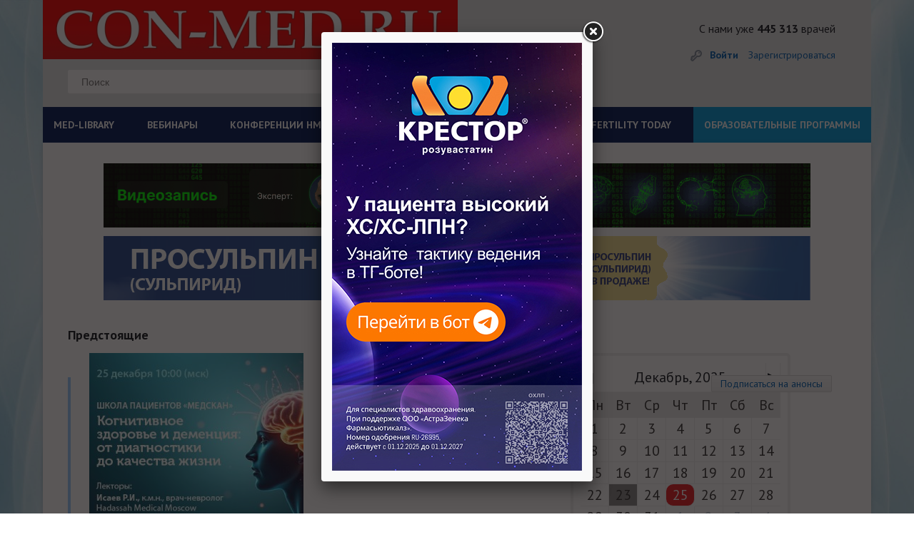

--- FILE ---
content_type: text/css
request_url: https://con-med.ru/bitrix/templates/index/components/bitrix/news.list/calendar_conferencies/style.css?1720445018238
body_size: 74
content:
div.news-list img.preview_picture
{
	float:left;
	margin:0 4px 6px 0;
}
.news-date-time {
	color:#486DAA;
}

	.pmu-instance{
		font-size: 1.6rem !important;
	}

@media(min-width: 1200px){
	.pmu-instance{
		font-size: 2rem !important;
	}
}

--- FILE ---
content_type: text/css
request_url: https://con-med.ru/bitrix/templates/.default/components/bitrix/system.pagenavigation/cm-new/style.css?17105772891928
body_size: 515
content:
.pagination {
    padding-bottom: 10px;
    padding-top: 10px;
}
.pagination .pagination__list {
    display: flex;
    justify-content: space-between;
    list-style: outside none none;
    margin: 0;
    padding: 0;
}
.pagination .pagination__list {
    width: 414px;
}
.pagination .pagination__item {
    display: inline-block;
    height: 31px;
    width: 31px;
}
.pagination .pagination__item--all {
    margin-left: 5px;
    width: auto;
}
.pagination .pagination__item--right a::before {
    background-position: -158px -50px;
    display: block;
    /*position: absolute;
    transform: translate(-50%, -50%);*/
	transform: translate(180%, 30%);
}
.pagination .pagination__item--disabled.pagination__item--left a::before, .pagination__item--disabled.pagination__item--right a::before, .pagination__item--left a::before, .pagination__item--right a::before {
    background-image: url("/images/sprite1.png");
    height: 8px;
    width: 6px;
}
.pagination .pagination__item--left a::before, .pagination__item--right a::before {
    content: "";
    left: 50%;
    top: 50%;
}
.pagination__item--all a {
    padding-left: 4px;
    padding-right: 4px;
}
.pagination__item a:hover, .pagination__item--active a {
    background-color: #005fb0;
    border-color: #005fb0 !important;
    color: #fff !important;
	text-decoration:none;
}
.pagination__item a {
    border: 1px solid #a2a2a2;
    border-radius: 2px;
    color: #141b22;
    display: block;
    font-size: 12px;
    height: 65%;
    padding-top: 8px;
    text-align: center;
    width: 95%;
}
.pagination__item--disabled.pagination__item--left a::before {
    background-position: -158px -68px;
}
.pagination__item--left a::before {
    background-position: -158px -77px;
    display: block;
    /*position: absolute;
    transform: translate(-50%, -50%);*/
	transform: translate(180%, 30%);
}


--- FILE ---
content_type: text/css
request_url: https://con-med.ru/style/style.css?1725880374228658
body_size: 53933
content:
/*! normalize.css v3.0.3 | MIT License | github.com/necolas/normalize.css */
/**
 * 1. Set default font family to sans-serif.
 * 2. Prevent iOS and IE text size adjust after device orientation change,
 *    without disabling user zoom.
 */
@import url(https://fonts.googleapis.com/css?family=PT+Sans:400,700&subset=latin,cyrillic);
html {
	font-family : sans-serif;
	/* 2 */
	-webkit-text-size-adjust : 100%;
	/* 1 */
		-ms-text-size-adjust : 100%;
	/* 2 */
}
/**
 * Remove default margin.
 */
body {
	margin : 0;
}
/* HTML5 display definitions
   ========================================================================== */
/**
 * Correct `block` display not defined for any HTML5 element in IE 8/9.
 * Correct `block` display not defined for `details` or `summary` in IE 10/11
 * and Firefox.
 * Correct `block` display not defined for `main` in IE 11.
 */
article, aside, details, figcaption, figure, footer, header, hgroup, main, menu, nav, section, summary {
	display : block;
}
/**
 * 1. Correct `inline-block` display not defined in IE 8/9.
 * 2. Normalize vertical alignment of `progress` in Chrome, Firefox, and Opera.
 */
audio, canvas, progress, video {
	display : inline-block;
	/* 1 */

	vertical-align : baseline;
	/* 2 */
}
/**
 * Prevent modern browsers from displaying `audio` without controls.
 * Remove excess height in iOS 5 devices.
 */
audio:not([controls]) {
	display : none;
	height : 0;
}
/**
 * Address `[hidden]` styling not present in IE 8/9/10.
 * Hide the `template` element in IE 8/9/10/11, Safari, and Firefox < 22.
 */
[hidden], template {
	display : none;
}
/* Links
   ========================================================================== */
/**
 * Remove the gray background color from active links in IE 10.
 */
a {
	background-color : transparent;
}
/**
 * Improve readability of focused elements when they are also in an
 * active/hover state.
 */
a:active, a:hover {
	outline : 0;
}
/* Text-level semantics
   ========================================================================== */
/**
 * Address styling not present in IE 8/9/10/11, Safari, and Chrome.
 */
abbr[title] {
	border-bottom : 1px dotted;
}
/**
 * Address style set to `bolder` in Firefox 4+, Safari, and Chrome.
 */
b, strong {
	font-weight : bold;
}
/**
 * Address styling not present in Safari and Chrome.
 */
dfn {
	font-style : italic;
}
/**
 * Address variable `h1` font-size and margin within `section` and `article`
 * contexts in Firefox 4+, Safari, and Chrome.
 */
h1 {
	margin : .67em 0;

	font-size : 2em;
}
/**
 * Address styling not present in IE 8/9.
 */
mark {
	color : #000;

	background : #ff0;
}
/**
 * Address inconsistent and variable font size in all browsers.
 */
small {
	font-size : 80%;
}
/**
 * Prevent `sub` and `sup` affecting `line-height` in all browsers.
 */
sub, sup {
	position : relative;

	font-size : 75%;
	line-height : 0;
	vertical-align : baseline;
}
sup {
	top : -.5em;
}
sub {
	bottom : -.25em;
}
/* Embedded content
   ========================================================================== */
/**
 * Remove border when inside `a` element in IE 8/9/10.
 */
img {
	border : 0;
}
/**
 * Correct overflow not hidden in IE 9/10/11.
 */
svg:not(:root) {
	overflow : hidden;
}
/* Grouping content
   ========================================================================== */
/**
 * Address margin not present in IE 8/9 and Safari.
 */
figure {
	margin : 1em 40px;
}
/**
 * Address differences between Firefox and other browsers.
 */
hr {
	box-sizing : content-box;
	height : 0;
}
/**
 * Contain overflow in all browsers.
 */
pre {
	overflow : auto;
}
/**
 * Address odd `em`-unit font size rendering in all browsers.
 */
code, kbd, pre, samp {
	font-size : 1em;

	font-family : monospace, monospace;
}
/* Forms
   ========================================================================== */
/**
 * Known limitation: by default, Chrome and Safari on OS X allow very limited
 * styling of `select`, unless a `border` property is set.
 */
/**
 * 1. Correct color not being inherited.
 *    Known issue: affects color of disabled elements.
 * 2. Correct font properties not being inherited.
 * 3. Address margins set differently in Firefox 4+, Safari, and Chrome.
 */
button, input, optgroup, select, textarea {
	/* 2 */
	margin : 0;
	/* 1 */

	font : inherit;
	color : inherit;
	/* 3 */
}
/**
 * Address `overflow` set to `hidden` in IE 8/9/10/11.
 */
button {
	overflow : visible;
}
/**
 * Address inconsistent `text-transform` inheritance for `button` and `select`.
 * All other form control elements do not inherit `text-transform` values.
 * Correct `button` style inheritance in Firefox, IE 8/9/10/11, and Opera.
 * Correct `select` style inheritance in Firefox.
 */
button, select {
	text-transform : none;
}
/**
 * 1. Avoid the WebKit bug in Android 4.0.* where (2) destroys native `audio`
 *    and `video` controls.
 * 2. Correct inability to style clickable `input` types in iOS.
 * 3. Improve usability and consistency of cursor style between image-type
 *    `input` and others.
 */
button, html input[type="button"], input[type="reset"], input[type="submit"] {
	/* 2 */
	cursor : pointer;

	-webkit-appearance : button;
	/* 3 */
}
/**
 * Re-set default cursor for disabled elements.
 */
button[disabled], html input[disabled] {
	cursor : default;
}
/**
 * Remove inner padding and border in Firefox 4+.
 */
button::-moz-focus-inner, input::-moz-focus-inner {
	padding : 0;

	border : 0;
}
/**
 * Address Firefox 4+ setting `line-height` on `input` using `!important` in
 * the UA stylesheet.
 */
input {
	line-height : normal;
}
/**
 * It's recommended that you don't attempt to style these elements.
 * Firefox's implementation doesn't respect box-sizing, padding, or width.
 *
 * 1. Address box sizing set to `content-box` in IE 8/9/10.
 * 2. Remove excess padding in IE 8/9/10.
 */
input[type="checkbox"], input[type="radio"] {
	box-sizing : border-box;
	/* 1 */
	padding : 0;
	/* 2 */
}
/**
 * Fix the cursor style for Chrome's increment/decrement buttons. For certain
 * `font-size` values of the `input`, it causes the cursor style of the
 * decrement button to change from `default` to `text`.
 */
input[type="number"]::-webkit-inner-spin-button, input[type="number"]::-webkit-outer-spin-button {
	height : auto;
}
/**
 * 1. Address `appearance` set to `searchfield` in Safari and Chrome.
 * 2. Address `box-sizing` set to `border-box` in Safari and Chrome.
 */
input[type="search"] {
	/* 1 */
	box-sizing : content-box;

	-webkit-appearance : textfield;
	/* 2 */
}
/**
 * Remove inner padding and search cancel button in Safari and Chrome on OS X.
 * Safari (but not Chrome) clips the cancel button when the search input has
 * padding (and `textfield` appearance).
 */
input[type="search"]::-webkit-search-cancel-button, input[type="search"]::-webkit-search-decoration {
	-webkit-appearance : none;
}
/**
 * Define consistent border, margin, and padding.
 */
fieldset {
	margin : 0 2px;
	padding : .35em .625em .75em;

	border : 1px solid #c0c0c0;
}
/**
 * 1. Correct `color` not being inherited in IE 8/9/10/11.
 * 2. Remove padding so people aren't caught out if they zero out fieldsets.
 */
legend {
	/* 1 */
	padding : 0;

	border : 0;
	/* 2 */
}
/**
 * Remove default vertical scrollbar in IE 8/9/10/11.
 */
textarea {
	overflow : auto;
}
/**
 * Don't inherit the `font-weight` (applied by a rule above).
 * NOTE: the default cannot safely be changed in Chrome and Safari on OS X.
 */
optgroup {
	font-weight : bold;
}
/* Tables
   ========================================================================== */
/**
 * Remove most spacing between table cells.
 */
table {
	border-collapse : collapse;
	border-spacing : 0;
}
td, th {
	padding : 0;
}
/*
 *  Owl Carousel - Animate Plugin
 */
.owl-carousel .animated {
	-webkit-animation-duration : 1000ms;
			animation-duration : 1000ms;

	-webkit-animation-fill-mode : both;
			animation-fill-mode : both;
}
.owl-carousel .owl-animated-in {
	z-index : 0;
}
.owl-carousel .owl-animated-out {
	z-index : 1;
}
.owl-carousel .fadeOut {
	-webkit-animation-name : fadeOut;
			animation-name : fadeOut;
}
@-webkit-keyframes fadeOut {
	0% {
		opacity : 1;
	}
	100% {
		opacity : 0;
	}
}
@keyframes fadeOut {
	0% {
		opacity : 1;
	}
	100% {
		opacity : 0;
	}
}
/*
 * 	Owl Carousel - Auto Height Plugin
 */
.owl-height {
	-webkit-transition : height 500ms ease-in-out;
			transition : height 500ms ease-in-out;
}
/*
 *  Core Owl Carousel CSS File
 */
.owl-carousel {
	/* position relative and z-index fix webkit rendering fonts issue */
	position : relative;
	z-index : 1;

	display : none;
	width : 100%;

	-webkit-tap-highlight-color : transparent;
}
.owl-carousel .owl-stage {
	position : relative;

	-ms-touch-action : pan-Y;
}
.owl-carousel .owl-stage:after {
	content : ".";

	display : block;
	clear : both;
	height : 0;

	line-height : 0;

	visibility : hidden;
}
.owl-carousel .owl-stage-outer {
	position : relative;

	overflow : hidden;
	/* fix for flashing background */

	-webkit-transform : translate3d(0px, 0px, 0px);
}
.owl-carousel .owl-item {
	position : relative;

	float : left;
	min-height : 1px;

	-webkit-backface-visibility : hidden;

	-webkit-tap-highlight-color : transparent;
	-webkit-touch-callout : none;
}
.owl-carousel .owl-item img {
	display : inline-block;
	max-width : 100%;
	height: auto;
	width: auto !important;
	-webkit-transform-style : preserve-3d;
}
.owl-carousel .owl-nav.disabled, .owl-carousel .owl-dots.disabled {
	display : none;
}
.owl-carousel .owl-nav .owl-prev, .owl-carousel .owl-nav .owl-next, .owl-carousel .owl-dot {
	cursor : pointer;
	cursor : hand;

	-webkit-user-select : none;
	   -moz-user-select : none;
		-ms-user-select : none;
			user-select : none;
}
.owl-carousel.owl-loaded {
	display : block;
}
.owl-carousel.owl-loading {
	display : block;

	opacity : 0;
}
.owl-carousel.owl-hidden {
	opacity : 0;
}
.owl-carousel.owl-refresh .owl-item {
	display : none;
}
.owl-carousel.owl-drag .owl-item {
	-webkit-user-select : none;
	   -moz-user-select : none;
		-ms-user-select : none;
			user-select : none;
}
.owl-carousel.owl-grab {
	cursor : move;
	cursor : -webkit-grab;
	cursor :      -o-grab;
	cursor :     -ms-grab;
	cursor :         grab;
}
.owl-carousel.owl-rtl {
	direction : rtl;
}
.owl-carousel.owl-rtl .owl-item {
	float : right;
}
/* No Js */
.no-js .owl-carousel {
	display : block;
}
/*
 * 	Owl Carousel - Lazy Load Plugin
 */
.owl-carousel .owl-item .owl-lazy {
	opacity : 0;

	-webkit-transition : opacity 400ms ease;
			transition : opacity 400ms ease;
}
.owl-carousel .owl-item img {
	-webkit-transform-style : preserve-3d;
			transform-style : preserve-3d;
}
/*
 * 	Owl Carousel - Video Plugin
 */
.owl-carousel .owl-video-wrapper {
	position : relative;

	height : 100%;

	background : #000;
}
.owl-carousel .owl-video-play-icon {
	position : absolute;
	top : 50%;
	left : 50%;
	z-index : 1;

	width : 80px;
	height : 80px;
	margin-top : -40px;
	margin-left : -40px;

	background : url("owl.video.play.png") no-repeat;
	-webkit-backface-visibility : hidden;
	cursor : pointer;

	-webkit-transition : scale 100ms ease;
			transition : scale 100ms ease;
}
.owl-carousel .owl-video-play-icon:hover {
	-webkit-transition : scale(1.3, 1.3);
			transition : scale(1.3, 1.3);
}
.owl-carousel .owl-video-playing .owl-video-tn, .owl-carousel .owl-video-playing .owl-video-play-icon {
	display : none;
}
.owl-carousel .owl-video-tn {
	height : 100%;

	background-repeat : no-repeat;
	background-position : center center;
	background-size : contain;
	opacity : 0;

	-webkit-transition : opacity 400ms ease;
			transition : opacity 400ms ease;
}
.owl-carousel .owl-video-frame {
	position : relative;
	z-index : 1;

	width : 100%;
	height : 100%;
}
*, *:before, *:after {
	box-sizing : inherit;

	outline : none;
}
html {
	box-sizing : border-box;
	height : 100%;

	font-size : 10px;

	-webkit-tap-highlight-color : rgba(0, 0, 0, 0);
}
body {
	height : 100%;
	margin : 0;

	font-size : 1.4rem;
	line-height : 1em;
	color : #141b22;

	background : url(/img/bg.jpg);

	font-family : "PT Sans", sans-serif;
	background-size: cover;
    background-attachment: fixed !important;
}
a {
	color : #005fb0;
	text-decoration : none;

	-webkit-transition : .2s color, .2s background;
			transition : .2s color, .2s background;
}
a:hover, a:focus {
	color : #00284a;
}
a:before, a:after {
	-webkit-transition : .2s color, .2s background;
			transition : .2s color, .2s background;
}
svg {
	-webkit-transition : .2s all;
			transition : .2s all;
}
img {
	max-width : 100%;
	height : auto;

	vertical-align : middle;
}
[role="button"] {
	cursor : pointer;
}
hr {
	height : 1px;
	margin-top : 27px;
	margin-bottom : 27px;

	background-color : #d2d2d2;
	border : 0;
}
h1, h2, h3, h4, h5, h6 {
	margin : 0;

	font-weight : 700;
	line-height : 1em;
	color : #141b22;
}
h1, .h1 {
	font-size : 3.6rem;
}
h2, .h2 {
	margin-bottom : 24px;

	font-size : 2.6rem;
}
h3, .h3 {
	margin-bottom : 16px;

	font-size : 1.8rem;
}
h4, .h4 {
	font-size : 1.4rem;
}
h5, .h5 {
	font-size : 1.2rem;
}
p {
	margin-top : 0;
	margin-bottom : 10px;

	line-height : 2rem;
}

.container {
	margin-right : auto;
	margin-left : auto;
	padding-right : 15px;
	padding-left : 15px;
}
@media (min-width: 854px) {
	.container {
		width : 854px;
	}
}
@media (min-width: 1160px) {
	.container {
		width : 1160px;
	}
}
@media (min-width: 1200px) {
	.container {
		width : 1160px;
	}
}
.container-fluid {
	margin-right : auto;
	margin-left : auto;
	padding-right : 15px;
	padding-left : 15px;
}
/*.row {*/
/*	margin-right : -15px;*/
/*	margin-left : -15px;*/
/*}*/
.col-xs-1, .col-sm-1, .col-md-1, .col-lg-1, .col-xs-2, .col-sm-2, .col-md-2, .col-lg-2, .col-xs-3, .col-sm-3, .col-md-3, .col-lg-3, .col-xs-4, .col-sm-4, .col-md-4, .col-lg-4, .col-xs-5, .col-sm-5, .col-md-5, .col-lg-5, .col-xs-6, .col-sm-6, .col-md-6, .col-lg-6, .col-xs-7, .col-sm-7, .col-md-7, .col-lg-7, .col-xs-8, .col-sm-8, .col-md-8, .col-lg-8, .col-xs-9, .col-sm-9, .col-md-9, .col-lg-9, .col-xs-10, .col-sm-10, .col-md-10, .col-lg-10, .col-xs-11, .col-sm-11, .col-md-11, .col-lg-11, .col-xs-12, .col-sm-12, .col-md-12, .col-lg-12 {
	position : relative;

	min-height : 1px;
	padding-right : 15px;
	padding-left : 15px;
}
.col-xs-1, .col-xs-2, .col-xs-3, .col-xs-4, .col-xs-5, .col-xs-6, .col-xs-7, .col-xs-8, .col-xs-9, .col-xs-10, .col-xs-11, .col-xs-12 {
	float : left;
}
.col-xs-12 {
	width : 100%;
}
.col-xs-11 {
	width : 91.66666667%;
}
.col-xs-10 {
	width : 83.33333333%;
}
.col-xs-9 {
	width : 75%;
}
.col-xs-8 {
	width : 66.66666667%;
}
.col-xs-7 {
	width : 58.33333333%;
}
.col-xs-6 {
	width : 50%;
}
.col-xs-5 {
	width : 41.66666667%;
}
.col-xs-4 {
	width : 33.33333333%;
}
.col-xs-3 {
	width : 25%;
}
.col-xs-2 {
	width : 16.66666667%;
}
.col-xs-1 {
	width : 8.33333333%;
}
.col-xs-pull-12 {
	right : 100%;
}
.col-xs-pull-11 {
	right : 91.66666667%;
}
.col-xs-pull-10 {
	right : 83.33333333%;
}
.col-xs-pull-9 {
	right : 75%;
}
.col-xs-pull-8 {
	right : 66.66666667%;
}
.col-xs-pull-7 {
	right : 58.33333333%;
}
.col-xs-pull-6 {
	right : 50%;
}
.col-xs-pull-5 {
	right : 41.66666667%;
}
.col-xs-pull-4 {
	right : 33.33333333%;
}
.col-xs-pull-3 {
	right : 25%;
}
.col-xs-pull-2 {
	right : 16.66666667%;
}
.col-xs-pull-1 {
	right : 8.33333333%;
}
.col-xs-pull-0 {
	right : auto;
}
.col-xs-push-12 {
	left : 100%;
}
.col-xs-push-11 {
	left : 91.66666667%;
}
.col-xs-push-10 {
	left : 83.33333333%;
}
.col-xs-push-9 {
	left : 75%;
}
.col-xs-push-8 {
	left : 66.66666667%;
}
.col-xs-push-7 {
	left : 58.33333333%;
}
.col-xs-push-6 {
	left : 50%;
}
.col-xs-push-5 {
	left : 41.66666667%;
}
.col-xs-push-4 {
	left : 33.33333333%;
}
.col-xs-push-3 {
	left : 25%;
}
.col-xs-push-2 {
	left : 16.66666667%;
}
.col-xs-push-1 {
	left : 8.33333333%;
}
.col-xs-push-0 {
	left : auto;
}
.col-xs-offset-12 {
	margin-left : 100%;
}
.col-xs-offset-11 {
	margin-left : 91.66666667%;
}
.col-xs-offset-10 {
	margin-left : 83.33333333%;
}
.col-xs-offset-9 {
	margin-left : 75%;
}
.col-xs-offset-8 {
	margin-left : 66.66666667%;
}
.col-xs-offset-7 {
	margin-left : 58.33333333%;
}
.col-xs-offset-6 {
	margin-left : 50%;
}
.col-xs-offset-5 {
	margin-left : 41.66666667%;
}
.col-xs-offset-4 {
	margin-left : 33.33333333%;
}
.col-xs-offset-3 {
	margin-left : 25%;
}
.col-xs-offset-2 {
	margin-left : 16.66666667%;
}
.col-xs-offset-1 {
	margin-left : 8.33333333%;
}
.col-xs-offset-0 {
	margin-left : 0;
}
@media (min-width: 854px) {
	.col-sm-1, .col-sm-2, .col-sm-3, .col-sm-4, .col-sm-5, .col-sm-6, .col-sm-7, .col-sm-8, .col-sm-9, .col-sm-10, .col-sm-11, .col-sm-12 {
		float : left;
	}
	.col-sm-12 {
		width : 100%;
	}
	.col-sm-11 {
		width : 91.66666667%;
	}
	.col-sm-10 {
		width : 83.33333333%;
	}
	.col-sm-9 {
		width : 75%;
	}
	.col-sm-8 {
		width : 66.66666667%;
	}
	.col-sm-7 {
		width : 58.33333333%;
	}
	.col-sm-6 {
		width : 50%;
	}
	.col-sm-5 {
		width : 41.66666667%;
	}
	.col-sm-4 {
		width : 33.33333333%;
	}
	.col-sm-3 {
		width : 25%;
	}
	.col-sm-2 {
		width : 16.66666667%;
	}
	.col-sm-1 {
		width : 8.33333333%;
	}
	.col-sm-pull-12 {
		right : 100%;
	}
	.col-sm-pull-11 {
		right : 91.66666667%;
	}
	.col-sm-pull-10 {
		right : 83.33333333%;
	}
	.col-sm-pull-9 {
		right : 75%;
	}
	.col-sm-pull-8 {
		right : 66.66666667%;
	}
	.col-sm-pull-7 {
		right : 58.33333333%;
	}
	.col-sm-pull-6 {
		right : 50%;
	}
	.col-sm-pull-5 {
		right : 41.66666667%;
	}
	.col-sm-pull-4 {
		right : 33.33333333%;
	}
	.col-sm-pull-3 {
		right : 25%;
	}
	.col-sm-pull-2 {
		right : 16.66666667%;
	}
	.col-sm-pull-1 {
		right : 8.33333333%;
	}
	.col-sm-pull-0 {
		right : auto;
	}
	.col-sm-push-12 {
		left : 100%;
	}
	.col-sm-push-11 {
		left : 91.66666667%;
	}
	.col-sm-push-10 {
		left : 83.33333333%;
	}
	.col-sm-push-9 {
		left : 75%;
	}
	.col-sm-push-8 {
		left : 66.66666667%;
	}
	.col-sm-push-7 {
		left : 58.33333333%;
	}
	.col-sm-push-6 {
		left : 50%;
	}
	.col-sm-push-5 {
		left : 41.66666667%;
	}
	.col-sm-push-4 {
		left : 33.33333333%;
	}
	.col-sm-push-3 {
		left : 25%;
	}
	.col-sm-push-2 {
		left : 16.66666667%;
	}
	.col-sm-push-1 {
		left : 8.33333333%;
	}
	.col-sm-push-0 {
		left : auto;
	}
	.col-sm-offset-12 {
		margin-left : 100%;
	}
	.col-sm-offset-11 {
		margin-left : 91.66666667%;
	}
	.col-sm-offset-10 {
		margin-left : 83.33333333%;
	}
	.col-sm-offset-9 {
		margin-left : 75%;
	}
	.col-sm-offset-8 {
		margin-left : 66.66666667%;
	}
	.col-sm-offset-7 {
		margin-left : 58.33333333%;
	}
	.col-sm-offset-6 {
		margin-left : 50%;
	}
	.col-sm-offset-5 {
		margin-left : 41.66666667%;
	}
	.col-sm-offset-4 {
		margin-left : 33.33333333%;
	}
	.col-sm-offset-3 {
		margin-left : 25%;
	}
	.col-sm-offset-2 {
		margin-left : 16.66666667%;
	}
	.col-sm-offset-1 {
		margin-left : 8.33333333%;
	}
	.col-sm-offset-0 {
		margin-left : 0;
	}
}
@media (min-width: 1160px) {
	.col-md-1, .col-md-2, .col-md-3, .col-md-4, .col-md-5, .col-md-6, .col-md-7, .col-md-8, .col-md-9, .col-md-10, .col-md-11, .col-md-12 {
		float : left;
	}
	.col-md-12 {
		width : 100%;
	}
	.col-md-11 {
		width : 91.66666667%;
	}
	.col-md-10 {
		width : 83.33333333%;
	}
	.col-md-9 {
		width : 75%;
	}
	.col-md-8 {
		width : 66.66666667%;
	}
	.col-md-7 {
		width : 58.33333333%;
	}
	.col-md-6 {
		width : 50%;
	}
	.col-md-5 {
		width : 41.66666667%;
	}
	.col-md-4 {
		width : 33.33333333%;
	}
	.col-md-3 {
		width : 25%;
	}
	.col-md-2 {
		width : 16.66666667%;
	}
	.col-md-1 {
		width : 8.33333333%;
	}
	.col-md-pull-12 {
		right : 100%;
	}
	.col-md-pull-11 {
		right : 91.66666667%;
	}
	.col-md-pull-10 {
		right : 83.33333333%;
	}
	.col-md-pull-9 {
		right : 75%;
	}
	.col-md-pull-8 {
		right : 66.66666667%;
	}
	.col-md-pull-7 {
		right : 58.33333333%;
	}
	.col-md-pull-6 {
		right : 50%;
	}
	.col-md-pull-5 {
		right : 41.66666667%;
	}
	.col-md-pull-4 {
		right : 33.33333333%;
	}
	.col-md-pull-3 {
		right : 25%;
	}
	.col-md-pull-2 {
		right : 16.66666667%;
	}
	.col-md-pull-1 {
		right : 8.33333333%;
	}
	.col-md-pull-0 {
		right : auto;
	}
	.col-md-push-12 {
		left : 100%;
	}
	.col-md-push-11 {
		left : 91.66666667%;
	}
	.col-md-push-10 {
		left : 83.33333333%;
	}
	.col-md-push-9 {
		left : 75%;
	}
	.col-md-push-8 {
		left : 66.66666667%;
	}
	.col-md-push-7 {
		left : 58.33333333%;
	}
	.col-md-push-6 {
		left : 50%;
	}
	.col-md-push-5 {
		left : 41.66666667%;
	}
	.col-md-push-4 {
		left : 33.33333333%;
	}
	.col-md-push-3 {
		left : 25%;
	}
	.col-md-push-2 {
		left : 16.66666667%;
	}
	.col-md-push-1 {
		left : 8.33333333%;
	}
	.col-md-push-0 {
		left : auto;
	}
	.col-md-offset-12 {
		margin-left : 100%;
	}
	.col-md-offset-11 {
		margin-left : 91.66666667%;
	}
	.col-md-offset-10 {
		margin-left : 83.33333333%;
	}
	.col-md-offset-9 {
		margin-left : 75%;
	}
	.col-md-offset-8 {
		margin-left : 66.66666667%;
	}
	.col-md-offset-7 {
		margin-left : 58.33333333%;
	}
	.col-md-offset-6 {
		margin-left : 50%;
	}
	.col-md-offset-5 {
		margin-left : 41.66666667%;
	}
	.col-md-offset-4 {
		margin-left : 33.33333333%;
	}
	.col-md-offset-3 {
		margin-left : 25%;
	}
	.col-md-offset-2 {
		margin-left : 16.66666667%;
	}
	.col-md-offset-1 {
		margin-left : 8.33333333%;
	}
	.col-md-offset-0 {
		margin-left : 0;
	}
}
@media (min-width: 1200px) {
	.col-lg-1, .col-lg-2, .col-lg-3, .col-lg-4, .col-lg-5, .col-lg-6, .col-lg-7, .col-lg-8, .col-lg-9, .col-lg-10, .col-lg-11, .col-lg-12 {
		float : left;
	}
	.col-lg-12 {
		width : 100%;
	}
	.col-lg-11 {
		width : 91.66666667%;
	}
	.col-lg-10 {
		width : 83.33333333%;
	}
	.col-lg-9 {
		width : 75%;
	}
	.col-lg-8 {
		width : 66.66666667%;
	}
	.col-lg-7 {
		width : 58.33333333%;
	}
	.col-lg-6 {
		width : 50%;
	}
	.col-lg-5 {
		width : 41.66666667%;
	}
	.col-lg-4 {
		width : 33.33333333%;
	}
	.col-lg-3 {
		width : 25%;
	}
	.col-lg-2 {
		width : 16.66666667%;
	}
	.col-lg-1 {
		width : 8.33333333%;
	}
	.col-lg-pull-12 {
		right : 100%;
	}
	.col-lg-pull-11 {
		right : 91.66666667%;
	}
	.col-lg-pull-10 {
		right : 83.33333333%;
	}
	.col-lg-pull-9 {
		right : 75%;
	}
	.col-lg-pull-8 {
		right : 66.66666667%;
	}
	.col-lg-pull-7 {
		right : 58.33333333%;
	}
	.col-lg-pull-6 {
		right : 50%;
	}
	.col-lg-pull-5 {
		right : 41.66666667%;
	}
	.col-lg-pull-4 {
		right : 33.33333333%;
	}
	.col-lg-pull-3 {
		right : 25%;
	}
	.col-lg-pull-2 {
		right : 16.66666667%;
	}
	.col-lg-pull-1 {
		right : 8.33333333%;
	}
	.col-lg-pull-0 {
		right : auto;
	}
	.col-lg-push-12 {
		left : 100%;
	}
	.col-lg-push-11 {
		left : 91.66666667%;
	}
	.col-lg-push-10 {
		left : 83.33333333%;
	}
	.col-lg-push-9 {
		left : 75%;
	}
	.col-lg-push-8 {
		left : 66.66666667%;
	}
	.col-lg-push-7 {
		left : 58.33333333%;
	}
	.col-lg-push-6 {
		left : 50%;
	}
	.col-lg-push-5 {
		left : 41.66666667%;
	}
	.col-lg-push-4 {
		left : 33.33333333%;
	}
	.col-lg-push-3 {
		left : 25%;
	}
	.col-lg-push-2 {
		left : 16.66666667%;
	}
	.col-lg-push-1 {
		left : 8.33333333%;
	}
	.col-lg-push-0 {
		left : auto;
	}
	.col-lg-offset-12 {
		margin-left : 100%;
	}
	.col-lg-offset-11 {
		margin-left : 91.66666667%;
	}
	.col-lg-offset-10 {
		margin-left : 83.33333333%;
	}
	.col-lg-offset-9 {
		margin-left : 75%;
	}
	.col-lg-offset-8 {
		margin-left : 66.66666667%;
	}
	.col-lg-offset-7 {
		margin-left : 58.33333333%;
	}
	.col-lg-offset-6 {
		margin-left : 50%;
	}
	.col-lg-offset-5 {
		margin-left : 41.66666667%;
	}
	.col-lg-offset-4 {
		margin-left : 33.33333333%;
	}
	.col-lg-offset-3 {
		margin-left : 25%;
	}
	.col-lg-offset-2 {
		margin-left : 16.66666667%;
	}
	.col-lg-offset-1 {
		margin-left : 8.33333333%;
	}
	.col-lg-offset-0 {
		margin-left : 0;
	}
}
.clearfix:before, .clearfix:after, .container:before, .container:after, .container-fluid:before, .container-fluid:after, .row:before, .row:after {
	content : " ";

	display : table;
}
.clearfix:after, .container:after, .container-fluid:after, .row:after {
	clear : both;
}
.center-block {
	display : block;
	margin-right : auto;
	margin-left : auto;
}
.pull-right {
	float : right !important;
}
.pull-left {
	float : left !important;
}
.hide {
	display : none !important;
}
.show {
	display : block !important;
}
.invisible {
	visibility : hidden;
}
.text-hide {
	font : 0/0 a;
	color : transparent;
	text-shadow : none;

	background-color : transparent;
	border : 0;
}
.hidden {
	display : none !important;
}
.affix {
	position : fixed;
}
@-ms-viewport {
	width : device-width;
}
.visible-xs, .visible-sm, .visible-md, .visible-lg {
	display : none !important;
}
.visible-xs-block, .visible-xs-inline, .visible-xs-inline-block, .visible-sm-block, .visible-sm-inline, .visible-sm-inline-block, .visible-md-block, .visible-md-inline, .visible-md-inline-block, .visible-lg-block, .visible-lg-inline, .visible-lg-inline-block {
	display : none !important;
}
@media (max-width: 853px) {
	.visible-xs {
		display : block !important;
	}
	table.visible-xs {
		display : table !important;
	}
	tr.visible-xs {
		display : table-row !important;
	}
	th.visible-xs, td.visible-xs {
		display : table-cell !important;
	}
}
@media (max-width: 853px) {
	.visible-xs-block {
		display : block !important;
	}
}
@media (max-width: 853px) {
	.visible-xs-inline {
		display : inline !important;
	}
}
@media (max-width: 853px) {
	.visible-xs-inline-block {
		display : inline-block !important;
	}
}
@media (min-width: 854px) and (max-width: 1159px) {
	.visible-sm {
		display : block !important;
	}
	table.visible-sm {
		display : table !important;
	}
	tr.visible-sm {
		display : table-row !important;
	}
	th.visible-sm, td.visible-sm {
		display : table-cell !important;
	}
}
@media (min-width: 854px) and (max-width: 1159px) {
	.visible-sm-block {
		display : block !important;
	}
}
@media (min-width: 854px) and (max-width: 1159px) {
	.visible-sm-inline {
		display : inline !important;
	}
}
@media (min-width: 854px) and (max-width: 1159px) {
	.visible-sm-inline-block {
		display : inline-block !important;
	}
}
@media (min-width: 1160px) and (max-width: 1199px) {
	.visible-md {
		display : block !important;
	}
	table.visible-md {
		display : table !important;
	}
	tr.visible-md {
		display : table-row !important;
	}
	th.visible-md, td.visible-md {
		display : table-cell !important;
	}
}
@media (min-width: 1160px) and (max-width: 1199px) {
	.visible-md-block {
		display : block !important;
	}
}
@media (min-width: 1160px) and (max-width: 1199px) {
	.visible-md-inline {
		display : inline !important;
	}
}
@media (min-width: 1160px) and (max-width: 1199px) {
	.visible-md-inline-block {
		display : inline-block !important;
	}
}
@media (min-width: 1200px) {
	.visible-lg {
		display : block !important;
	}
	table.visible-lg {
		display : table !important;
	}
	tr.visible-lg {
		display : table-row !important;
	}
	th.visible-lg, td.visible-lg {
		display : table-cell !important;
	}
}
@media (min-width: 1200px) {
	.visible-lg-block {
		display : block !important;
	}
}
@media (min-width: 1200px) {
	.visible-lg-inline {
		display : inline !important;
	}
}
@media (min-width: 1200px) {
	.visible-lg-inline-block {
		display : inline-block !important;
	}
}
@media (max-width: 853px) {
	.hidden-xs {
		display : none !important;
	}

	.videoconf-main__future-calendar {
		position : absolute;
		top : 30px;
		right : 10px;
		display: none;
	}

	/*.banner-right {width: 100%; text-align: center;}*/

}
@media (min-width: 854px) and (max-width: 1159px) {
	.hidden-sm {
		display : none !important;
	}
}
@media (min-width: 1160px) and (max-width: 1199px) {
	.hidden-md {
		display : none !important;
	}
}
@media (min-width: 1200px) {
	.hidden-lg {
		display : none !important;
	}
}
.visible-print {
	display : none !important;
}
@media print {
	.visible-print {
		display : block !important;
	}
	table.visible-print {
		display : table !important;
	}
	tr.visible-print {
		display : table-row !important;
	}
	th.visible-print, td.visible-print {
		display : table-cell !important;
	}
}
.visible-print-block {
	display : none !important;
}
@media print {
	.visible-print-block {
		display : block !important;
	}
}
.visible-print-inline {
	display : none !important;
}
@media print {
	.visible-print-inline {
		display : inline !important;
	}
}
.visible-print-inline-block {
	display : none !important;
}
@media print {
	.visible-print-inline-block {
		display : inline-block !important;
	}
}
@media print {
	.hidden-print {
		display : none !important;
	}
}

.btn {
	display : inline-block;
	padding : 10px 15px;

	font-weight : 700;
	color : #005fb0;

	background : -webkit-linear-gradient(bottom, #eff1f5 0%, #f9f9fa 100%);
	background :         linear-gradient(0deg, #eff1f5 0%, #f9f9fa 100%);
	border : 1px solid #5081bc;
	border-radius : 2px;
}
.btn:active {
	background : -webkit-linear-gradient(bottom, #f9f9fa 0%, #eff1f5 100%);
	background :         linear-gradient(0deg, #f9f9fa 0%, #eff1f5 100%);
}
.btn--center {
	text-align : center;
}
.btn--blue {
	color : #fff;

	background : #005fb0;
}
.btn--blue:hover {
	color : #fff;
}
.btn--calendar {
	padding : 9px 12px;

	text-align : center;
}
.btn--calendar:before {
	content : "";

	display : inline-block;
	width : 14px;
	height : 16px;

	background-image : url("/img/sprite.png");
	background-position : -147px -91px;
}
.btn--wishlist {
	padding : 0;
}
.btn--wishlist span {
	display : inline-block;
	/*padding : 10px 10px;*/
	padding : 5px 10px;
}
.btn__text {
	text-align : center;
}
.btn__count {
	text-align : center;
	color : #fff;

	background-color : #005fb0;
}
.btn--arrow-left:before {
	content : "";
	position : relative;
	top : 1px;

	display : inline-block;
	width : 14px;
	height : 12px;
	margin-right : 10px;

	background-image : url("/img/sprite.png");
	background-position : -65px -117px;
}
.btn--arrow-right:after {
	content : "";
	position : relative;
	top : 1px;

	display : inline-block;
	width : 14px;
	height : 12px;
	margin-left : 10px;

	background-image : url("/img/sprite.png");
	background-position : -80px -117px;
}
.rouble {
	margin-left : 5px;

	font-weight : normal;
	font-size : 1.7rem;
	text-transform : none;
	font-style : normal;

	font-family : "ALSRubl";
}
input[type=text] {
	width : 100%;
	height : 33px;
	padding-right : 15px;
	padding-left : 15px;

	line-height : 2rem;
	color : #005fb0;

	background-color : #fff;
	border : 1px solid #bebebe;
	border-radius : 2px;
}
input[type=checkbox] {
	display : none;
}
input[type=checkbox] + label:before {
	content : "";
	position : relative;
	top : 2px;

	display : inline-block;
	width : 14px;
	height : 14px;
	margin-right : 6px;

	background-image : url("/img/sprite.png");
	background-position : -50px -117px;
}
input[type=checkbox]:checked + label:before {
	width : 14px;
	height : 14px;

	background-image : url("/img/sprite.png");
	background-position : -100px -75px;
}
textarea {
	width : 100%;
	height : 100px;
	padding : 15px;

	line-height : 2rem;
	color : #005fb0;

	background-color : #fff;
	border : 1px solid #bebebe;
	border-radius : 2px;
}
.actual {
	padding-bottom : 61px;
}
.actual__slider {
	margin-right : -15px;
	margin-left : -15px;
}
.page-journals-main .page-journals{
	width:   729px;
	float:   left;
  margin-top:27px;
}
.page-journals-main .page-journals .style-1{
	background: none;
	border:  none;
	padding:    0 0 25px 0;
}

.page-journals-main .style-1 .image{
	padding:    5px 0 0 7px;
	width: 125px !important;
	background: url(../images/journals-list-1-image.png) -8px -2px no-repeat;
}
.page-journals .style-1 .title{
	text-align: center;
	margin-top: 10px !important;
}
.page-journals .style-1 .buttons{
  text-align: center;
}
.page-journals .style-1 .views-row {
	width: 140px;
	display: inline-block;
	vertical-align: top;
	font-size: 14px;
	margin: 0 18px 0 17px;

}
.page-journals .style-1 .image{
  text-align: center;
}
.page-journals .style-1 {
  font-size: 0;
  background: #f1f1f1;
  border: 1px solid #e6e6e6;
  width: 727px;
  position: relative;
  overflow: hidden;
  float: left;
}
.page-journals .style-1 .pack {
	background: url(../images/page-journals-style-1.png) center bottom repeat-x;
	width: 760px;
	padding: 11px 0 7px;
}
.clear{
  clear: both;
}
.main-journals {
	padding: 17px 0 30px 0;
}
.main-journals.mini {
	background-color: #fff;
	padding-right: 41px;
	margin-top: 4px;
}
.main-journals .views-row {
	width: 262px;
	padding: 0 20px 10px;
	border-left: 1px solid #dadada;
	float: left;
}
.main-journals.mini .views-row {
	float: none;
	display: inline-block;
	width: 33%;
	vertical-align: top;
}
.main-journals.mini .view-content .pack {
	padding: 19px 0;
	margin: 0 0 -1px -20px;
	border-bottom: 1px solid #d5d5d5;
}
.main-journals .image {
	background: url(../images/main-journals-image.png);
	padding: 7px 0 0 7px;
	margin: -2px 0 0 -2px;
	width: 74px;
	height: 101px;
	float: left;
}
.main-journals.mini .image {
	background: url(../images/main-journals-mini-image.png);
	padding: 5px 0 0 5px;
	margin: -2px 0 0 -2px;
	width: 56px;
	height: 74px;
	float: left;
  }
.main-journals .title, .journal-subscription .title {
	font-size: 16px;
	text-shadow: 0 1px 0 #fff;
	color: #4e4d4d;
	padding: 6px 0 0;
	margin: 0 0 0 95px;
	width: 160px;
}
.main-journals.mini .title {
	margin-left: 67px;
	font-size: 16px;
	margin-top: -5px;
	width: auto;
	color: #054f8e;
}
.main-journals.mini .number {
	margin-left: 67px;
}
.main-journals .number {
	font-size: 14px;
	text-shadow: 0 1px 0 #fff;
	margin: 8px 0 0 95px;
	color: #000;
}
.main-journals.mini .more {
	margin-left: 67px;
}
.main-journals .more {
	margin: 8px 0 0 92px;
}
.page-journals .style-1 .views-row {
	margin: 0;
	margin-bottom: 20px !important;
}
.main-journals .more a {
	display: block;
	width: 35px;
	height: 17px;
	background: url(../images/main-journals-more.png) 0 -17px no-repeat;
}
.main-journals .inside {
	clear: both;
	margin-top: 20px;
}
.main-journals .inside .item {
	margin: 8px 0 0;
	width: 260px;
}
.main-journals .inside .item a {
	font-size: 14px;
	font-family: Georgia;
	font-style: italic;
	color: #005fb0;
	line-height: 100%;
}
.main-journals .inside .item .names {
	color: #686868;
	font-size: 12px;
	line-height: 14px;
}
#navigation{
	float:      right;
	margin-top: 28px;
	width:      260px;
}
@media (min-width: 854px) {
	.actual__slider {
		margin : 0;
	}
}
.actual__slider-head {
	position : relative;

	height : 270px;
	overflow : hidden;
}
.actual__slide-description {
	position : absolute;
	top : 0;
	left : 0;
	z-index : 2;

	width : 100%;
	padding : 20px;

	color : #fff;

	background-color : rgba(0, 0, 0, .4);
}
.actual__slide-description p {
	margin-bottom : 20px;

	font-size : 2.6rem;
	line-height : 3rem;
	font-style : italic;

	font-family : Georgia, "Times New Roman", Times, serif;
}
.actual__slide-description-watch {
	position : relative;

	padding-left : 20px;
}
.actual__slide-description-watch:before {
	content : "";
	position : absolute;
	top : 2px;
	left : 0;

	display : block;
	width : 14px;
	height : 10px;

	background-image : url("/img/sprite.png");
	background-position : -125px -117px;
}
.actual__slider-img {
	position : absolute;
	top : 0;
	left : 0;
	z-index : 1;

	width : auto;
	max-width : none;
}
.actual__slider-link {
	position : absolute;
	top : 0;
	left : 0;
	z-index : 3;

	display : block;
	width : 100%;
	height : 100%;
}
.actual__slider-footer {
	position : relative;
}
.actual .owl-item.center .actual__slider-item {
	background-color : #005fb0!important;
	border-right : 2px solid #003d70;
	border-bottom : 2px solid #003d70;
}
.actual .owl-item.center .actual__slider-item:before {
	content : "";
	position : absolute;
	top : -10px;
	left : 50%;

	display : block;
	width : 0;
	height : 0;

	border-width : 0 10px 10px 10px;
	border-style : solid;
	border-color : transparent transparent #005fb0 transparent;
	-webkit-transform : translate(-50%);
		-ms-transform : translate(-50%);
			transform : translate(-50%);
}
.actual .owl-item.center .actual__slider-item-title {
	color : #fff;
}
.actual .owl-item.center .actual__slider-item-category {
	color : #b9dfff;
}
.actual .owl-item.center .actual__slider-item-watch {
	color : #b9dfff;
}
.actual .owl-item.center .actual__slider-item-watch:before {
	width : 12px;
	height : 8px;

	background-image : url("/img/sprite.png");
	background-position : -128px -108px;
}
.actual__slider-item {
	position : relative;

	height : 110px;
	padding : 14px;

	background-color : #f3f3f3;
	border-right : 2px solid #d3d3d3;
	border-bottom : 2px solid #d3d3d3;
	cursor : pointer;
}
.actual__slider-item-title {
	height : 53px;
	overflow : hidden;

	line-height : 1.8rem;
	color : #005fb0;
	font-style : italic;

	font-family : Georgia, "Times New Roman", Times, serif;
}
.actual__slider-item-category {
	position : absolute;
	bottom : 14px;
	left : 14px;

	font-size : 1.2rem;
	color : #636c75;
}
.actual__slider-item-watch {
	position : absolute;
	right : 14px;
	bottom : 14px;

	padding-left : 16px;

	font-size : 1.2rem;
	color : #636c75;
}
.actual__slider-item-watch:before {
	content : "";
	position : absolute;
	top : 3px;
	left : 0;

	display : block;
	width : 12px;
	height : 8px;

	background-image : url("/img/sprite.png");
	background-position : -141px -108px;
}
.actual__slider-nav {
	position : absolute;
	bottom : 30px;
	left : 0;

	width : 100%;
}
.actual__slider-left {
	position : relative;
	left : -25px;
	z-index : 10;

	display : block;
	float : left;
	width : 49px;
	height : 49px;

	background-image : url("/img/sprite.png");
	background-position : 0 -41px;

	-webkit-transition : none;
			transition : none;
}
.actual__slider-left:hover {
	width : 49px;
	height : 49px;

	background-image : url("/img/sprite.png");
	background-position : 0 -91px;
}
.actual__slider-right {
	position : relative;
	right : -25px;
	z-index : 10;

	display : block;
	float : right;
	width : 49px;
	height : 49px;

	background-image : url("/img/sprite.png");
	background-position : -117px 0;

	-webkit-transition : none;
			transition : none;
}
.actual__slider-right:hover {
	width : 49px;
	height : 49px;

	background-image : url("/img/sprite.png");
	background-position : -50px -41px;
}
.banner-horizontal {
	height : 90px;
}
.banner-horizontal__wrapper {
	width : 300px;
	height : 90px;
	margin : 0 auto;

	text-align : center;
}
@media (min-width: 854px) {
	.banner-horizontal__wrapper {
		width : 730px;
	}
}
@media (min-width: 1160px) {
	.banner-horizontal__wrapper {
		width : 990px;
	}
}
.banner-horizontal__wrapper--fixed {
	position : fixed;
	bottom : 50px;
	left : 50%;
	z-index : 1000;

	-webkit-transform : translate(-50%);
		-ms-transform : translate(-50%);
			transform : translate(-50%);
}
.banner-horizontal a {
	display : block;
	width : 100%;
	height : 100%;
}
.banner-horizontal img {
	width : 100%;
	height : 100%;
}
.banner-horizontal--margin-bottom {
	margin-bottom : 40px;
}
.products > .add-button{
  margin-bottom: 20px;
  text-align: right;
}
.banner-right__wrapper {
	text-align : center;
}
.banner-right__wrapper a {
	display : block;
}
.banner-right__wrapper--height-430 {
	position : relative;

	height : 430px;
}
.banner-right__wrapper--height-430 a {
	position : absolute;
	bottom : 0;
	left : 0;
}
.banner-right__wrapper--padding-top {
	padding-top : 27px;
}
.banner-right__wrapper--padding-bottom {
	padding-bottom : 27px;
}
.journal-carousel {
	position : relative;

	padding-top : 30px;
	padding-bottom : 27px;
}
.journal-carousel__all-journal-top {
	position : absolute;
	top : 27px;
	right : 0;
}
.subscribe {
	float: right;
}
.buttons {
  display: inline-block;
  background: #fafafa;
  background: -moz-linear-gradient(top, #fafafa 0%, #ececec 100%);
  background: -webkit-gradient(linear, left top, left bottom, color-stop(0%,#fafafa), color-stop(100%,#ececec));
  background: -webkit-linear-gradient(top, #fafafa 0%,#ececec 100%);
  background: -o-linear-gradient(top, #fafafa 0%,#ececec 100%);
  background: -ms-linear-gradient(top, #fafafa 0%,#ececec 100%);
  background: linear-gradient(to bottom, #fafafa 0%,#ececec 100%);
  filter: progid:DXImageTransform.Microsoft.gradient( startColorstr='#fafafa', endColorstr='#ececec',GradientType=0 );
  line-height: 100%;
  text-decoration: none !important;
  padding: 4px 12px;
  border: 1px solid #d7d7d7;
  -webkit-border-radius: 2px;
  border-radius: 2px;
  color: #005fb0;
  text-shadow: 0 1px 1px #FFF;
  font-weight: normal;
}
#content {
  float: left;
  width: 730px;
}
h2.main-h2 {
	font-size: 18px;
	font-weight: bold;
	color: #313b47;
	font-family: "Times New Roman";
	background: url(../images/main-h2.png) 0 1px repeat-y;
	padding: 0 0 0 14px;
	margin: 0 0 10px;
}
.journals-list h2 {
	margin-bottom: 10px;
	margin-top: 18px;
	font-size: 16px;
	font-weight: bold;
}
.journals-list .image {
	background: url(../images/journals-list-image.png) no-repeat;
	width: 118px;
	height: 186px;
	padding: 7px 0 0 7px;
	float: left;
	margin: 0 22px 0 16px;
	position: relative;
}
.journals-list .image .wac {
	position: absolute;
	width: 26px;
	height: 26px;
	background: url(../images/vak.png) no-repeat;
	left: -10px;
	top: -10px;
}
.buttons.btn-about-journal,
.buttons.btn-about-journal:hover,
.journals-list .image.journal-image .btn-about-journal,
.views-row .buttons.btn-about-journal {
	background: url([data-uri]…EiIGhlaWdodD0iMSIgZmlsbD0idXJsKCNncmFkLXVjZ2ctZ2VuZXJhdGVkKSIgLz4KPC9zdmc+);
	background: -moz-linear-gradient(top, rgba(201,30,17,0.89) 0%, rgba(201,30,17,1) 100%);
	background: -webkit-gradient(linear, left top, left bottom, color-stop(0%,rgba(201,30,17,0.89)), color-stop(100%,rgba(201,30,17,1)));
	background: -webkit-linear-gradient(top, rgba(201,30,17,0.89) 0%,rgba(201,30,17,1) 100%);
	background: -o-linear-gradient(top, rgba(201,30,17,0.89) 0%,rgba(201,30,17,1) 100%);
	background: -ms-linear-gradient(top, rgba(201,30,17,0.89) 0%,rgba(201,30,17,1) 100%);
	background: linear-gradient(to bottom, rgba(201,30,17,0.89) 0%,rgba(201,30,17,1) 100%);
	filter: progid:DXImageTransform.Microsoft.gradient( startColorstr='#e3c91e11', endColorstr='#c91e11',GradientType=0 );
	color: #fff;
	text-shadow: none;
}
.journals-list .buttons.btn-about-journal {
	display: block;
	margin-left: -8px;
	margin-top: 10px;
	text-align: center;
}
.journals-list .title {
	line-height: 18px;
	padding: 0 0 3px;
}
.journals-list {
	margin-top: 27px;
}
.journals-list .title a {
	font-size: 14px;
	font-family: Georgia;
	font-style: italic;
	color: #005fb0;
	line-height: 100%;
}
.journals-list .desc {
	padding: 0 0 5px;
	color: #5a5a5a;
}
.journals-list .desc.journal-desc {
	color: #000;
}
.journal-carousel h2 {
	margin-bottom : 36px;
}
.journals-list .names, .company-blogs-item-text .names, .video-list .names {
	color: #a1a1a1;
	padding: 0 0 3px;
}
.journal-carousel__carousel {
	margin-bottom : 26px;
}
.journals-list .names {
	position: relative;
	overflow: hidden;
}
.journal-carousel__item-top {
	padding-top : 10px;
}
.journals-list .journal-authors-name {
	color: #5a5a5a;
}
.journals-list .names .author_pages {
	float: right;
	max-width: 180px;
}
.block-news .date {
	background: #f4f4f4;
	text-align: right;
	font-size: 11px;
	text-transform: uppercase;
	color: #000;
	height: 19px;
	line-height: 19px;
	padding: 0 10px 0 0;
	margin: 0 0 6px;
}
.block-news .views-row {
	margin: 0 0 7px;
	overflow: hidden;
}
.company-type-news-item .views-row{
	float: left;
}
.company-type-news-item .image{
	width: auto !important;
}
.journal-carousel__item-top img {
	float : left;
	width : 70px !important;
	margin-left : 10px;

	box-shadow : 0 3px 15px 0 rgba(40, 49, 57, .34);
}
.block-news .views-row {
	margin: 0 0 7px;
	overflow: hidden;
}
.journals-list .names .author_jobs.margin {
	margin-right: 220px;
}
.block-news .image {
	position: relative;
	margin: 1px 13px 0 0;
	float: left;
	width: 80px;
	min-height: 20px;
	line-height: 0;
}
.event-item-img {
	float: left;
	margin: 0 15px 10px 0;
	background-color: #000;
	min-width: 120px;
	min-height: 150px;
}
.event-item-new .event-item-img {
	background: none;
	height: 100px;
}
.additional-tags {
	margin-bottom: 7px;
}
.video-menu-new .event-item-img {
	min-height: 50px;
}
.main-videos .image, .varchivesrow .image {
	width: 55px;
}
.additional-color-st1 {
	color: #a2a2a2;
}
.event-item-text {
	padding-right: 30px;
	padding-bottom: 14px;
	clear: both;
}
.block-news div.title {
	line-height: 1.4;
	overflow: hidden;
}
.journals-list .views-row {
	padding: 0 0 10px;
	line-height: 2rem;
}
.block-news div.title a {
	text-decoration: none;
	line-height: 16px;
}
.blink + #content .journals-list{
	padding-top: 0;
}
.journal-carousel__item-top h3 {
	padding-left : 90px;

	font-size : 1.6rem;
	line-height : 2.2rem;
}
.block-news div.title a {
	font-size: 14px;
	font-family: Georgia;
	font-style: italic;
	color: #005fb0;
}
.block-news .info {
	padding: 2px 0 0;
	font-size: 11px;
	color: #a2a2a2;
	line-height: 1.4;
}
.block-news .info .org {
	display: block;
}
.journal-carousel__item-top span {
	display : block;
	padding-left : 90px;

	line-height : 2.2rem;
}
.journal-carousel__item-bottom {
	clear : both;
}
.additional-place, .additional-organizer {
	color: #646c75;
	margin-bottom: 3px;
}
.additional-color-st1 {
	color: #a2a2a2;
}
.block-news .date {
	background: #f4f4f4;
	text-align: right;
	font-size: 11px;
	text-transform: uppercase;
	color: #000;
	height: 19px;
	line-height: 19px;
	padding: 0 10px 0 0;
	margin: 0 0 6px;
}
.journal-carousel__item-bottom {
	padding-top : 15px;
}
.journal-carousel__item-bottom-title {
	margin-bottom : 7px;

	font-weight : 700;
	font-size : 1.4rem;
	color : #828f9c;
}
.journal-carousel__item-bottom-list {
	margin : 0;
	padding : 0;

	list-style : none;
}
.journal-carousel__item-bottom-list li {
	margin-bottom : 10px;
}
.journal-carousel__item-bottom-list li:last-child {
	margin-bottom : 0;
}
.journal-carousel__item-bottom-list a {
	line-height : 1.8rem;
	font-style : italic;

	font-family : Georgia, "Times New Roman", Times, serif;
}
.event-item-new .event-item-img {
	height: 200px;
	margin-bottom: 14px;
	margin-right: 18px;
}
.global-tabs .global-tabs-item {
	padding: 24px 0;
}
.mtop-15 {
	margin-top: 15px;
}
.event-item-new .global-tabs-item {
	padding: 10px 0;
	border-bottom: 1px solid #d2d2d2;
}
.video-list .views-row .anons-pic {
	width: 200px;
	float: left;
	margin-right: 15px;
}
.video-list .views-row .desc {
	font-size: 12px;
}
.journals-list .names,
.company-blogs-item-text .names,
.video-list .names {
	color: #a1a1a1;
	padding: 0 0 3px;
}
.video-list .views-row {
	margin-bottom: 10px;
	width: 100%;
	overflow: hidden;
}
.social-icons {
	height: 25px;
	margin: 20px 0 0 0;
	line-height: normal;
	font-size: 12px;
}
[class*="newicon"] {
	display: block;
	background: url(../images/sprite.png) no-repeat;
	float: left;
	margin: 0 5px 0 0;
}
i.newicon-date {
	width: 16px;
	height: 18px;
	background-position: -120px -18px;
}
.social-icons i.newicon-date {
	margin-top: -1px;
}
.social-icons span {
	margin-top: 3px;
}
.social-icons span {
	color: #626874;
	font-size: 12px;
	float: left;
	color: #054f8e;
	margin: 3px 30px 0 0;
}
.social-icons .soc-likes {
	float: left;
	width: 165px;
	margin-top: 3px;
}
div.atclear {
	clear: both;
}
.viewscount {
	float: left;
	display: block;
	padding-left: 20px;
	font-size: 12px;
	color: #054f8e;
	font-weight: normal;
}
.social-icons span {
	color: #626874;
	font-size: 12px;
	float: left;
	color: #054f8e;
	margin: 3px 30px 0 0;
}
.social-icons span {
	margin-top: 3px;
}
.addthis_toolbox a.at300b,
.addthis_toolbox a.at300m{
  width: 20px !important;
}
.global-tabs .labels {
	background: #fff;
	height: 28px;
	border: 1px solid #e7e7e7;
	background: rgb(252,252,252);
	background: -moz-linear-gradient(top, rgba(252,252,252,1) 0%, rgba(248,248,248,1) 100%);
	background: -webkit-gradient(linear, left top, left bottom, color-stop(0%,rgba(252,252,252,1)), color-stop(100%,rgba(248,248,248,1)));
	background: -webkit-linear-gradient(top, rgba(252,252,252,1) 0%,rgba(248,248,248,1) 100%);
	background: -o-linear-gradient(top, rgba(252,252,252,1) 0%,rgba(248,248,248,1) 100%);
	background: -ms-linear-gradient(top, rgba(252,252,252,1) 0%,rgba(248,248,248,1) 100%);
	background: linear-gradient(top, rgba(252,252,252,1) 0%,rgba(248,248,248,1) 100%);
	filter: progid:DXImageTransform.Microsoft.gradient( startColorstr='#fcfcfc', endColorstr='#f8f8f8',GradientType=0 );
}
.event-item-new .labels {
	width: 725px;
}
.global-tabs .label, .global-tabs .label2 {
	padding: 1px;
	line-height: 28px;
	font-size: 14px;
	color: #323c46;
	cursor: pointer;
	float: left;
	margin: -1px 0 0 -1px;
	background: rgb(230,230,230);
	background: -moz-linear-gradient(top, rgba(230,230,230,1) 0%, rgba(203,203,203,1) 100%);
	background: -webkit-gradient(linear, left top, left bottom, color-stop(0%,rgba(230,230,230,1)), color-stop(100%,rgba(203,203,203,1)));
	background: -webkit-linear-gradient(top, rgba(230,230,230,1) 0%,rgba(203,203,203,1) 100%);
	background: -o-linear-gradient(top, rgba(230,230,230,1) 0%,rgba(203,203,203,1) 100%);
	background: -ms-linear-gradient(top, rgba(230,230,230,1) 0%,rgba(203,203,203,1) 100%);
	background: linear-gradient(top, rgba(230,230,230,1) 0%,rgba(203,203,203,1) 100%);
	filter: progid:DXImageTransform.Microsoft.gradient( startColorstr='#e6e6e6', endColorstr='#cbcbcb',GradientType=0 );
}
.global-tabs .label.active,
.global-tabs .label:hover,
.global-tabs .label2.active,
.global-tabs .label2:hover {
	color: #054f8e;
	position: relative;
	background: rgb(220,220,220);
	background: -moz-linear-gradient(top, rgba(220,220,220,1) 0%, rgba(162,176,188,1) 100%);
	background: -webkit-gradient(linear, left top, left bottom, color-stop(0%,rgba(220,220,220,1)), color-stop(100%,rgba(162,176,188,1)));
	background: -webkit-linear-gradient(top, rgba(220,220,220,1) 0%,rgba(162,176,188,1) 100%);
	background: -o-linear-gradient(top, rgba(220,220,220,1) 0%,rgba(162,176,188,1) 100%);
	background: -ms-linear-gradient(top, rgba(220,220,220,1) 0%,rgba(162,176,188,1) 100%);
	background: linear-gradient(top, rgba(220,220,220,1) 0%,rgba(162,176,188,1) 100%);
	filter: progid:DXImageTransform.Microsoft.gradient( startColorstr='#dcdcdc', endColorstr='#a2b0bc',GradientType=0 );
}
.global-tabs .label span, .global-tabs .label2 span {
	display: block;
	padding: 0 10px;
	height: 28px;
	background: rgb(252,252,252);
	background: -moz-linear-gradient(top, rgba(252,252,252,1) 0%, rgba(248,248,248,1) 100%);
	background: -webkit-gradient(linear, left top, left bottom, color-stop(0%,rgba(252,252,252,1)), color-stop(100%,rgba(248,248,248,1)));
	background: -webkit-linear-gradient(top, rgba(252,252,252,1) 0%,rgba(248,248,248,1) 100%);
	background: -o-linear-gradient(top, rgba(252,252,252,1) 0%,rgba(248,248,248,1) 100%);
	background: -ms-linear-gradient(top, rgba(252,252,252,1) 0%,rgba(248,248,248,1) 100%);
	background: linear-gradient(top, rgba(252,252,252,1) 0%,rgba(248,248,248,1) 100%);
	filter: progid:DXImageTransform.Microsoft.gradient( startColorstr='#fcfcfc', endColorstr='#f8f8f8',GradientType=0 );
}
.global-tabs .label.active span, .global-tabs .label:hover span, .global-tabs .label2.active span, .global-tabs .label2:hover span {
	background: rgb(250,250,250);
	background: -moz-linear-gradient(top, rgba(250,250,250,1) 0%, rgba(238,241,245,1) 100%);
	background: -webkit-gradient(linear, left top, left bottom, color-stop(0%,rgba(250,250,250,1)), color-stop(100%,rgba(238,241,245,1)));
	background: -webkit-linear-gradient(top, rgba(250,250,250,1) 0%,rgba(238,241,245,1) 100%);
	background: -o-linear-gradient(top, rgba(250,250,250,1) 0%,rgba(238,241,245,1) 100%);
	background: -ms-linear-gradient(top, rgba(250,250,250,1) 0%,rgba(238,241,245,1) 100%);
	background: linear-gradient(top, rgba(250,250,250,1) 0%,rgba(238,241,245,1) 100%);
	filter: progid:DXImageTransform.Microsoft.gradient( startColorstr='#fafafa', endColorstr='#eef1f5',GradientType=0 );
}
.journals-list .image #journal-desc {
	display: none;
	width: 400px;
}
.event-item-new .label span {
	width: 120px;
	text-align: center;
}
.journal-carousel__nav {
	position : absolute;
	top : 130px;

	width : 100%;
}
.journal-carousel__nav-left {
	position : relative;
	left : -25px;
	z-index : 10;

	display : block;
	float : left;
	width : 49px;
	height : 49px;

	background-image : url("/img/sprite.png");
	background-position : 0 -41px;

	-webkit-transition : none;
			transition : none;
}
.journal-carousel__nav-left:hover {
	width : 49px;
	height : 49px;

	background-image : url("/img/sprite.png");
	background-position : 0 -91px;
}
.journal-carousel__nav-right {
	position : relative;
	right : -10px;
	z-index : 10;

	display : block;
	float : right;
	width : 49px;
	height : 49px;

	background-image : url("/img/sprite.png");
	background-position : -117px 0;

	-webkit-transition : none;
			transition : none;
}

.page-header__bottom-wrapper > .col-md-9{
  padding-left: 0;
  padding-right: 0;
}
@media (min-width: 1160px) {
	.journal-carousel__nav-right {
		right : 0;
	}
}
.journal-carousel__nav-right:hover {
	width : 49px;
	height : 49px;

	background-image : url("/img/sprite.png");
	background-position : -50px -41px;
}
.videoconf-main {
	padding-bottom : 30px;
}
.videoconf-main__wrapper {
	position : relative;
}
.videoconf-main__wrapper .banner-right__wrapper {
	padding-top : 35px;
}
.videoconf-main__top-btn {
	position : absolute;
	top : -3px;
	right : 15px;
}
.videoconf-main__future {
	position : relative;

	padding-bottom : 34px;
}
.videoconf-main__calendar-btn {
	position : absolute;
	top : -10px;
	right : 15px;
}



.videoconf-main__future-img {
	position : relative;

	width : 100%;
	margin-bottom : 20px;
}
.videoconf-main__future-img:before {
	content : "";
	position : absolute;
	top : 50%;
	left : 50%;

	display : block;
	width : 40px;
	height : 40px;

	background-image : url("/img/sprite.png");
	background-position : -117px -50px;
	-webkit-transform : translate(-50%, -50%);
		-ms-transform : translate(-50%, -50%);
			transform : translate(-50%, -50%);
}
.videoconf-main__future-img img {
	/*width : 100%;*/
	width: 300px;
	height: 300px;
}
.videoconf-main__future-pay-btn {
	display : block;
	width : 100%;
	/*margin-top : 27px;*/
	    margin-top: -16px;
    margin-bottom: 45px;
}
.videoconf-main__future-pay-btn .btn {
	width : 100%;
}
.videoconf-main__future-date {
	margin-bottom : 9px;
}
.videoconf-main__future-date span {
	display : inline-block;
	padding : 4px 10px;

	font-size : 1.2rem;
	color : #fff;

	background-color : #828f9c;
}
.videoconf-main__future-link {
	font-size : 1.6rem;
	line-height : 2rem;
	font-style : italic;

	font-family : Georgia, "Times New Roman", Times, serif;
}
.videoconf-main__future-org {
	margin-top : 15px;

	line-height : 2rem;
	color : #a2a2a2;
}
.videoconf-main__future-org a {
	padding-left : 5px;

	color : #636c75;
	text-decoration : underline;
}
.videoconf-main__future-spec {
	line-height : 2rem;
	color : #a2a2a2;
}
.videoconf-main__future-spec ul {
	display : inline;
	margin : 0;
	padding : 0;
	padding-left : 5px;

	list-style : none;
}
.videoconf-main__future-spec li {
	display : inline;
}
.videoconf-main__future-spec li:after {
	content : ", ";
}
.videoconf-main__future-spec li:last-child:after {
	display : none;
}
.videoconf-main__past .banner-right__wrapper {
	padding-top : 0;
}
.videoconf-main__past-items {
	margin-bottom : 28px;
}

.videoconf-main__future-item {
}




@media (min-width: 1024px) {
	.videoconf-main__future-description {padding-left: 0px;}

}


.videoconf_item {
	position: absolute;
	display: none;
	transition: display 2s ease;
	-moz-transition: display 2s ease;
	-o-transition: display 2s ease;
	-webkit-transition: display 3s ease;
	overflow: hidden;
	min-height: 230px;
}

.videoconf_item.current {
	display: block;
	position: inherit;
}
@media (min-width: 1160px){
	.videoconf_item.current .col-sm-7{
		width: 47%;
	}
}
.calendr {text-align: center;}

@media (min-width: 854px) {
	.videoconf-main__past-items {
		margin-bottom : 0;
	}
}
.videoconf-main__past-item-img {
	position : relative;

	margin-bottom : 19px;
}
.videoconf-main__past-item-img:before {
	content : "";
	position : absolute;
	top : 50%;
	left : 50%;
	z-index : 10;

	display : block;
	width : 40px;
	height : 40px;

	background-image : url("/img/sprite.png");
	background-position : -117px -50px;
	-webkit-transform : translate(-50%, -50%);
		-ms-transform : translate(-50%, -50%);
			transform : translate(-50%, -50%);
}
.videoconf-main__past-item-date {
	margin-bottom : 9px;
}
.videoconf-main__past-item-date span {
	display : inline-block;
	padding : 4px 10px;

	font-size : 1.2rem;
	color : #fff;

	background-color : #828f9c;
}
.videoconf-main__past-item-link {
	line-height : 2rem;
	font-style : italic;

	font-family : Georgia, "Times New Roman", Times, serif;
}
.videoconf-main__past-nav {
	position : absolute;
	top : 51px;
	left : 0;

	width : 100%;
}
.videoconf-main__past-nav-left {
	position : relative;
	left : -25px;
	z-index : 10;

	display : block;
	float : left;
	width : 49px;
	height : 49px;

	background-image : url("/img/sprite.png");
	background-position : 0 -41px;

	-webkit-transition : none;
			transition : none;
}
@media (min-width: 1160px) {
	.videoconf-main__past-nav-left {
		left : -10px;
	}
}
.videoconf-main__past-nav-left:hover {
	width : 49px;
	height : 49px;

	background-image : url("/img/sprite.png");
	background-position : 0 -91px;
}
.videoconf-main__past-nav-right {
	position : relative;
	right : -25px;
	z-index : 10;

	display : block;
	float : right;
	width : 49px;
	height : 49px;

	background-image : url("/img/sprite.png");
	background-position : -117px 0;

	-webkit-transition : none;
			transition : none;
}
@media (min-width: 1160px) {
	.videoconf-main__past-nav-right {
		right : -10px;
	}
}
.videoconf-main__past-nav-right:hover {
	width : 49px;
	height : 49px;

	background-image : url("/img/sprite.png");
	background-position : -50px -41px;
}
.calendar {
	float : right;
	width : 160px;
	padding : 5px;

	background-color : #e8e8e8;
}
.calendar__month {
	position : relative;

	height : 22px;

	font-weight : 700;
	font-size : 1.2rem;
	line-height : 2.2rem;
	text-align : center;
	text-transform : uppercase;

	background-color : #fff;
}
.calendar__arrow-left {
	position : absolute;
	top : 7px;
	left : 5px;

	width : 4px;
	height : 7px;

	background-image : url("/img/sprite.png");
	background-position : -162px -99px;
}
.calendar__arrow-right {
	position : absolute;
	top : 7px;
	right : 5px;

	width : 4px;
	height : 7px;

	background-image : url("/img/sprite.png");
	background-position : -162px -91px;
}
.calendar__table-head {
	width : 152px;
	margin : 0;
	padding : 0;

	list-style : none;
	text-align : center;
}
.calendar__table-head li {
	display : inline-block;
	width : 18px;

	font-size : 1rem;
	text-align : center;
	color : #252e38;
	text-transform : uppercase;
}
.calendar__table-body {
	width : 152px;
	margin : 0;
	padding : 0;

	list-style : none;
	font-size : 0;
	text-align : center;
}
.calendar__table-body li {
	display : inline-block;
	width : 21px;
	height : 21px;

	font-size : 1.2rem;
	line-height : 1.9rem;
	text-align : center;

	background-color : #fff;
	border-right : 1px solid  #e8e8e8;
	border-bottom : 1px solid  #e8e8e8;
}
.calendar__disabled {
	color : #a4b3c3;
}
.calendar__blue {
	position : relative;
	top : 1px;
	left : 1px;

	display : block;
	width : 18px;
	height : 18px;

	color : #fff;

	background-color : #005fb0;
	border-radius : 50%;
}
.calendar__red {
	position : relative;
	top : 1px;
	left : 1px;

	display : block;
	width : 18px;
	height : 18px;

	color : #fff;

	background-color : #ea1d26;
	border-radius : 50%;
}
.news-main {
	padding-top : 30px;
	padding-bottom : 30px;
}
#content{
	float:      left;
	width:      730px;
}
.personal #content{
	float:      right;
}
#navigation{
	float:      right;
	margin-top: 28px;
	width:      260px;
}
.personal #navigation{
	float:      left;
}
/* class in body */
.column-in-left div#content{float:right}
.column-in-left div#navigation{float:left}

/* CONTENT */
h1{
	font-size:  22px;
	color:      #303c4a;
	font-family:Georgia;
	margin:     24px 0 20px;
 /*  background: url(../images/dot.png) 0 13px repeat-x;*/
}
h1 span{
	display:    inline-block;
	padding:    0 9px 0 0;
	background: #fff;
}
h1 a,h1 a:visited{
  color:#303c4a;
}
.under-title {
	float: right;
	margin: -38px 0 0 0;
	padding: 0 0 0 5px;
	background: #FFF;
	color: #343D49;
}
h2.main-h2{
	font-size:  18px;
	font-weight:bold;
	color:      #313b47;
	font-family:"Times New Roman";
	background: url(../images/main-h2.png) 0 1px repeat-y;
	padding:    0 0 0 14px;
	margin:     0 0 10px;
}
h2.main-h2 a{
	color:      #313b47;
}
.empty-h2 {
	height: 28px;
}
h2.main-big{
	font-size:  24px;
	margin:     0 0 15px;
	color:      #313b47;
	text-transform:uppercase;
	font-family:"Times New Roman";
	text-align: center;
	background: url(../images/main-h2-big.png) 0 13px repeat-x;
}
h2.main-big span{
	display:    inline-block;
	background: #fff;
	padding:    0 10px;
}
h2.main-medium{
	text-transform:uppercase;
	font-family:"Times New Roman";
	color:      #313b47;
	font-size:  18px;
}

.products {
	overflow: hidden;
	width: 100%;
  margin-top:28px;
}
.products .block-products table {
	width: 732px;

}

#outer-content{
	width:      990px;
	padding:    14px 0 40px;
	margin:     0 0 0 44px;
  position:relative;
}
.main-journals{
	padding: 17px 0 30px 0;
}
.main-journals .content{
	position:   relative;
}
.main-journals .arrow{
	width:      16px;
	height:     32px;
	position:   absolute;
	background: url(../images/main-journals-arrows.png) 0 0 no-repeat;
	top:        50%;
	margin-top: -28px;
	cursor:     pointer;
}
.main-journals .arrow.left{
	left:       11px;
}
.main-journals .arrow.left:hover{background-position:0 -32px}
.main-journals .arrow.right{
	right:      11px;
	background-position:-16px 0;
}
.main-journals .arrow.right:hover{background-position:-16px -32px}

.main-journals .viewport{
	margin:     0 40px;
	width:      907px;
	height:     304px;
	position:   relative;
	overflow:   hidden;
}

.main-journals .view-content{
	width:      10000px;
	margin:     0 0 0 -1px;
	position:   absolute;
}
.main-journals .views-row{
	width:      262px;
	padding:    0 20px 10px;
	border-left:1px solid #dadada;
	float:      left;
}

.main-journals .content{
	background: #f1f1f1;
	border:     1px solid #e6e6e6;
	padding:    16px 0 10px;
}
.main-journals .image{
	background: url(../images/main-journals-image.png);
	padding:    7px 0 0 7px;
	margin:     -2px 0 0 -2px;
	width:      74px;
	height:     101px;
	float:      left;
}
.main-journals .title, .journal-subscription .title{
	font-size:  16px;
	text-shadow:0 1px 0 #fff;
	color:      #4e4d4d;
	padding:    6px 0 0;
	margin:     0 0 0 95px;
	width:      160px;
}

.journal-subscription .title{
	margin: 0 0 10px 0px;

}

.main-journals .number{
	font-size:  14px;
	text-shadow:0 1px 0 #fff;
	margin:     8px 0 0 95px;
	color:      #000;
}
.main-journals .more{
	margin:     8px 0 0 92px;
}
.main-journals .more a{
	display:    block;
	width:      35px;
	height:     17px;
	background: url(../images/main-journals-more.png) 0 -17px no-repeat;
}
.main-journals .more a:hover{
	background-position:0 0;
}

.main-journals .inside{
	clear:      both;
	margin-top: 20px;
}
.main-journals .inside .item{
	margin:     8px 0 0;
	width:      260px;
}
.main-journals .inside .item a{
	font-size: 14px;
	font-family: Georgia;
	font-style: italic;
	color: #005fb0;
	line-height: 100%;
}
.main-journals .inside .item .names{
	color:      #686868;
	font-size:  12px;
	line-height:14px;
}
.main-videos{
	margin:     0 0 16px;
}
.main-videos-inner{
	margin:     27px 0 0;
	position: relative;
}
.main-videos-new{
	width:      710px;
	position:   relative;
	float:      left;
	margin:     0 0 15px;
}
.main-videos-new .content{
	position: relative;
	padding:     0 0 18px;
	width:      inherit;
	border-bottom: 1px solid #d5d5d5;
}
.video-container {
	position: absolute;
	top: 0;
	left: 0;
	width: 334px;
	height: 185px;
	float: left;
	margin-right: 20px;
}
.video-kadr {
	display: none;
	position: absolute;
	top: 0;
	left: 0;
}
.video-kadr.active {
	display: block;
}
.video-container:hover .labels {
	display: block;
}
.main-videos-new .labels{
	background: #313b47;
	padding:    3px 2px 2px;
	position:   absolute;
	right:      0;
	top: 0;
	z-index:    20;
	display:    none;
}
.main-videos-new .label{
	width:      58px;
	height:     33px;
	margin:     0 0 1px;
	border: 1px solid #fff;
	position: relative;
	cursor: pointer;
}
.main-videos-new .label .hover{
	width:      58px;
	height:     33px;
	position:   absolute;
	left: 0;
	top: 0;
	display:    block;
	background: #d2d2d2;
	opacity:    0.7;
	cursor:     pointer;
}
.main-videos-new .label:hover .hover{
	display: none;
}
.main-videos-new .label .hover:hover, .main-videos-new .label.active .hover{
	opacity:    0;
	width:      58px;
	height:     33px;
	border:     1px solid #fff;
	overflow:   hidden;
}
.main-videos-new .label .hover:hover img, .main-videos-new .label.active .hover img{
	margin:     -1px 0 0 -1px;
}
.main-videos-new .items{height: 185px;}
.main-videos-new .item:not(:first-child){
	display:    none;
}
.main-videos-new .item {
	margin-left: 356px;
}
.main-videos-new .play{
	position: absolute;
	top:0;
	left: 0;
	width:      335px;
	height:     185px;
	background: url(../images/main-videos-new-play.png) center center no-repeat;
	z-index:    10;
	display: block;
}
.main-videos-new .title{
	font-size:  14px;
	color:      #044e8e;
	font-family:Georgia;
	font-style: italic;
	line-height:18px;
	padding:    0 0 5px;
}
.main-videos-new .title a{
	color:      #044e8e;
}
.main-videos-new .desc{
	line-height:18px;
	height: 128px;
	overflow: hidden;
}
.main-videos-column2{
	float:      left;
	width: 100%;
	margin: 0 0 30px;
}
.main-videos-column2 h2{

}
.main-videos-column2 h2.notice{
	margin-left:0;
	position:   relative;
}
.block-news .labels{
	position:   absolute;
	right:      0;
	height:     16px;
	border-top: 1px solid #d7d7d7;
	border-left:1px solid #cbcbcb;
	border-right:1px solid #cbcbcb;
	border-bottom:1px solid #bdbdbd;
	border-radius:2px;
	background: url(../images/main-videos-column2-label.png);
	text-transform: none;
}
.block-news .label{
	font-size:  12px;
	line-height:14px;
	font-family:Arial;
	font-weight:normal;
	display:    block;
	padding:    0 11px;
	float:      left;
	height:     17px;
	color:      #054f8e;
}
.block-news .label:first-child{
	margin-left:-1px;
	border-radius: 2px 0 0 2px;
}
.block-news .label:last-child{
	margin-right:-1px;
	border-radius: 0 2px 2px 0;
}
.block-news .label:hover, .block-news .label.active{
	background: url(../images/main-videos-column2-label-hover.png);
	margin-top: -1px;
	border-top: 1px solid #0b0a0a;
	color:      #fff;
	cursor:     pointer;
}
.main-videos-column2 .content{
}
/* BLOCK NEWS */
.block-news .views-row{
	margin:      0 0 7px;
	overflow: hidden;
}
.block-news .date{
	background: #f4f4f4;
	text-align: right;
	font-size:  11px;
	text-transform:uppercase;
	color:      #000;
	height:     19px;
	line-height:19px;
	padding:    0 10px 0 0;
	margin:     0 0 6px;
}
.block-news .image {
	position:   relative;
	margin:     1px 13px 0 0;
	float:      left;
	/*width: 80px;*/
	min-height: 20px;
	line-height:0;
}

.varchivesrow .image {
	position:   relative;
	margin:     1px 13px 0 0;
	float:      left;
	width: 80px;
	min-height: 20px;
	line-height:0;
}
/*.block-news .image img,*/
.varchivesrow .image img {
	width: 100%;
}
.block-news .image .video{
	position:   absolute;
	display:    block;
	width:      21px;
	height:     19px;
	background: url(../images/block-news-video.png);
	right:      3px;
	bottom:     1px;
}
.block-news .r-image{
	float: right;
	line-height: 0;
	margin: 0 0 0 10px;
	padding: 6px 0 0;
	width: 90px;
}
.block-news .r-image img {
  width:70%;
  height:70%;
}
.block-news div.title{
	line-height: 1.4;
	overflow: hidden;
}
.block-news div.title a{
	text-decoration:none;
	line-height:16px;
}
.block-news div.title span.time,
.varchivesrow-title .time {
	float: left;
	min-width:      72px;
	height:     13px;
	background: #626e79; /* Old browsers */
	/* IE9 SVG, needs conditional override of 'filter' to 'none' */
	background: url([data-uri]);
	background: -moz-linear-gradient(left,  #626e79 0%, #6d7b87 15%, #8795a2 50%, #6d7b87 85%, #626e79 100%); /* FF3.6+ */
	background: -webkit-gradient(linear, left top, right top, color-stop(0%,#626e79), color-stop(15%,#6d7b87), color-stop(50%,#8795a2), color-stop(85%,#6d7b87), color-stop(100%,#626e79)); /* Chrome,Safari4+ */
	background: -webkit-linear-gradient(left,  #626e79 0%,#6d7b87 15%,#8795a2 50%,#6d7b87 85%,#626e79 100%); /* Chrome10+,Safari5.1+ */
	background: -o-linear-gradient(left,  #626e79 0%,#6d7b87 15%,#8795a2 50%,#6d7b87 85%,#626e79 100%); /* Opera 11.10+ */
	background: -ms-linear-gradient(left,  #626e79 0%,#6d7b87 15%,#8795a2 50%,#6d7b87 85%,#626e79 100%); /* IE10+ */
	background: linear-gradient(to right,  #626e79 0%,#6d7b87 15%,#8795a2 50%,#6d7b87 85%,#626e79 100%); /* W3C */
	filter: progid:DXImageTransform.Microsoft.gradient( startColorstr='#626e79', endColorstr='#626e79',GradientType=1 ); /* IE6-8 */
	font-size:  11px;
	line-height: 1.2;
	color:      #fff;
	text-align: center;
	margin:     1px 7px 0 0;
	padding: 2px 3px 1px;
	text-transform: uppercase;
	vertical-align: middle;
	font-style: normal;
	font-family: 'Arial',sans-serif;
}
.block-news div.title a:hover span.time{
	background-position:-72px 0;
}
.block-news div.title a{
	font-size:  14px;
	font-family:Georgia;
	font-style: italic;
	color:      #005fb0;
}
.block-news div.title a:hover {text-decoration: underline;}
.block-news div.title a:hover span.title{
	text-decoration:underline;
}
.block-news .desc{
	padding:    4px 0 0;
	line-height: 110%;
	font-size:  13px;
}
.block-news .info{
	padding:    2px 0 0;
	font-size:  11px;
	color:      #a2a2a2;
	line-height: 1.4;
}
.wrap-anons{ width:267px; float:left;}
.block-news .info .org{
	display:    block;
}
.block-news .info .org .name{
	color:      #636c75;
}
.block-news .where{
	color:      #636c75;
}
.main-videos-column3{
	float: right;
	width: 240px;
	padding: 0 0 0 20px;
	margin: -10px 0 0 0;
}
.main-videos-column3:before {
	position: absolute;
	top: 0;
	border-left: 1px solid #D5D5D5;
	content: '';
	display: block;
	bottom: 0;
	margin: 0 0 0 -20px;
}
.main-videos-column3 .image{
	float:      left;
	width:      82px !important;
	height:     97px;
	margin:     0 7px -30px 0;
	background: url(../images/sprite.png) -30px -90px no-repeat;
}
.main-videos-column3 .desc{
	margin: 20px 0 0;
	line-height: 100%;
	font-size: 12px;
}
.main-videos-column3 .desc .name{
	color:      #054f8e;
	font-size:  11px;
	padding:    3px 0 0;
}
.main-videos-column3 .banner{
	padding:    10px 0 0;
}
.main-videos-column3 .caption {
	margin: 40px 25px 10px 15px;
	color: #686868;
	font-size: 12px;
}
.main-videos .image,
.varchivesrow .image {
	width: 55px;
}
.main-conf-more{
	padding:    0 0 32px;
}
.main-conf-more a{
	text-decoration: none;
}
.main-conf-more span{
	display:    block;
}
.main-conf-more .block1{
	float:      left;
	width:      343px;
	height:     89px;
	padding:    0;
}
#content .main-conf-more .block1 {
	width: 340px;
}
.main-conf-more .block1 .content{
	background: url(../images/main-conf-more-1.png) 245px 11px no-repeat;
	padding:    16px 125px 16px 19px;
}
.main-conf-more .title{
	font-family:Georgia;
	color:      #003f75;
	font-size:  14px;
}
.main-conf-more .desc{
	font-size:  12px;
	color:      #686868;
	padding:    10px 0 0;
}
.main-conf-more .block2{
	float:      right;
	width:      623px;
	height:     89px;
	padding:    0;
	margin-right: -2px;
}
.main-conf-more .block2 .content{
	padding:    16px 65px 16px 133px;
}
#content .main-conf-more .block2 {
	width: 360px;
}
#content .main-conf-more .block2 .content {
	padding: 16px 5px 16px 100px;
}
#content .main-conf-more .block2 .image {
	background: url(../images/sprite.png) no-repeat scroll -30px 0 transparent;
	float: left;
	height: 97px;
	margin: -20px 0 0 -95px;
	width: 82px;
	float: left;
}
.main-news{
	position: relative;
	margin:     0 0 25px;
	background: url(../images/dot.png) center 0 repeat-y;
}
.main-news h2{
	margin:     0 0 11px;
}
.main-news .left{
	float:      left;
	width:      475px;
	position:   relative;
}
.main-news .right{
	float:      left;
	width:      475px;
	position:   relative;
	margin-left:40px;
}
.main-news .right:before{
	content: "";
	display: block;
	position: absolute;
	top: 0;
	left: -30px;
	width: 20px;
	height: 30px;
	background: #FFF;
}
.view-text {
	overflow: hidden;
}

.block-products{
	margin:     0 0 37px;
}
.block-products .viewport{
	position:   relative;
	overflow:   hidden;
	width: 990px;
}
.block-products table{
	width: 1028px;
	margin:     -1px 0 -1px -14px;
	border-collapse:collapse;

	table-layout: fixed;
}
.block-products table td{
	/*width:        25%;*/
	/*border:       1px solid #d5d5d5;*/
	width: 25%;
	max-width: 241px;
	border: 1px solid #D5D5D5;
	/*border-bottom-color: transparent;*/
	/*display: inline-block;*/
	margin: -1px -1px 0 0;

	word-wrap: break-word;
	vertical-align: top;

}
	/* for td max-width http://htmlbook.ru/css/table-layout */
	.coln {
		width: 25%;
		max-width: 241px;
	}
.block-products .content{
	padding: 20px 16px 20px 13px;

	max-width: 241px;
	/*border-bottom: 1px solid #D5D5D5;*/

}
.block-products .image{
	line-height:0;
	padding:    0 0 10px;
}
.block-products .title{
	padding: 0 0 4px;
}
.block-products .title a{
	font-size:  14px;
	color:      #044e8e;
	text-decoration:none;
}
.block-products .title a:hover{
	text-decoration:underline;
}
.block-products .category{
	color:      #5a5a5a;
	padding:    0 0 4px;
}
.block-products .company{
	padding:    0 0 4px;
	color: #a1a1a1;
}
.block-products .company a{
	text-decoration: none;
	color:      #044e8e;
}
.block-products .company a:hover {text-decoration: underline;}
.main-vacancy{
	width:      730px;
	float:      left;
	padding:    0 0 10px;
	border-bottom:1px solid #d5d5d5;
	margin:     0 0 11px;
}
.main-vacancy .content{
	background: url(../images/dot.png) 354px 0 repeat-y;
}
.main-vacancy .left{
	width:      335px;
	margin:     0 20px 0 0;
	float:      left;
}
.main-vacancy .right{
	width:      335px;
	margin:     0 0 0 20px;
	float:      left;
}
.main-vacancy .pre-h2{
	background: url(../images/dot.png) 0 9px repeat-x;
}
.main-vacancy .pre-h2 h2{
	background-color:#fff;
	display:    inline-block;
	padding-right:8px;
	margin: 0 0 15px 0;
}
.main-vacancy .views-row{
	margin:     0 0 10px;
}
.main-vacancy .title{
	line-height: 1.4;
}
.main-vacancy .title a{
	text-decoration:none;
	color:      #054f8e;
	font-family:Georgia;
	font-style: italic;
}
.main-vacancy .title a:hover {text-decoration:underline;}
.main-vacancy .desc{
	margin: -2px 0 0 0;
	color:      #444;
}
.main-vacancy .desc span{
	font-size:  11px;
	text-transform:uppercase;
	color:      #000;
}
.main-vacancy .price{
	color:      #044e8e;
	font-weight:bold;
	padding:    0 0 3px;
}
.main-social{
	float:      right;
	margin: 7px 0 0 0;
}
.main-y-direct{
	float:      left;
	width:      470px;
	height:     200px;
	margin:     0 20px 0 0;
}
.main-small-banner{
	float:      left;
	width:      240px;
	height:     200px;
}
.main-bottom-banner{
	margin:     20px 0 20px;
}

.main-partners{
	position:   relative;
	height:     45px;
}
.main-partners h2{
	font-size:  14px;
	color:      #313b47;
	text-transform:uppercase;
	float:      left;
	padding:    15px 0 0;
}
.main-partners .arrow{
	width:      8px;
	height:     15px;
	background: url(../images/main-partners-arrows.png);
	cursor:     pointer;
	position:   absolute;
	margin:     -7px 0 0;
	top:        50%;
}
.main-partners .arrow.left{
	margin-left:144px;
}
.main-partners .arrow.right{
	right:      0;
	margin-right:6px;
	background-position:-8px 0;
}
.main-partners .viewport{
	width:      800px;
	height:     inherit;
	overflow:   hidden;
	position:   relative;
	float:      right;
	margin:     0 27px 0 0;
}
.main-partners .view-content{
	position:   absolute;
	width:      10000px;
}
.main-partners .views-row{
	float:      left;
	width:      100px;
}

/* JOURNALS */
.journal-all-pdf:hover {
	color: #fff;
}
.journal-all-pdf {
	width: 100%;
	text-align: center;
	margin: auto;
	display: block;
	padding: 10px 0px;
	border: 1px solid #011b58;
	background-color: #011b58;
	color: #fff;
}


.page-journals{}

.page-journals .list-journals{
	margin:     0 0 10px;
}
.page-journals .banner{
	float:      right;
}

.page-journals .style-1{
	font-size:  0;
	background: #f1f1f1;
	border:     1px solid #e6e6e6;
	width:      727px;
	position:   relative;
	overflow:   hidden;
	float:      left;
}

.page-journals .style-1 .pack{
	background: url(../images/page-journals-style-1.png) center bottom repeat-x;
	width:      760px;
	padding:    11px 0 7px;
}

.page-journals .style-1 .views-row{
	width:      147px;
	display:    inline-block;
	font-size:  14px;
	margin:     0 18px 0 17px;
	vertical-align:top;
}
.page-journals .style-1 .image{
	width:      135px;
	padding:    7px 0 0 13px;
	height:     167px;
	background: url(../images/journals-list-1-image.png);
}
.page-journals .style-1 .title{
	text-align: center;
	margin:     -8px 0 0;
}
.page-journals-main .page-journals{
	width:   729px;
	float:   left;
  margin-top:27px;
}
.page-journals-main .page-journals .style-1{
	background: none;
	border:  none;
	padding:    0 0 25px 0;
}
.page-journals-main .page-journals .style-1 .views-row{
	margin:  0;
}

.page-journals-main .style-1 .image{
	padding:    5px 0 0 7px;
	background: url(../images/journals-list-1-image.png) -8px -2px no-repeat;
}
.page-journals-main .page-journals .style-1 .title{
	text-align: center;
	margin:  -8px 17px 0 0;
}
/* mini */
.main-journals.mini .view-content{
	width:      auto;
	position:   relative;
	overflow:   hidden;
	margin-top: -19px;
}
.main-journals.mini .view-content .pack{
	padding:    19px 0;
	margin:     0 0 -1px -20px;
	border-bottom:1px solid #d5d5d5;
}
.main-journals.mini .views-row{
	float:      none;
	display:    inline-block;
	width:      300px;
	vertical-align:top;
}
.main-journals.mini .views-row:last-of-type{
	margin-right:0;
	padding-right:0;
}
.main-journals.mini .image{
	background: url(../images/main-journals-mini-image.png);
	padding:    5px 0 0 5px;
	margin:     -2px 0 0 -2px;
	width:      56px;
	height:     74px;
	float:      left;
}
.main-journals.mini .title{
	margin-left:67px;
	font-size:  16px;
	margin-top:-5px;
	width:      auto;
	color:      #054f8e;
}
.main-journals.mini .title a{
	coor:       #054f8e;
}
.main-journals.mini .number{
	margin-left:67px;
}
.main-journals.mini .more{
	margin-left:67px;
}
/* journals list */
.journals-list{ padding-top:27px;}
.journals-list h2{
	margin-bottom:  10px;
	margin-top:  18px;
	font-size:  16px;
	font-weight: bold;
}

.journals-list h3{
	margin-bottom:  10px;
	margin-top:  18px;
	font-size:  14px;
	font-weight: bold;
}

.journals-list .views-row{
	padding:    0 0 10px;
}
.journals-list .image{
	background: url(../images/journals-list-image.png) no-repeat;
	width:      118px;
	/*height:     182px;*/
	height:     230px;
	padding:    7px 0 0 7px;
	float:      left;
	margin:     0 22px 0 16px;
  position:relative;
}
.journals-list .image .wac{ position:absolute; width:26px; height:26px; background:url(../images/vak.png) no-repeat; left:-10px; top:-10px;}
.style-1 .image{ position:relative;}
.style-1 .image .wac{ position:absolute; width:26px; height:26px; background:url(../images/vak.png) no-repeat; left:6px; top:-10px;}
.journals-list .image #journal-desc{ display:none; width:400px;}
.journals-list .image.journal-image { height:215px; background-repeat:no-repeat;}
.journals-list .image.journal-image .buttons{
  margin-top:8px; width:92px; text-align:center; cursor:pointer; margin-left:-7px;
}
.buttons.btn-about-journal,
.buttons.btn-about-journal:hover,
.journals-list .image.journal-image .btn-about-journal,
.views-row .buttons.btn-about-journal {
  background: url([data-uri]);
  background: -moz-linear-gradient(top,  rgba(201,30,17,0.89) 0%, rgba(201,30,17,1) 100%);
  background: -webkit-gradient(linear, left top, left bottom, color-stop(0%,rgba(201,30,17,0.89)), color-stop(100%,rgba(201,30,17,1)));
  background: -webkit-linear-gradient(top,  rgba(201,30,17,0.89) 0%,rgba(201,30,17,1) 100%);
  background: -o-linear-gradient(top,  rgba(201,30,17,0.89) 0%,rgba(201,30,17,1) 100%);
  background: -ms-linear-gradient(top,  rgba(201,30,17,0.89) 0%,rgba(201,30,17,1) 100%);
  background: linear-gradient(to bottom,  rgba(201,30,17,0.89) 0%,rgba(201,30,17,1) 100%);
  filter: progid:DXImageTransform.Microsoft.gradient( startColorstr='#e3c91e11', endColorstr='#c91e11',GradientType=0 );

  color: #fff;
  text-shadow: none;
}

.journals-list .buttons.btn-about-journal {
  display: block;
  margin-left: -8px;
  margin-top: 10px;
  text-align: center;
}

.views-row .buttons.btn-about-journal {
  display: block;
  cursor: pointer;
  text-align: center;
}

.views-row .buttons.btn-about-journal.short {
  display: inline-block;
  width: 110px;
}

.journals-list .newspaper{
	width:229px;
  height:auto;
  background: url(../images/newspaper-bg-center.png) repeat-y;
  padding:0;
  padding-bottom: 5px;
}
.journals-list .newspaper .bg-1{
	width:229px;
  height:auto;
  background: url(../images/newspaper-bg-top.png) no-repeat left top;
}

.journals-list .newspaper .bg-2{
	width:222px;
  height:auto;
  background: url(../images/newspaper-bg-bottom.png) no-repeat left bottom;
  padding:7px 0 0 7px;
}

.journals-list .newspaper.newspaper-image {}
.journals-list .newspaper.newspaper-image .bg-2{ padding-bottom:15px;}
.journals-list .newspaper.newspaper-image .buttons{ margin-top:8px; width:92px; text-align:center; cursor:pointer; margin-left:48.5px;}


.journals-list .see-online{ display:block; margin-left:16px; margin-top:5px; width:229px; text-align:center;}
.journals-list .see-online a,.journals-list .see-online a:visited{font-size: 14px;
font-family: Georgia;
font-style: italic;
color: #005fb0;
line-height: 100%;}
.journals-list .title{
	line-height:18px;
	padding:    0 0 3px;
}
.journals-list .title a{
	font-size: 14px;
	font-family: Georgia;
	font-style: italic;
	color: #005fb0;
	line-height: 100%;
}
.journals-list .title a:hover{
	text-decoration: underline;
}
.journals-list .desc{
	padding:    0 0 5px;
	color:      #5a5a5a;
}
.journals-list .names, .company-blogs-item-text .names, .video-list .names {
	color:      #a1a1a1;
	padding:    0 0 3px;
}
.journals-list .names{ position:relative; overflow:hidden;}
.journals-list .addition-icons{
	border-bottom:1px solid #d2d2d2;
	padding-bottom:15px;
	margin-bottom:10px;
}
.journals-list .names .author_pages{float: right;
/*margin-top: -18px;*/
max-width: 180px;}
.journals-list .names .author_name.margin{margin-right:220px;}
.journals-list .names .author_jobs.margin{ margin-right:220px;}
.video-list .title a {
	font-size: 14px;
	font-family: Georgia;
	font-style: italic;
	color: #005fb0;
}
.video-list .title a:hover {text-decoration: underline;}
.video-list .views-row {margin-bottom: 10px; width:100%; overflow:hidden;}
.video-list .views-row .desc {font-size: 12px;}
.video-list .views-row .anons-pic{ width:200px; float:left; margin-right:15px;}
 .video-menu-new .items,  .video-menu-new .pager {width: 720px;}

.company-type-company,
.company-type-events,
.company-type-articles,
.company-type-journals {
	padding-left: 18px;
	border-bottom: 1px solid #d2d2d2;
	padding-top: 30px;
	padding-bottom: 20px;
}

.company-type-journals .title a {
	font-size: 14px;
	font-family: Georgia;
	font-style: italic;
	color: #005fb0;
}

.company-type-journals .title a:hover {text-decoration: underline;}

	.company-type-journals  .desc {
		padding: 0 0 3px;
		color: #5a5a5a;
	}

	.company-type-journals .names {
		color: #a1a1a1;
		padding: 0 0 3px;
	}

	.company-type-journals .company-blogs-item-image a > img {
		margin: 5px;
		-webkit-box-shadow: 0px 0px 5px #777;
		box-shadow: 0px 0px 5px #777;
	}

.addition-icons{
	margin:     5px 0 3px;
	font-size:  0;
}
.addition-icons .addition-item{
	display:    inline-block;
	min-height: 15px;
	color:      #626874;
	font-size:  11px;
	margin:     0 28px 0 0;
	padding:    3px 0 0 18px;
	line-height: 100%;
}
.addition-icons .addition-item a{
	color:      #626874;
	text-decoration:underline;
}
.addition-icons .addition-item a:hover{
	color:      #000;
}

.addition-icons .addition-item.date{
	background: url(../images/icons/date.png) 0 2px no-repeat;
}
.addition-icons .addition-item.like{
	background: url(../images/icons/like.png) 0 0 no-repeat;
}
.addition-icons .addition-item.people{
	background: url(../images/icons/people.png) 0 2px no-repeat;
}
.addition-icons .addition-item.fav{
	background: url(../images/icons/fav.png) 0 1px no-repeat;
}
.subscribe{
	float: right;
}
.subscribe_left {
	float: left;
	margin: 0 30px 0 0;
}


.block-archive{
	background: url(../images/block-archive-year.png) 0 0 repeat-x;
	margin:     0 0 6px;
}
.block-archive.alphabet {
	/*margin-top: 18px;*/
	background: #e8e8e8;
	padding: 11px;
}
.block-archive h2{
	height:     29px;
	line-height:29px;
	font-size:  12px;
	text-transform:uppercase;
	color:      #fff;
	padding:    0 0 0 10px;
	margin-bottom: 0;
}
.block-archive.alphabet h2{
	font-weight: bold;
	text-transform: uppercase;
	color: #141b22;
	font-size: 1.4rem;
}
.block-archive.alphabet .select-number{
	background: none;
}
.block-archive h2 a{
	color:      #fff;
	text-decoration: none;
	display: inline-block;
	line-height: 100%;
	padding: 4px;
// display : inline;
// zoom : 1;
}
.block-archive h2 a:hover{
	color:      #fff;
	text-decoration: none;
	padding: 3px;
	background-color: #1c2e3a;
	border: 1px solid #43727e;
}


.block-archive .years{
	position:   relative;
}
.block-archive .viewport{
	width:      180px;
	margin:     4px 30px 6px;
	height:     19px;
	position:   relative;
	overflow:   hidden;
}
.block-archive .years .arrow{
	display:    block;
	background: url(../images/block-archive-arrows.png);
	width:      7px;
	height:     8px;
	top:        50%;
	margin-top: -4px;
	position:   absolute;
	cursor:     pointer;
}
.block-archive .years .arrow.left{
	left:   11px;
}
.block-archive .years .arrow.right{
	right:  11px;
	background-position:-7px 0;
}
.block-archive .years .view-content{
	position:   absolute;
	width:      3000px;
}
.block-archive .years .views-row{
	width:      45px;
	height:     19px;
	float:      left;
}
.block-archive .years .views-row a{
	display:    block;
	text-align: center;
	color:      #fff;
	height:     19px;
	line-height:19px;
	background: url(../images/block-archive-year-active.png) 0 -19px no-repeat;
	text-decoration:none;
}
.block-archive .years .views-row a:hover, .block-archive .years .views-row a.active{
	background-position:0 0;
	color:      #c0dee5;
	text-shadow:0 1px 0 #000;
}
.block-archive .select-number{
	height:     24px;
	line-height:24px;
	font-size:  11px;
	padding:    3px 0 0 10px;
	color:      #383838;
	text-transform:uppercase;
	background: url(../images/block-archive-number-h2.png);
}
.block-archive .numbers{
	position:   relative;
	overflow:   hidden;
	padding:    1px 0 0;
	width:      240px;
}
.block-archive .numbers .vp{
	width:      240px;
}
.block-archive .numbers .vp:not(.active){
	display:    none;
}
.block-archive .numbers .views-row{
	float:      left;
	font-size:  10px;
	width:      30px;
	height:     31px;
	text-align: center;
	border-right: 1px solid #e8e8e8;
  border-bottom: 1px solid #e8e8e8;
	/*background: url(../images/block-archive-month.png);*/
	background: #fff;
/*	margin:     -1px 0 0 -1px;*/
	text-transform: uppercase;
	padding-top: 2px;

}
.block-archive .numbers .views-row a{
	padding:    6px 0 0;
	display:    block;
	width:      26px;
	margin: auto;
	height:     26px;
	color:      #252e38;
	text-shadow:0 1px 0 #fff;
	font-size: 1.3rem;
	/*background: url(../images/block-archive-month.png) 0 -31px;*/
	text-decoration:none;
	position:   relative;
}
.block-archive .numbers .views-row a:hover,
.block-archive .numbers .views-row a.active{
	color:      #fff;
	background: #005fb0;
	-webkit-border-radius: 50%;
	-moz-border-radius: 50%;
	border-radius: 50%;
	font-weight: normal;
}



/* JOURNALS ITEM */
.node-journals {
	border-bottom: 1px solid #d1d1d1;
	padding-bottom: 10px;
}

.node-journals .title{
	font-size:  16px;
	color:      #054f8e;
	padding:    0 0 9px;
	margin:     -10px 0 0;
	font-family: Georgia, 'Times New Roman', serif;
	font-style: italic;
}
.node-journals .desc{
	color:      #1a1a1a;
	font-size:  12px;
	line-height:18px;
	padding-right: 25px;
}
.node-journals .desc p{
	margin:     .6em 0;
}

/* PAGE REGISTER */
.page-register{}
.i-bg {
	border: 1px solid #EEE;
	background: #F6F6F6;
}
.page-register h2{
	padding:    2px 0 1px 14px;
	color:      #000;
	font-size:  14px;
	background: url(../images/main-h2.png) 0 1px no-repeat;
	margin:     0 0 17px;
}
/*.page-register .pack{*/
/*background:   #f1f1f1;*/
/*border:       1px solid #e6e6e6;*/
/*padding:  11px 13px;*/
/*font-size:    14px;*/
/*margin:       0 0 10px;*/
/*}*/
.page-register .pack {
	margin: 20px 13px;
	padding: 7px 0 10px;
	border-bottom: 1px dotted #CCC;
	font-size: 14px;
	color: #474747;
}
.search .page-register .pack {margin: 0;}

.page-register .pack .date-register{
	position:   absolute;
	font-size:  14px;
	margin:     -22px 0 0;
	color:      #474747;
}
.page-register .left{
	float:      left;
	padding:    0 23px 0 14px;
	width: 650px;
	/*width:        300px;*/
}
.page-register .right{
	float:      right;
	width:      300px;
	padding:    0 0 0 23px;
}
.page-register .pack .form-item .desc {
	color: #626B74;
	padding: 12px 0;
	font-size: 12px;
}

.edit-news .pack .form-item .desc {font-size: 11px !important;}

.page-register .pack .profile-image {
	width: 87px;
	height: 87px;
	padding: 7px 0 0 7px;
	margin: 0 0 13px -1px;
	background: url(../images/profile-image-mask.png);
	float: left;
}
.page-register .pack a.del {
	display: block;
	float: left;
	margin: 11px 0 0 9px;
	padding: 0 0 0 16px;
	background: url(../images/icons/close.png) 0 3px no-repeat;
	font-size: 12px;
}
/*.page-register .pack{*/
.page-register .form-item{
	margin:     0 0 17px;
}
.page-register .form-item .label{
	margin:     -5px 0 7px;
	display:    block;
}
.page-register .several-input{
	font-size:  0;
}
.page-register .several-input select, .page-register .several-input .mcselect{
	margin-right:14px;
}
.pack.interests{
	padding-bottom:50px;
}
.page-register  .pack.interests {
	border: none;
	padding-bottom: 0;
}
.pack.interests h2{
	margin-top:10px;
}
.pack.interests .form-item{
	position:   absolute;
	margin:     -42px 0 0 135px;
}
.pack.interests .autocomplite{
	display: inline-block;
	position: relative;
	vertical-align: middle;
}
.autocomplite-list {
	display: none;
	overflow: auto;
	position: absolute;
	top: 34px;
	left: 0;
	width: 100%;
	max-height: 300px;
	box-sizing: border-box;
	border: 1px solid #D3D3D3;
	box-shadow: 0 3px 5px #CCC;
	background: #FFF;
	z-index: 100;
}
.autocomplite-item {
	display: block;
	padding: 3px 20px;
	text-decoration: none !important;
	color: #000;
	background-image: url(../images/icons/personal-menu-rarr.png);
	background-repeat: no-repeat;
	background-position: 5px 6px;
}
.autocomplite-item:hover {
	background-color: #E7E7E7;
}
.autocomplite-item span {
	color: #99CCFD;
	font-weight: bold;
}
.pack.interests .form-item input{
	height:     33px;
	line-height:33px;
}
.pack.interests .form-item label{
	font-size:  12px;
	color:      #656565;
	display:    inline-block;
	vertical-align: middle;
	margin-left:10px;
}
.pack.interests .items{
	padding:    17px 0 0 135px;
}
.pack.interests .item{
	font-size:  14px;
	color:      #424141;
	height: auto;
	line-height: 100%;
	padding: 6px 6px 2px 10px;
	border:     1px solid #d3d3d3;
	background: #e7e7e7;
	display:    inline-block;
	margin:     0 7px 11px 0;
	position: relative;
}

#personal .pack.interests .item { padding: 6px 30px 6px 10px;}
.user-profile .pack.interests .item { padding: 6px 10px 6px 10px !important;}

#personal .forms {margin: 0px 0 10px 160px;}
#personal #profile-page {padding: 0px;}
#personal .interests .left-work { float:left; width: 400px; margin-left: 15px;}

.pack.interests .item .close, .global-tabs-item .message-body .close, .journal-subscription .close, .company-type-video-title .close {
	width:      17px;
	height:     17px;
	background: #b4b2b7 url(../images/register-interests-close.png) center center no-repeat;
	display:    inline-block;
	vertical-align: top;
	margin:     -2px 0 2px 5px;
	cursor:     pointer;
	position: absolute;
	right: 3px;
	top: 3px;
}

.journal-subscription .close {
	position: relative !important;
	vertical-align: text-bottom;
	width:      14px !important;
	height:     12px !important;
	/*margin:     -2px 0 2px 8px;*/
	margin:     0px 0 6px 3px;
}

.company-type-video-title .close {padding-top: 3px;}

.journal-subscription .close {
	width: 15px;
	height: 15px;
	margin-top: 1px;
	margin-right: 5px;
}
.text-container{
  margin-top: 30px;
}
.text-container div{
	line-height: 2rem;
	margin-bottom: 15px;
}
.global-tabs-item .message-body .close {
	margin: 0 !important; }

.pack.interests .item .close:hover, .global-tabs-item .message-body .close:hover, .journal-subscription .close:hover, .company-type-video-title .close:hover{
	background-color: #EA1E27;
}

/* SEARCH */
.all-search{
	padding:    0 27px 25px;
}
.search-bg {
	background: #f1f1f1;
	border:     1px solid #e7e7e7;
	margin: 0 -28px 30px -28px;
	padding-left: 20px;
}
.global-tabs .labels{
	background: #fff;
	/*height:     28px;*/
	height:     30px;
	min-height: 30px;
    margin-bottom: 15px;
	
	
	border:     1px solid #e7e7e7;

	background: rgb(252,252,252);
	background: -moz-linear-gradient(top,  rgba(252,252,252,1) 0%, rgba(248,248,248,1) 100%);
	background: -webkit-gradient(linear, left top, left bottom, color-stop(0%,rgba(252,252,252,1)), color-stop(100%,rgba(248,248,248,1)));
	background: -webkit-linear-gradient(top,  rgba(252,252,252,1) 0%,rgba(248,248,248,1) 100%);
	background: -o-linear-gradient(top,  rgba(252,252,252,1) 0%,rgba(248,248,248,1) 100%);
	background: -ms-linear-gradient(top,  rgba(252,252,252,1) 0%,rgba(248,248,248,1) 100%);
	background: linear-gradient(top,  rgba(252,252,252,1) 0%,rgba(248,248,248,1) 100%);
	filter: progid:DXImageTransform.Microsoft.gradient( startColorstr='#fcfcfc', endColorstr='#f8f8f8',GradientType=0 );
}
.all-search .labels{
	margin:     -1px -28px 0 -28px;
}
.global-tabs .label, .global-tabs .label2{
	padding:    1px;
	line-height:28px;
	font-size:  14px;
	color:      #323c46;
	cursor:     pointer;
	float:      left;
	margin:     -1px 0 0 -1px;

	background: rgb(230,230,230);
	background: -moz-linear-gradient(top,  rgba(230,230,230,1) 0%, rgba(203,203,203,1) 100%);
	background: -webkit-gradient(linear, left top, left bottom, color-stop(0%,rgba(230,230,230,1)), color-stop(100%,rgba(203,203,203,1)));
	background: -webkit-linear-gradient(top,  rgba(230,230,230,1) 0%,rgba(203,203,203,1) 100%);
	background: -o-linear-gradient(top,  rgba(230,230,230,1) 0%,rgba(203,203,203,1) 100%);
	background: -ms-linear-gradient(top,  rgba(230,230,230,1) 0%,rgba(203,203,203,1) 100%);
	background: linear-gradient(top,  rgba(230,230,230,1) 0%,rgba(203,203,203,1) 100%);
	filter: progid:DXImageTransform.Microsoft.gradient( startColorstr='#e6e6e6', endColorstr='#cbcbcb',GradientType=0 );
}
.global-tabs .label span, .global-tabs .label2 span{
	display:    block;
	padding:    0 10px;
	height:     28px;
	background: rgb(252,252,252);
	background: -moz-linear-gradient(top,  rgba(252,252,252,1) 0%, rgba(248,248,248,1) 100%);
	background: -webkit-gradient(linear, left top, left bottom, color-stop(0%,rgba(252,252,252,1)), color-stop(100%,rgba(248,248,248,1)));
	background: -webkit-linear-gradient(top,  rgba(252,252,252,1) 0%,rgba(248,248,248,1) 100%);
	background: -o-linear-gradient(top,  rgba(252,252,252,1) 0%,rgba(248,248,248,1) 100%);
	background: -ms-linear-gradient(top,  rgba(252,252,252,1) 0%,rgba(248,248,248,1) 100%);
	background: linear-gradient(top,  rgba(252,252,252,1) 0%,rgba(248,248,248,1) 100%);
	filter: progid:DXImageTransform.Microsoft.gradient( startColorstr='#fcfcfc', endColorstr='#f8f8f8',GradientType=0 );
}

.search-page .global-tabs .label span, .search-page .global-tabs .label2 span {padding: 0 30px;}

.global-tabs .label.active, .global-tabs .label:hover, .global-tabs .label2.active, .global-tabs .label2:hover{
	color:      #054f8e;
	position:   relative;
	/*z-index:    5;*/
	background: rgb(220,220,220);
	background: -moz-linear-gradient(top,  rgba(220,220,220,1) 0%, rgba(162,176,188,1) 100%);
	background: -webkit-gradient(linear, left top, left bottom, color-stop(0%,rgba(220,220,220,1)), color-stop(100%,rgba(162,176,188,1)));
	background: -webkit-linear-gradient(top,  rgba(220,220,220,1) 0%,rgba(162,176,188,1) 100%);
	background: -o-linear-gradient(top,  rgba(220,220,220,1) 0%,rgba(162,176,188,1) 100%);
	background: -ms-linear-gradient(top,  rgba(220,220,220,1) 0%,rgba(162,176,188,1) 100%);
	background: linear-gradient(top,  rgba(220,220,220,1) 0%,rgba(162,176,188,1) 100%);
	filter: progid:DXImageTransform.Microsoft.gradient( startColorstr='#dcdcdc', endColorstr='#a2b0bc',GradientType=0 );
}
.global-tabs .label.active span, .global-tabs .label:hover span, .global-tabs .label2.active span, .global-tabs .label2:hover span{
	background: rgb(250,250,250);
	background: -moz-linear-gradient(top,  rgba(250,250,250,1) 0%, rgba(238,241,245,1) 100%);
	background: -webkit-gradient(linear, left top, left bottom, color-stop(0%,rgba(250,250,250,1)), color-stop(100%,rgba(238,241,245,1)));
	background: -webkit-linear-gradient(top,  rgba(250,250,250,1) 0%,rgba(238,241,245,1) 100%);
	background: -o-linear-gradient(top,  rgba(250,250,250,1) 0%,rgba(238,241,245,1) 100%);
	background: -ms-linear-gradient(top,  rgba(250,250,250,1) 0%,rgba(238,241,245,1) 100%);
	background: linear-gradient(top,  rgba(250,250,250,1) 0%,rgba(238,241,245,1) 100%);
	filter: progid:DXImageTransform.Microsoft.gradient( startColorstr='#fafafa', endColorstr='#eef1f5',GradientType=0 );
}
.global-tabs .global-tabs-item{
	padding:    24px 0;
}
.global-tabs2 .global-tabs-item2 {
	padding:    0 0 24px 0;
}
.global-tabs .global-tabs-item:not(.active), .global-tabs2 .global-tabs-item2:not(.active){
	display:    none;
}

.all-search .search-results-title{
	color:      #000;
	font-size:  14px;
}
.all-search .search-results-title .right{
	float:      right;
}

.all-search .search-results{}
.all-search .search-results .views-row{
	padding:    14px 0;
	border-bottom:1px solid #d1d1d1;
}
.all-search .search-results .field-number{
	float:      left;
	padding:    0 5px 0 0;
	font-size:  14px;
	color:      #000;
}
.all-search .search-results .field-other{
	float:      left;
	width:      640px;
}
.all-search .search-results .field-title a {
	font-size:  14px;
	color:      #044e8e;
	font-family:Georgia;
	font-style: italic;
	margin:     0 0 0;
	text-decoration: underline;
}
.all-search .search-results .field-title a:hover {text-decoration: none;}
.all-search .search-results .field-desc{
	color:      #000;
	padding:    3px 0;
}
.all-search .search-results .field-category{
	color:      #474747;
	font-family:Georgia;
}
.all-search .pager{
	border:     none;
}

.all-search .search-advanced{
	font-size:  14px;

	line-height: 100%;
}
.all-search .search-advanced h2.main-h2{
	font-family:Arial;
	font-size:  14px;
	color:      #000;
	font-weight:normal;
	margin:     8px 0 0;
}
.all-search .search-advanced .block{
	padding:    19px 0 10px;
	border-bottom: 1px dotted #ccc;
}
.all-search .search-advanced .block h2{
	float:      left;
	width:      139px;
}
.all-search .search-advanced .block .content{
	float:      left;
	width:      500px;
	margin-left: 153px;
}

.all-search .search-advanced .form-item-single {
	width:500px;
	margin-bottom: 10px;
}
.all-search .search-advanced .form-item{
	width:      205px;
	float:      left;
	padding:    0 0 10px;
}
.all-search .search-advanced .pack{
	padding:    0;
	border:     none;
}
.all-search .search-advanced .pack .form-item{
	margin:     0;
	position:   relative;
}
.all-search .search-advanced .pack .items{
	margin:     0;
	padding-left:0;
}

.setting{
	position:   relative;
}
#personal a.sys-tools-icon{
	display:    inline-block;
	padding:    0 0 0 19px;
	position:   absolute;
	right:      22px;
	top:        8px;
}
#personal a.sys-tools-icon.add-post{
	background: url(../images/icons/comment-10x10.png) 3px 3px no-repeat;
}
#personal a.sys-tools-icon.vacancy-setting{
	background: url(../images/icons/setting.png) 0 1px no-repeat;
}
#personal a.sys-tools-icon span{
	display:    block;
	background: url(../images/icons/rarr-blue-9x7.png) right center no-repeat;
	padding:    0 17px 0 0;
}

#personal .products .block-products table {
	margin: -1px 0 -1px -1px;
}

/* BLOG */
.blog{}
#personal .blog{
	margin-top:1px;
}
.blog .blog-item{
	margin: -1px 0 0 0;
	padding: 26px 0 15px 18px;
	border: 1px solid #EDEDED;
	background: #F6F6F6;
}
.blog-new {
	float: left;
	margin: 0 10px 0 -19px;
	width: 45px;
	height: 18px;
	background: url(../images/new.png) no-repeat 0 0;
}
.blog-journal {
	float: left;
	margin: 0 15px 0 0;
	width: 77px;
}
.blog-journal img {
	width: 100%;
	box-shadow: 0 0 5px #555;
}
.blog-head {
	overflow: hidden;
}
.blog h2{
	font-size:  16px;
	font-family:Georgia;
	padding:    0 0 6px;
}
.blog .field-category{}
.blog .field-category a{
	color:      #000;
	text-decoration: underline;
	margin:     0 0 1em;
}
.blog .field-body{
	overflow: hidden;
	line-height:18px;
}
.blog .author-journal{
	color: #A0A0A0;
}
/* global more */
.field-more{
	float:      right;
	margin-right: 19px;
}
.field-more a{
	margin:     -3px 0 0;
	padding: 2px 10px;
	font-size: 12px;
	text-transform: lowercase;
}

/* EVENTS */
.events {
	position: relative;
	border-bottom: 1px solid #d2d2d2;
  margin-top:27px;
}

.events-item{
	padding-left: 18px;
}
.events-item-date {
	position: relative;
	margin-bottom: 15px;
}
.events-line {
	position: absolute;
	height: 1px;
	font-size: 0;
	line-height: 0;
	border-top: 1px solid #D2D2D2;
	top: 7px;
	left: 0;
	width: 100%;
}
.evets-date-text {
	font-size: 14px;
	color:#333C46;
	text-transform: uppercase;
	padding-right: 7px;
	background-color: #FFF;
	position: relative;
	z-index: 10;
	line-height: 16px;
}
.events-item-title {
	position: relative;
	margin-bottom: 15px;
	padding-right: 18px;
}
.events-title-time {
	display: inline-block;
// display : inline;
// zoom : 1;
}
.events-title-text {
	display : inline;
}

.events-title-time {
	background: #6f7c88;
	background: -moz-linear-gradient(left,  #6f7c88 0%, #8795a2 50%, #6f7c88 100%);
	background: -webkit-gradient(linear, left top, right top, color-stop(0%,#6f7c88), color-stop(50%,#8795a2), color-stop(100%,#6f7c88));
	background: -webkit-linear-gradient(left,  #6f7c88 0%,#8795a2 50%,#6f7c88 100%);
	background: -o-linear-gradient(left,  #6f7c88 0%,#8795a2 50%,#6f7c88 100%);
	background: -ms-linear-gradient(left,  #6f7c88 0%,#8795a2 50%,#6f7c88 100%);
	background: linear-gradient(left,  #6f7c88 0%,#8795a2 50%,#6f7c88 100%);
	filter: progid:DXImageTransform.Microsoft.gradient( startColorstr='#6f7c88', endColorstr='#6f7c88',GradientType=1 );
	line-height: 100%;
	color:#fff;
	padding: 4px 8px;
	margin-right: 10px;
	margin-bottom: 5px;
}
.events-title-text, .events-title-text a {
	color:#164b8e;
	font-size: 16px;
	font-family: Georgia, 'Times New Roman', serif;
}
.events-item-image {
	float: left;
	margin-right: 12px;
}
.events-item-text, .events-item-wrapp {
	overflow: hidden;
}
.events-item-wrapp {
	padding-right: 18px;
}
.events-item-text p {
	margin: 0 0 1em 0;
}
.events-item-wrapp {
	overflow: hidden;
}

.additional {
	color: #646c75;
	line-height: 1.2;
}
.event-item .additional{
	overflow: hidden;
	padding-right: 30px;
}

.additional-color-st0 {
	color: #1a1a1a;
}

.additional-color-st1 {
	color: #a2a2a2;
}

.additional-color-st2 {
	color: #636c75;
}

.additional-duration {

}
	.additional-duration > span.gray-bg {
		padding: 0 5px;
		color: white;
		background: #717e8a;
		background: -moz-linear-gradient(left, #717e8a 0%, #95a3b2 50%, #717e8a 100%);
		background: -webkit-gradient(linear, left top, right top, color-stop(0%,#717e8a), color-stop(50%,#95a3b2), color-stop(100%,#717e8a));
		background: -webkit-linear-gradient(left, #717e8a 0%,#95a3b2 50%,#717e8a 100%);
		background: -o-linear-gradient(left, #717e8a 0%,#95a3b2 50%,#717e8a 100%);
		background: -ms-linear-gradient(left, #717e8a 0%,#95a3b2 50%,#717e8a 100%);
		background: linear-gradient(to right, #717e8a 0%,#95a3b2 50%,#717e8a 100%);
		filter: progid:DXImageTransform.Microsoft.gradient( startColorstr='#717e8a', endColorstr='#717e8a',GradientType=1 );
	}

.additional-place {
	padding-right: 60px;
}
.additional-place, .additional-organizer {
	color: #646c75;
	margin-bottom: 3px;
}
.additional-color-st1 {
	color: #a2a2a2;
}
.about-company-min .name{ font-size:14px;}
.additional-tags {
	margin-bottom: 7px;
}
.additional-row {
	margin-bottom: 3px;
}
.events-item .field-more{
	display: inline-block;
	margin-right: 18px;
// display : inline;
// zoom : 1;
	float: right;
	margin-top: 5px;
}
.events-item .field-more a{
	margin: 0;
}



.wrp-column {
	border-right: 1px solid #d2d2d2;
	margin-bottom: 20px;
	margin-top: 15px;
}
.events-prewiew .wrp-column {
	border-right: 0;
}

.col1 {
	border-right: 1px solid #d2d2d2;
	width: 333px;
	padding-right: 20px;
	float: left;

}
.col2 {
	width: 333px;
	padding: 0 20px;
	float: left;
	position: relative;
	left: -1px;
	border-left: 1px solid #d2d2d2;
}


.eventrow {
	margin-bottom: 15px;
}
.eventrow-img {
	float: left;
	margin-right: 12px;
}
.eventrow-text, .eventrow {
	overflow: hidden;
	line-height: 110%;
}
.eventrow-text{
	margin-bottom: 5px;
}
.eventrow-additional {
	clear: both;
	font-size: 11px;
}
.eventrow-additional-organizer {
	padding-right: 35px;
}
.eventrow-additional-place, .eventrow-additional-organizer {
	color: #646c75;
	display: inline-block;
	margin-bottom: 3px;
//display : inline;
//zoom : 1;
}
.eventrow-additional-organizer a, .additional-organizer a{
	color: #646c75;
	text-decoration: underline;
}
.eventrow-additional-organizer a:hover, .additional-organizer a:hover{
	text-decoration: none;
}
.additional-organizer a.org-link{ color:#005fb0; text-decoration:none;}
.additional-organizer a.org-link:hover{text-decoration:underline;}

.eventrow-color1 {
	color: #a2a2a2;
}
.eventrow-time {
	display: inline-block;
// display : inline;
// zoom : 1;
	background: #6f7c88;
	background: -moz-linear-gradient(left,  #6f7c88 0%, #8795a2 50%, #6f7c88 100%);
	background: -webkit-gradient(linear, left top, right top, color-stop(0%,#6f7c88), color-stop(50%,#8795a2), color-stop(100%,#6f7c88));
	background: -webkit-linear-gradient(left,  #6f7c88 0%,#8795a2 50%,#6f7c88 100%);
	background: -o-linear-gradient(left,  #6f7c88 0%,#8795a2 50%,#6f7c88 100%);
	background: -ms-linear-gradient(left,  #6f7c88 0%,#8795a2 50%,#6f7c88 100%);
	background: linear-gradient(left,  #6f7c88 0%,#8795a2 50%,#6f7c88 100%);
	filter: progid:DXImageTransform.Microsoft.gradient( startColorstr='#6f7c88', endColorstr='#6f7c88',GradientType=1 );
	line-height: 100%;
	color:#fff;
	padding:2px 4px ;
	margin-right: 5px;
	margin-bottom: 3px;
}
.eventrow-title-text {
	display: inline;
	font-size: 14px;
	font-family: Georgia, 'Times New Roman', serif;
	font-style: italic;
	color: #005FB0;
}
.eventrow-title-text a{
	color: #005FB0;
}
.event-date {
	background: #F4F4F4;
	text-align: right;
	font-size: 11px;
	text-transform: uppercase;
	color: black;
	height: 19px;
	line-height: 19px;
	padding: 0 10px 0 0;
	margin: 0 0 6px;
}

.placement-wrap {
	margin-right: 20px;
	margin-bottom: 30px;
	border-top: 1px solid #e7e7e7;
	border-left:1px solid #c5c5c5;
	border-right:1px solid #c5c5c5;
	border-bottom:1px solid #adadad;
	-webkit-border-radius: 3px;
	border-radius: 2px;
	-webkit-box-shadow: 0px 2px 2px -1px #c9c8c8;
	box-shadow: 0px 2px 2px -1px #c9c8c8;
	background: rgb(250,250,250);
	background: -moz-linear-gradient(top,  rgba(250,250,250,1) 0%, rgba(244,244,244,1) 100%);
	background: -webkit-gradient(linear, left top, left bottom, color-stop(0%,rgba(250,250,250,1)), color-stop(100%,rgba(244,244,244,1)));
	background: -webkit-linear-gradient(top,  rgba(250,250,250,1) 0%,rgba(244,244,244,1) 100%);
	background: -o-linear-gradient(top,  rgba(250,250,250,1) 0%,rgba(244,244,244,1) 100%);
	background: -ms-linear-gradient(top,  rgba(250,250,250,1) 0%,rgba(244,244,244,1) 100%);
	background: linear-gradient(top,  rgba(250,250,250,1) 0%,rgba(244,244,244,1) 100%);
	filter: progid:DXImageTransform.Microsoft.gradient( startColorstr='#fafafa', endColorstr='#f4f4f4',GradientType=0 );
}
.placement {
	display: block;
	background: rgb(250,250,250);
	background: -moz-linear-gradient(top,  rgba(250,250,250,1) 0%, rgba(244,244,244,1) 100%);
	background: -webkit-gradient(linear, left top, left bottom, color-stop(0%,rgba(250,250,250,1)), color-stop(100%,rgba(244,244,244,1)));
	background: -webkit-linear-gradient(top,  rgba(250,250,250,1) 0%,rgba(244,244,244,1) 100%);
	background: -o-linear-gradient(top,  rgba(250,250,250,1) 0%,rgba(244,244,244,1) 100%);
	background: -ms-linear-gradient(top,  rgba(250,250,250,1) 0%,rgba(244,244,244,1) 100%);
	background: linear-gradient(top,  rgba(250,250,250,1) 0%,rgba(244,244,244,1) 100%);
	filter: progid:DXImageTransform.Microsoft.gradient( startColorstr='#fafafa', endColorstr='#f4f4f4',GradientType=0 );
	background-image: url(../images/placement.png);
	background-position: 5% 50%;
	background-repeat: no-repeat;
	min-height: 50px;
	padding: 17px 0 20px 132px;
	color: #686868;
	height: 1%;
}
a.placement:hover {
	text-decoration: none;
}
.placement span{
	color: #292929;
}
span.placement-title{
	display: block;
	margin: 0 0 10px 0;
	color: #0e3c75;
	font-family: Georgia, 'Times New Roman', serif;
	font-size: 14px;
}

.event-item {
	position: relative;
	margin-right: 20px;
	border-bottom: 1px solid #D2D2D2;
}
.event-item .additional-organizer {
	display: block;
}

.event-item h2.main-h2  {
	padding-right: 285px;
}

.event-item-img {
	float: left;
	margin: 0 15px 10px 0;
	background-color: #000;
	min-width: 120px;
	min-height: 150px;

}
.event-item-text {
	padding-right: 30px;
	padding-bottom: 14px;
	clear: both;
}
.evets-sub-right {
	position: absolute;
	right: 0;
	top: 0;
}
.evets-sub-right .subscribe{
	float: right;
	margin-bottom: 7px;
}

.event-item .field-image {
	background: url(../images/vacancy-image-frame.png);
	padding: 8px 0 0 10px;
	width: 84px;
	height: 48px;
	position: absolute;
	right: 30px;
	top: 55px;
}


.event-item .color-tabs {
	float: right;
}
.color-tabs {
	font-size: 0;
	overflow: hidden;
	margin-right: -20px;
	margin-bottom: 7px;
	clear: both;
	display: inline-block;
	height: 16px;
	border-top: 1px solid   #D7D7D7;
	border-left: 1px solid  #CBCBCB;
	border-right: 1px solid #CBCBCB;
	border-bottom: 1px solid    #BDBDBD;
	-webkit-border-radius: 2px;
	border-radius: 2px;
	background: #fafafa;
	background: -moz-linear-gradient(top,  #fafafa 0%, #ececec 100%);
	background: -webkit-gradient(linear, left top, left bottom, color-stop(0%,#fafafa), color-stop(100%,#ececec));
	background: -webkit-linear-gradient(top,  #fafafa 0%,#ececec 100%);
	background: -o-linear-gradient(top,  #fafafa 0%,#ececec 100%);
	background: -ms-linear-gradient(top,  #fafafa 0%,#ececec 100%);
	background: linear-gradient(to bottom,  #fafafa 0%,#ececec 100%);
	filter: progid:DXImageTransform.Microsoft.gradient( startColorstr='#fafafa', endColorstr='#ececec',GradientType=0 );
	text-transform: none;
	vertical-align: top;
}
.color-tabs a {
	line-height: 16px;
	height: 23px;
	text-align: center;
	display: inline-block;
	font-size: 12px;
	padding: 0 18px;
}
.color-tabs a:hover {
	background: #fafafa;
	background: -moz-linear-gradient(top,  #fafafa 0%, #d9e5ff 100%);
	background: -webkit-gradient(linear, left top, left bottom, color-stop(0%,#fafafa), color-stop(100%,#d9e5ff));
	background: -webkit-linear-gradient(top,  #fafafa 0%,#d9e5ff 100%);
	background: -o-linear-gradient(top,  #fafafa 0%,#d9e5ff 100%);
	background: -ms-linear-gradient(top,  #fafafa 0%,#d9e5ff 100%);
	background: linear-gradient(to bottom,  #fafafa 0%,#d9e5ff 100%);
	filter: progid:DXImageTransform.Microsoft.gradient( startColorstr='#fafafa', endColorstr='#d9e5ff',GradientType=0 );
	text-decoration: none;
}
.color-tabs a.active {
	background: url(../images/main-videos-column2-label-hover.png) repeat-x 0 0  transparent;
	color:  white;
	cursor: pointer;
	height: 20px;
	text-decoration: none;
}
.event-item-text .subscribe{
	margin-right: 0;
	margin-top: 20px;
}

/*VIDEOCONFERENCE*/
.vconference    {
	position: relative;
	border-bottom: 1px solid #d2d2d2;
}

.vconference-item{
	padding-left: 18px;
}
.vconference-item-date {
	position: relative;
	margin-bottom: 15px;
}
.vconference-line {
	position: absolute;
	height: 1px;
	font-size: 0;
	line-height: 0;
	border-top: 1px solid #D2D2D2;
	top: 7px;
	left: 0;
	width: 100%;
}
.vconference-date-text {
	font-size: 14px;
	font-family: 'Arial',sans-serif;
	color:#333C46;
	text-transform: uppercase;
	padding-right: 7px;
	background-color: #FFF;
	position: relative;
	z-index: 9;
	line-height: 16px;
	font-weight: normal;
	display:none;
}
.global-tabs-item .vconference-date-text{background-color:#f6f6f6;}
.vconference-item-title {
	position: relative;
	margin-bottom: 15px;
	padding-right: 18px;
}
.vconference-title-time {
	display: inline-block;
// display : inline;
// zoom : 1;
}
.vconference-title-text {
	display : inline;
}

.vconference-title-text, .vconference-title-text a {
	color:#164b8e;
	font-size: 16px;
	font-family: Georgia, 'Times New Roman', serif;
}
.vconference-item-image {
	float: left;
	margin-right: 12px;
}
.vconference-item-text, .vconference-item-wrapp {
	overflow: hidden;
}
.vconference-item-wrapp {
	padding-right: 18px;
}
.vconference-item-text p {
	margin: 0 0 1em 0;
}
.vconference-item-wrapp {
	overflow: hidden;
}
.vconference-item .field-more{
	display: inline-block;
	margin-right: 18px;
// display : inline;
// zoom : 1;
	float: right;
	margin-top: 5px;
}
.vconference-item .field-more a{
	margin: 0;
}


.varchives-wrp  {
	position: relative;
	margin-right: 20px;
}
.varchives  {
	position: relative;
	border-bottom: 1px solid #d2d2d2;
}

.varchivesrow {
	margin-bottom: 6px;
}

.varchivesrow-video {
	float: left;
	margin-right: 12px;
}

.varchivesrow-text, .varchivesrow {
	overflow: hidden;
	line-height: 110%;
}
.varchivesrow-text{
	margin-bottom: 5px;
}
.varchivesrow-additional {
	padding: 4px 0 2px 0;
	clear: both;
	font-size: 11px;
	line-height: 1.1;
}
.varchivesrow-additional-organizer {
	padding-right: 35px;
}
.varchivesrow-additional-place, .varchivesrow-additional-organizer {
	color: #646c75;
	display: block;
	margin-bottom: 3px;
}
.varchivesrow-additional-organizer a, .varchivesrow-organizer a{
	color: #646c75;
	text-decoration: underline;
}
.varchivesrow-additional-organizer a:hover, .varchivesrow-organizer a:hover{
	text-decoration: none;
}
	.varchivesrow-additional .additional-duration {
		display: block;
		margin-bottom: 3px;
	}
.varchivesrow-color1 {
	color: #a2a2a2;
}

.varchivesrow-title-text {
	line-height: 1.2;
	font-size: 14px;
	font-family: Georgia, 'Times New Roman', serif;
	font-style: italic;
	color: #005FB0;
}
.varchivesrow-title-text a{
	color: #005FB0;
}
.varchivesrow-date {
	background: #F4F4F4;
	text-align: right;
	font-size: 11px;
	text-transform: uppercase;
	color: black;
	height: 19px;
	line-height: 19px;
	padding: 0 10px 0 0;
	margin: 0 0 12px;
}
.varchivesrow .addition-icons {
	margin-bottom: 0;
}

.wrp-medium {
	position: relative;
}
.informs{
	font-size: 14px;
	line-height: 100%;
	position: absolute;
	right: 0;
	top: 5px;
	color: #000;
	background-color: #FFF;
	padding-left: 10px;
	padding-right: 10px;
}

.video-item{
	position: relative;
	margin-right: 20px;
}
.video-item .additional-organizer {
	display: block;
}

.video-item .additional-wrp {
	padding-top: 0;
}

/*
.video-item h2.main-h2  {
	padding-right: 200px;
}
*/

.video-item-img {
	float: left;
	margin: 0 15px 10px 0;
}

.inner .video-item {
	border-bottom: 1px solid #d1d1d1;
	margin-bottom: 10px;
}

.video-sub-right {
	position: absolute;
	right: 0;
	top: -3px;
}
.buttons-rigth {
	text-align: right;
	float: right;
}
.buttons {
	display: inline-block;
	background: #fafafa;
	background: -moz-linear-gradient(top,  #fafafa 0%, #ececec 100%);
	background: -webkit-gradient(linear, left top, left bottom, color-stop(0%,#fafafa), color-stop(100%,#ececec));
	background: -webkit-linear-gradient(top,  #fafafa 0%,#ececec 100%);
	background: -o-linear-gradient(top,  #fafafa 0%,#ececec 100%);
	background: -ms-linear-gradient(top,  #fafafa 0%,#ececec 100%);
	background: linear-gradient(to bottom,  #fafafa 0%,#ececec 100%);
	filter: progid:DXImageTransform.Microsoft.gradient( startColorstr='#fafafa', endColorstr='#ececec',GradientType=0 );
	line-height: 100%;
	text-decoration: none !important;
	padding: 4px 12px;
	border: 1px solid #d7d7d7;
	-webkit-border-radius: 2px;
	border-radius: 2px;
	color: #005fb0;
	text-shadow: 0 1px 1px #FFF;
	font-weight: normal;
// display : inline;
// zoom : 1;
}
.buttons:hover {
	text-decoration: none !important;
	background: #fafafa;
	background: -moz-linear-gradient(top,  #fafafa 0%, #d9e5ff 100%);
	background: -webkit-gradient(linear, left top, left bottom, color-stop(0%,#fafafa), color-stop(100%,#d9e5ff));
	background: -webkit-linear-gradient(top,  #fafafa 0%,#d9e5ff 100%);
	background: -o-linear-gradient(top,  #fafafa 0%,#d9e5ff 100%);
	background: -ms-linear-gradient(top,  #fafafa 0%,#d9e5ff 100%);
	background: linear-gradient(to bottom,  #fafafa 0%,#d9e5ff 100%);
	filter: progid:DXImageTransform.Microsoft.gradient( startColorstr='#fafafa', endColorstr='#d9e5ff',GradientType=0 );
}
.buttons.active {
	text-decoration: none !important;
	border-color: #565656;
	background: #676767;
	box-shadow: inset 0 0 5px rgba(0,0,0,.4);
	color:      #fff;
	text-shadow:0 1px 0 rgba(0,0,0,.2);
}







/* VACANCY */
.vacancy-tabs{
	border:     1px solid #eee;
	background: #f6f6f6;
}
.vacancy-tabs .labels{
	margin:     -1px -1px 0 -1px;
}
.vacancy-tabs .global-tabs-item{
	padding-top:0;
}
.vacancy{}
.vacancy .views-row{
	padding:    25px 19px;
	border-bottom:1px solid #eee;
}
.vacancy .views-row.views-row-last{
	padding-bottom:0;
	border:     none;
}
.vacancy .field-image{
	background: url(../images/vacancy-image-frame.png);
	padding:    8px 0 0 10px;
	width:      84px;
	height:     48px;
	float:      right;
}
.vacancy .field-title{
	font-family:Georgia;
	font-size:  16px;
	color:      #000;
}
.vacancy .field-company{
	padding:    7px 0 0;
	color:      #000;
}
.vacancy .field-company a{
	color:      #000;
	text-decoration:underline;
}
.vacancy .field-more{
	padding-top:18px;
}
.vacancy .field-addition-icons{
	margin-bottom:15px;
	padding-top:10px;
}
.vacancy .field-addition-icons a{
	text-decoration: none;
}

.vacancy .group{}
.vacancy .group .group-item{
	float:      left;
	padding:    0 25px 0 25px;
	border-left:1px solid #d2d2d2;
}
.vacancy .group .group-item.group-item-first{
	padding-left:0;
	border:     none;
}

.vacancy .group .group-title{
	color:      #444;
}
.vacancy .group .group-desc{
	font-size:  14px;
	font-weight:bold;
	color:      #444;
	padding:    3px 0 0;
}
.company-vacancy-item {
	padding-top: 15px;
}

/* Profile */
#profile-page{
	padding:    0 0 100px;
}
#profile-page .pack{
	margin:     20px 13px;
	padding:    7px 0 10px;
	border-bottom:1px dotted #ccc;
	font-size:  14px;
	color:      #474747;
}
#profile-page .pack .left{
	padding-left:14px;
}
#profile-page .pack h2, #vacancy-add-page .pack h2{
	font-family:Arial;
	font-weight:normal;
	font-size:  14px;
	color:      #000;
	margin:     0 0 18px;
}
#profile-page .pack .form-item{
	margin:     0 0 15px;
}
#profile-page .pack .form-item.date-wrap{ width:100%; overflow:hidden;}
#profile-page .pack .form-item.date-wrap select{ float:left; margin-right:20px;}
#profile-page .pack .left.wrap-old-client{ width:400px; overflow:hidden;}
#profile-page .pack .left.wrap-old-client select{float:left;}
#profile-page .pack.career-info-wrap select{ float:left;}
#profile-page .pack.career-info-wrap .form-item{ width:245px; overflow:hidden;}
#profile-page .pack.career-info-wrap .form-item.no-overfow{ width:auto; overflow:inherit;}
#profile-page .pack .form-item.right,.subscribe-form .form-item.right{
	width:      300px;
	float:      right;
	margin-right: 40px;
	position: relative;
	z-index: 20;
}
.subscribe-form .form-item.right{ margin-right:0; padding-bottom:10px;}
.subscribe-form .country-wrap{ margin-left:14px; padding-bottom:10px;}
#profile-page .pack .form-item .desc{
	color:      #626b74;
	padding:    12px 0;
	font-size: 12px;
}
#profile-page .pack .date-register{
	font-size:  14px;
	color:      #474747;
	padding:    0 0 7px 0;
}
#profile-page .pack .profile-image{
	width:      87px;
	height:     87px;
	padding:    7px 0 0 7px;
	margin:     0 0 13px -1px;
	background: url(../images/profile-image-mask.png);
	float:      left;
}
#profile-page .pack .profile-name {
	margin: 0 0 10px 0;
	padding: 0;
	font-size: 26px;
}
#profile-page .pack .profile-selectel {
	display: inline-block;
	padding: 1px 10px 0 10px;
	background: #626774;
	text-transform: uppercase;
	font-size: 10px;
	color: #FFF;
}
#profile-page .pack .profile-info {
	margin: 20px 0;
}
#profile-page .pack .profile-info span {
	color: #000;
}
#profile-page .pack .company-profile-logo {
	float: right;
	margin: -70px 0 0 0;
	width: 90px;
}
#profile-page .pack .company-logo {
	display: block;
	margin: 0 0 9px 0;
	padding: 8px;
	border-bottom: 1px solid #CFCECE;
	width: 74px;
	box-shadow: 0 0 3px #DDD;
}
#profile-page .pack .company-profile-logo img {
	width: 74px;
	vertical-align: bottom;
}
#profile-page .pack .company-profile-logo .about-company {
	display: block;
	padding: 1px 10px 0 10px;
	background: #626774;
	text-transform: uppercase;
	font-size: 10px;
	color: #FFF;
}
#profile-page .pack a.del{
	display:    block;
	float:      left;
	margin:     11px 0 0 9px;
	padding:    0 0 0 16px;
	background: url(../images/icons/close.png) 0 3px no-repeat;
	font-size: 12px;
}

#personal .pack a.del{
	width: 9px;
	height: 15px;
	margin: 2px 0 0 0px;
	background: url(../images/icons/close-img.png) -2px 2px no-repeat;
}
#personal .pack a.del:hover {background-position: -2px -12px;}

#profile-page .divider{
	background: url(../images/dot.png) 323px 0 repeat-y;
}
#profile-page .column-1{
	float:      left;
}
#profile-page .column-2{
	float:      right;
	padding-right:40px;
}
#profile-page .interests{
	border:     none;
}
#profile-page .interests h2{
	float:      left;
	margin-top: 10px;
	width:      130px;
}
#profile-page .interests .left{
	float:      left;
	width:      540px;

}
#profile-page .interests .left.wide{ width:674px;}
#profile-page .interests .left.padding-no{
  padding:0;
}
#profile-page .interests .form-item{
	position:   static;
}
#profile-page .interests .items{
	padding:    6px 0 0;
}
#profile-page .password{
	border:none;
	margin-bottom:0;
}
#profile-page .password .eye{
	position: relative;
	padding-right:40px;
	background: url(../images/eye.png) right center no-repeat;
	z-index: 10;
}

#profile-page .list-blogs,
#profile-page .list-friends,
#profile-page .list-interests{
	margin: 0;
	padding: 0;
}
#profile-page .list-blogs li, #profile-page .list-friends li {
	display: inline-block;
	margin: 0 15px 5px 0;
	padding: 0 0 0 20px;
	list-style: none;
	background: url(../images/list-blogs.png) no-repeat 0 1px;
}
#profile-page .list-friends li {
	background: url(../images/list-friends.png) no-repeat 4px 2px;
}
#profile-page .list-interests li {
	display: inline-block;
	margin: 0 15px 5px 0;
	padding: 0 0 0 0px;
	list-style: none;
	background: none;

}
#profile-page .list-blogs li a,
#profile-page .list-friends li a,
#profile-page .list-interests li a {
	color: #474747;
}

#profile-page .list-blogs li a:hover,
#profile-page .list-friends li a:hover,
#profile-page .list-interests li a:hover {
	color: #474747;
	text-decoration: underline;
}


/*}*/

#profile-page .password .eye .eys-button{
	position: absolute;
	display: block;
	width: 20px;
	height: 18px;
	right: 2px;
	top: 5px;
	cursor: pointer;
}

#profile-page .company-type .field-more {
	margin-right: 0;
}


#profile-page .global-tabs .global-tabs-item {
	padding: 0;
}

#profile-page .company-type-product,
#profile-page .company-type-journals,
#profile-page .company-type-vacant,
#profile-page .company-type-news,
#profile-page .company-type-video {
	padding-top: 20px;
	padding-bottom: 15px;
	margin-bottom: 0;
}

	#profile-page .company-blogs-item-text p {
		color: #1f1f1f;
	}

	#profile-page .varchivesrow-additional {
		font-size: 12px;
	}

	#profile-page .company-type-vacant {
		padding-right: 0;
	}
		#profile-page .company-type-vacant .company-top-logo {
			margin-left: 30px;
		}

	#profile-page .company-type-news .company-top-logo {
		padding-right: 0;
	}
.profile-content {margin: 10px;}
.profile-content p {font-size: 12px;}
#profile-page .black-link {
	color: #474747;
	text-decoration: underline;
}
#profile-page .black-link:hover {text-decoration: none;}

/* NAVIGATION */
#navigation{}
#navigation .advanced-archive a{
	display:    block;
	font-size:  11px;
	text-transform:uppercase;
	background: #606770 url(../images/rarr-light.png) 219px center no-repeat;
	height:     27px;
	line-height:29px;
	padding:    0 10px;
	margin:     0 0 17px;
	color:      #fff;
	text-decoration:none;
}
#navigation .block-personal{
	margin: -28px 0 0 0;
	padding: 0 0 17px 0;
}
#navigation .block-company{
	margin: 0px 0 0 0 !important;
}
.block-personal .title {
	padding: 6px 0 4px 18px;
	border: 1px solid #D3D3D3;
	border-radius: 5px 5px 0 0;
	box-shadow: 0 -1px 2px -1px #EEE, inset 0 2px 3px -2px #FFF;
	background: #f4f4f4;
	background: -moz-linear-gradient(top,  #f4f4f4 0%, #ebebeb 100%);
	background: -webkit-gradient(linear, left top, left bottom, color-stop(0%,#f4f4f4), color-stop(100%,#ebebeb));
	background: -webkit-linear-gradient(top,  #f4f4f4 0%,#ebebeb 100%);
	background: -o-linear-gradient(top,  #f4f4f4 0%,#ebebeb 100%);
	background: -ms-linear-gradient(top,  #f4f4f4 0%,#ebebeb 100%);
	background: linear-gradient(to bottom,  #f4f4f4 0%,#ebebeb 100%);
	filter: progid:DXImageTransform.Microsoft.gradient( startColorstr='#f4f4f4', endColorstr='#ebebeb',GradientType=0 );
	font-size: 12px;
	font-weight: bold;
	color: #343E48;
}
/* Old style */
#navigation .block-personal .menu{
overflow: hidden;
border: 1px solid #EBEBEB;
border-top: 0;
border-radius: 0 0 5px 5px;
border-bottom-color: #C4C4C4;
box-shadow: 0 1px 2px -1px #EEE;
background: #FAFAFA;
}

/* New style */
/*#navigation .block-personal .menu {*/
	/*overflow: hidden;*/
	/*border: 1px solid transparent;*/
	/*border-top: 0;*/
	/*border-radius: 0 0 5px 5px;*/
	/*border-bottom-color: transparent;*/
	/*box-shadow: none;*/
	/*background: transparent;*/
	/*text-transform: uppercase;*/
/*}*/
/* Old style */
#navigation .block-personal .menu li{
position: relative;
margin: 0 8px;
border-top: 1px solid #FDFDFD;
border-bottom: 1px solid #EDEDED !important;
text-shadow: 0 1px 0 #FFF;
}
#navigation .block-personal .menu li {
	position: relative;
	margin: 0 8px;
	border-top: 1px solid #FDFDFD;
	border-bottom: 1px solid transparent;
	text-shadow: 0 1px 0 white;
}
#navigation .block-personal .menu li:first-child{
	border-top: 0;
}
#navigation .block-personal .menu li:last-child{
	border-bottom: 0;
}
#navigation .block-personal .menu li.active {
	border-top: 1px solid #EBEBEB;
	border-bottom: 1px solid #EBEBEB;
	font-weight: bold;
	background: transparent url('[data-uri]') no-repeat 0 7px;
	/*background-image: url('[data-uri]');*/
	/*background-position: 0px 0px;*/
	/*background:   url(../images/pager-rarr.png);*/
}
#navigation .block-personal .menu li > a{
	display:    block;
	margin: 0 0 0 -8px;
	padding: 8px 8px;
	width: 100%;
	color: #474747;
	text-decoration: none;
	text-indent: 10px;
}
#navigation .block-personal .menu li > a:hover {
	color: #000;
}
/*Old styles*/
#navigation .block-personal .menu li.active > a {
margin: -1px 0 -1px -8px;
padding-left: 4px;
border-left: 4px solid #003B6C;
background: #E8EDFF;
color: #000;
}
/* New style */
/*#navigation .block-personal .menu li.active > a {*/
	/*margin: -1px 0 -1px -8px;*/
	/*padding-left: 4px;*/
	/*border-left: 4px solid transparent;*/
	/*background: transparent;*/
	/*color: black;*/
/*}*/
/*Old styles*/
#navigation .block-personal .menu span{
position: absolute;
top: 0;
right: -8px;
padding: 8px 13px 8px 3px;
color: #003B6C;
font-size: 12px;
font-weight: bold;
text-transform:lowercase;
}
#navigation .block-personal .menu span {
	position: absolute;
	top: 0;
	right: -8px;
	padding: 8px 13px 8px 3px;
	/* color: #1F1F1F; */ /* New style */
	color: #114775; /* Old style */
	font-size: 12px;
	/*font-weight: normal;*/ /* New style */
	text-transform: lowercase;
}
#navigation .block-personal .menu span a{
	color: #474747;
	font-weight: normal;
}
#navigation .block-personal .menu li:last-child > a{
	margin-bottom: 0;
	border-radius: 0 0 5px 5px;
}

/* PAGER */
ul.pager{
	text-align: right;
	font-size:  0;
	/*border-top:   1px solid #d2d2d2;*/
	padding:    5px 0 0; /* 15 */
	margin:     10px 0 20px 0 !important;
}
ul.pager.sort-pager {
	margin: 0 20px 0 0 !important;
}
ul.pager li{
	display:    inline-block;
	font-size:  12px;
	color:      #717171;
	text-shadow:0 1px 0 #fff;
	vertical-align:top;
	margin:     0 0 0 4px !important;
	list-style: none !important;
}
ul.pager li.dots{
	line-height:22px;
	padding:    0 4px;
	font-size:  13px;
	font-weight:bold;
}
ul.pager li a{
	display:    block;
	height:     19px;
	line-height:19px;
	padding:    0 7px;
	min-width:  5px;
	color:      #717171;
	text-decoration:none;
	border:     1px solid #bebebe;
	border-radius:2px;
	background: url(../images/pager-li-bg.png) 0 bottom repeat-x;
	box-shadow:0 1px 1px rgba(0,0,0,.1);
}


ul.pager li a:hover {
	background: #FCFCFC;
}
ul.pager li a.active {
	border:     none;
	padding:    1px 8px;
	background: #676767;
	box-shadow: inset 0 0 5px rgba(0,0,0,.4);
	color:      #fff;
	text-shadow:0 1px 0 rgba(0,0,0,.2);
}
ul.pager li.pager-previous a span, ul.pager li.pager-next a span{
	margin:     5px 0 0;
	display:    block;
	width:      6px;
	height:     10px;
}
ul.pager li.pager-previous a span{
	background: url(../images/pager-larr.png);
}
ul.pager li.pager-next a span{
	background: url(../images/pager-rarr.png);
}
.event-item-new {
	margin-right: 10px;
	margin-top: 27px;
}
/*PRODUCTS*/
.company-products .block-products-new  {
	margin-bottom: 50px;
}
.company-products .block-products-new  table{
	margin: -1px;
}

.products-sort {
  margin-top:27px;
}


.product-sort-column {
	float: left;
	width: 735px;
	margin-right: 40px;
}
.product-sort-column2 {
	float: left;
	width: 335px;
}


.top-abc {
	font-family: Georgia, 'Times New Roman', serif;
	font-weight: bold;
	font-size: 18px;
	border-bottom: 4px solid #d2d2d2;
	line-height: 1.2;
	padding-left: 2px;
  margin-bottom:10px;
}

.product-sort-list {
	margin: 0 0 24px 0!important;
	padding-left: 0;
}
.product-sort-list li{
	margin: 0 !important;
  min-height:160px;
  display: block;
}
#content .product-sort-list li {
	list-style: none outside none;
}

.product-sort-list .logo{
	float: left;
	background-color: #FFF;
	margin-right: 11px;
	margin-left: -11px;
}

.company-title {
	display: block;
	color: #164c8e;
	font-weight: bold;
	text-transform: uppercase;
	font-family: Georgia, 'Times New Roman', serif;
	overflow: hidden;
	padding:6px 0 3px 0;
}
.product-sort-list li a:hover .company-title {
	text-decoration: underline;
}

.company-inform {
	overflow: hidden;
	position: relative;
	color: #A1A1A1;
	font-size: 12px;
	line-height: 1.2;
}
.company-inform b {
	font-weight: normal;
	color: #202020;
}

.pikachoose {
	float: left;
	padding-right: 10px;
}

.about-company-min {
	margin-bottom: 20px;
	margin-top: 20px;
}

.about-company-min  .company-logo{
	float: right;
	margin-left: 15px;
}

.about-company-min  .company-logo a  {
	padding: 2px;
	display: block;
}

.products .global-tabs-item {

	padding: 0;
}
.products .global-tabs {
	margin-bottom: 28px;
}
/*Company item about - page*/
.text-about {
	padding-top: 15px;
	font-size: 14px;
	color: #474747;
	line-height: 150%;
}
.text-about span {
	color: #000;
}

.text-about-link a {
	color: #474747;
}
.text-about-tag a, .text-about-link a {
	text-decoration: underline;
}
.text-about-tag a:hover, .text-about-link a:hover {
	text-decoration: none;
}

/*company-review*/
.company-blogs .subscribe {
	margin: 3px 0 0 0;
}
.irewiev a{
	background: url(../images/icons/review.png) 14px center no-repeat transparent;
}
/*company-products*/
.company-products {
   margin-top:27px;
	position: relative;
	clear: both;
}
.company-products .evets-sub-right {
	position: relative;
	float: right;
	margin-bottom: 10px;
	vertical-align: top;
	padding-top: 5px;
}

.company-products .evets-sub-right .color-tabs{
	margin-right: 0;
	margin-left: 10px;
}
.company-products .block-products table {
	margin: -1px -1px 0 -1px;

}
.company-products .block-products {
	margin-bottom: 10px;
}

/*Company-review-add*/
.company-review-add {
	background-color: #f6f6f6;
	border: 1px solid #f0f0f0;
}
.company-review-add h2 {
	padding-left: 15px;
	font-family: Arial;
	font-weight: normal;
	font-size: 14px;
	color:  black;
	margin: 0 0 18px;
}

/*Vacancy*/
.vacancy {
	/*background-color: #f1f1f1;
	border: 1px solid #e6e6e6;
	padding: 25px;*/
}
.vacant-search {
	border-collapse: collapse;
	border-spacing: 0;
	width: 100%;
	margin-bottom: 25px;
}
.vacant-search td {
	vertical-align: top;
}
.vacant-search .vacant-search-td1 {
	width: 70px;
	padding-right: 15px;
}
.vacant-search .vacant-search-td2 {
	width: 480px;
}
.wrp-input {
	margin-bottom: 15px;
}
.vacant-search .right {
	float: right;
}

#vacancy-add-page .pack{
	margin:     20px 13px;
	padding:    7px 0 10px;
	border-bottom:1px dotted #ccc;
	font-size:  14px;
	color:      #474747;
}

#vacancy-add-page .last-item{
	margin:     20px 0 20px 0px;
	padding:    7px 0 0 10px;
	border-bottom:0;
}

#vacancy-add-page input[type="text"] {margin-top: -3px;}

#vacancy-add-page .pack .forms {
	margin:     -32px 0 10px 178px;
}
#vacancy-add-page .pack.interests .items {
	padding: 17px 0 0 0px;
}


.search-vacant-title{
	padding-bottom: 8px;
	color: #000;
	font-size: 14px;
	text-align: right;
}
.search-vacant-text{
	float: left;
	line-height: 24px;
}
.search-vacant-title .color-tabs{
	margin-right: 0;
	margin-left: 10px;
}
.subsc {
	font-size: 0;
	overflow: hidden;
	margin-bottom: 7px;
	clear: both;
	display: inline-block;
	height: 16px;
	border-top: 1px solid   #D7D7D7;
	border-left: 1px solid  #CBCBCB;
	border-right: 1px solid #CBCBCB;
	border-bottom: 1px solid    #BDBDBD;
	-webkit-border-radius: 2px;
	border-radius: 2px;
	background: url(../images/main-videos-column2-label.png);
	text-transform: none;
	vertical-align: top;
}
.subsc a {
	line-height: 16px;
	height: 16px;
	text-align: center;
	display: inline-block;
	font-size: 12px;
	padding: 0 18px;
}
.subsc a span{
	display: inline-block;
	padding-right: 12px;
	height: 16px;
	background: url("../images/arrow-blue.png") no-repeat 100% 5px transparent;
}

.subsc a:hover {
	background: url(../images/main-videos-column2-label-hover.png) repeat-x 0 0  transparent;
	color:  white;
	cursor: pointer;
	height: 20px;
	text-decoration: none;
}
.subsc a:hover span {
	background-position: 100% -7px;
}

.item-vacant {
	border-bottom: 1px solid #d1d1d1;
	padding: 10px 0;
}
.item-vacant-logo {
	float: right;
	margin-right: 8px;
}
.item-vacant-logo img {
	/*padding: 8px;
	-webkit-border-radius: 2px;
	border-radius: 2px;
	-webkit-box-shadow: 0 0 3px #ccc;
	box-shadow: 0 0 2px #ccc;
	border: 1px solid #e0e0e0;*/
	text-align: center;
}

.item-vacant-numb{
	display: inline-block;
  /*display : inline;
	zoom : 1;*/
	vertical-align: top;
	font-size: 14px;
	width: 18px;
	text-align: right;
	padding-right: 5px;
}
.item-vacant-text{
	display: inline-block;
/* display : inline;
   zoom : 1; */
	vertical-align: top;
	width: 520px;
}

.item-vacant-text h3 {
	font-size: 14px;
	font-family: Georgia, 'Times New Roman', serif;
	font-style: italic;
	line-height: 140%;
}
.item-vacant-text h3 a {
	text-decoration: none;
}
.item-vacant-text h3 a:hover {
	text-decoration: underline;
}
.vacant-text-more {
	color: #444;
}
.vacant-text-more p {
	margin: 0px;
}
.vacant-text-more p span{
	color: #a1a1a1;
}
.salary {
	color: #0c508c;
}

.vacancy .company-type-vacant {
	padding: 0;
	border: none;
}

.vacancy .company-top-logo   {
	position: relative;
	z-index: 10;
}
.vacancy .company-top-logo a  {
	padding: 8px;
	/*-webkit-border-radius: 2px;
	border-radius: 2px;
	-webkit-box-shadow: 0 0 3px #ccc;
	box-shadow: 0 0 2px #ccc;
	border: 1px solid #e0e0e0;*/
}
.vacancy .company-blogs-item-title  {
	margin-bottom: 0px;
}

.vacant-table2 {
	border-collapse: collapse;
	border-spacing: 0;
	width: 100%;
	border-top: 1px dotted #ccc;
	border-bottom: 1px dotted #ccc;

}
.vacant-table2 .group-title {
	padding-bottom: 4px;
	color: #a1a1a1;
}
.vacant-table2 .group-desc {
	font-size: 14px;
	font-weight: bold;
	color: #164c8e;
}

.vacant-table2 td {
	padding: 2% 0;
	margin: 0;
	vertical-align: top;
	color: #444;

}

.vacant-table2 .width-vacant1{
	width: 29%;
	padding-right: 3%;
}
.vacant-table2 .width-vacant2{
	width: 26%;
	padding: 2% 3%;
}
.vacant-table2 .width-vacant3{
	width: 26%;
	padding: 2% 3%;
}

.main-text-vacancy {
	border-bottom: 1px dotted #ccc;
	color: #444;

}
.main-text-vacancy h3 {
	font-size: 14px;
	color: #000;
	margin-bottom: 10px;
}
.main-text-vacancy .text-row {
	margin-bottom: 20px;
}
.wrp-submit {
	padding: 30px 0;
}
.company-top {
	overflow: hidden;
	margin-left: -2px;
	padding-left: 2px;
	padding-bottom: 5px;
	margin-bottom: 15px;

}
.vacancy{margin-top:27px;}
.company-top-logo {
float:left;
padding-right: 10px;
*width: 70px;
width: 300px;
}
.company-top-logo a{
	display: block;
}
.company-top .company-top-logo a{
	border: 1px solid #ebebeb;
	padding: 2px;
	-webkit-border-radius: 2px;
	border-radius: 2px;
	box-shadow: 0 0 2px #E4E4E4;
}
.company-top-logo img{
height: 70%;
margin: 0 auto;
padding-left: 20px;
vertical-align: middle;
width: 70%;
}

.company-top-logo-text {
	overflow: hidden;
}
.company-top-logo-text h3{
	padding-top: 5px;
	font-size: 20px;
  font-weight:bold;
	font-family: Georgia, 'Times New Roman', serif;
	color: #164c8e;
	margin-bottom:0;
}
.company-top-logo-text .site-link{ font-size:16px;}
.mb10 {
	margin-bottom: 10px;
}
/* Just for the example. Fee free to delete these three lines */

.pikachoose {
  width: 312px;
}

ul#pikame li {
  margin: 0 6px;
}

/* Style the thumbnails */
.pika-thumbs {
  padding: 0;
  height: 90px;
}

.pika-thumbs li {
  width:72px;
  margin:0 7px;
  overflow: hidden;
  float: left;
  list-style-type: none;
  background: #fff;
  cursor: pointer;
  padding: 4px;
  border: 1px solid #fff;

}
.pika-thumbs li .clip {
  border: 1px solid #f5f5f5;
}

.pika-thumbs li.active {
  background-color: #f7f8f9;
  border: 1px solid #caced2;
}


.pika-thumbs li:first-child {

}

.pika-thumbs li .clip {
  position: relative;
  height: 100%;
  text-align: center;
  vertical-align: middle;
  overflow: hidden;
}

/* The stage is the wrapper. The image fills 100% the height of the stage */
.pika-stage, .pika-textnav {
  width: 312px;
}

.pika-stage {
  position: relative;
  background: none;
  border: none;
  padding: 0;
  text-align: center;
  height: 250px;
  z-index: 60;
  margin-bottom: 15px;
}

.pika-stage img {
/*   height: 100%; */
}

.pika-stage .caption {
  position: absolute;
  background: #000;
  background: rgba(0, 0, 0, 0.75);
  border: 1px solid #141414;
  font-size: 11px;
  color: #fafafa;
  padding: 10px;
  text-align: right;
  bottom: 50px;
  right: 10px;
}

.pika-stage .caption p {
  padding: 0;
  margin: 0;
  line-height: 14px;
}

/* Ths play, pause, prev and next buttons */
.pika-imgnav a {
  position: absolute;
  text-indent: -5000px;
  display: none;
  z-index: 3;
}

.pika-imgnav a.previous {
  background: url(prev.png) no-repeat left 45%;
  height: 100%;
  width: 50px;
  top: 10px;
  left: 10px;
  cursor: pointer;
}

.pika-imgnav a.next {
  background: url(next.png) no-repeat right 45%;
  height: 100%;
  width: 50px;
  top: 10px;
  right: 10px;
  cursor: pointer;
}

.pika-imgnav a.play {
  background: url(play.png) no-repeat 0% 50%;
  height: 100px;
  width: 44px;
  top: 0;
  left: 50%;
  display: none;
  cursor: pointer;
}

.pika-imgnav a.pause {
  background: url(pause.png) no-repeat 0% 50%;
  height: 100px;
  width: 44px;
  top: 0;
  left: 50%;
  display: none;
  cursor: pointer;
}

/* The previous and next textual buttons */
.pika-textnav {
  margin: 10px 0 0 0;
  bottom: 10px;
  position: absolute;
}

.pika-textnav a {
  font-size: 12px;
  text-decoration: none;
  color: #333;
  padding: 4px;
}

.pika-textnav a.previous {
  float: left;
  width: auto;
  display: block;
}

.pika-textnav a.next {
  float: right;
  width: auto;
  display: block;
}

/*for the tool tips*/
.pika-tooltip {
  font-size: 12px;
  position: absolute;
  color: white;
  padding: 3px;
  background-color: rgba(0, 0, 0, 0.7);
  border: 3px solid black;
}

.pika-counter {
  position: absolute;
  bottom: 45px;
  left: 15px;
  color: white;
  background: rgba(0, 0, 0, 0.7);
  font-size: 11px;
  padding: 3px;
  -moz-border-radius: 5px;
  border-radius: 5px;
  display: none;
}

/* If using user thumbnails there's a pause well the new large image loads. This is the loader for that */
.pika-loader {
  background: url(loading.gif) 3px 3px no-repeat #000;
  background-color: rgba(0, 0, 0, 0.9);
  color: white;
  width: 60px;
  font-size: 11px;
  padding: 5px 3px;
  text-align: right;
  position: absolute;
  top: 15px;
  right: 15px;
}

/* jCarousel Styles */
/*if you're not using the carousel you can delete everything below this */
.jcarousel-container-horizontal {
  padding: 0;
  overflow: hidden;
  width: 282px;
  margin: 0 auto;
  position: relative;
  z-index: 50;
}

.jcarousel-clip-horizontal {
  height: 90px;
  width: 282px;
  overflow: hidden;
}

.jcarousel-item-horizontal {
  margin-right: 10px;
}
.pika-textnav a.previous {
  position: absolute;
  display: block;
  text-indent: -9999px;
  width: 12px !important;
  height: 24px !important;
  padding: 0 !important;
  z-index: 70;
  left: 0;
  bottom: -75px;
  background: url("arrow-slider.png") no-repeat 0 0 transparent;
}
.pika-textnav a.previous:hover {
  background: url("arrow-slider.png") no-repeat 0 -25px transparent;
  cursor: pointer;
}
.pika-textnav a.next {
  position: absolute;
  display: block;
  text-indent: -9999px;
  width: 12px !important;
  height: 24px !important;
  padding: 0 !important;
  z-index: 70;
  right: -5px;
  bottom: -75px;
  background: url("arrow-slider.png") no-repeat 0 -50px transparent;
}
.pika-textnav a.next:hover {
  background: url("arrow-slider.png") no-repeat 0 -75px transparent;
  cursor: pointer;
}

/*PAGE PARTNERS*/
.partners {overflow: hidden; padding-bottom: 10px; margin-top:27px;}

.partners-table{
	border-collapse: collapse;
	border-spacing: 0;
}
.partners-table td,
.partners-item{
	width: 175px;
	height: 175px;
	vertical-align: middle;
	text-align: center;
	border-top: 1px solid transparent;
	border-left: 1px solid #eaeaea;
	border-bottom: 1px solid #eaeaea;
	position: relative;
	padding: 0;
	margin: 0px 0px -1px -1px;
}
.partners-table tr td:first-child{
	border-left: none;
}

.partners-table td img{
	vertical-align: middle;
}
.partners-table td a{
	position: relative;
	z-index: 99;
}

.wrp-partners {
	position: absolute;
	left: 0;
	top: 0;
	width: 175px;
	height: 175px;
}
.wrp-partners i{
	position: absolute;
	right: 10px;
	bottom: 5px;
	width: 28px;
	height: 17px;
	background: url(../images/icons/dbl-icon.png) 3px 0px no-repeat;
}
.partners-table td:hover .wrp-partners{
	background-color: #f1f1f1;
	border: 1px solid #c7c7c7;
	-webkit-box-shadow: 0px 2px 0px 0px #7c7a7a;
	box-shadow: 0px 2px 0px 0px #7c7a7a;
	-webkit-border-radius: 2px;
	border-radius: 2px;
	width: 181px;
	height: 181px;
	left: -5px;
	top: -3px;
	z-index: 99;
}
.partners-table td:hover .wrp-partners i{
	background-position: 0 -22px;
	bottom: 8px;
	right: 9px;
}
.partners-table a {
	display: table-cell;
	vertical-align: middle;
	width: 165px;
	height: 175px;
}


/*COmpany-blog-item-inside*/

.blog-company-item {
	position: relative;
	overflow: hidden;
	padding: 25px 0;
}
.company-blog .label span {
	padding: 0 15px;
}
.company-blog .global-tabs-item {
	background: none;
	padding: 0;
}
.company-blog h2 {
	font-size: 16px;
	font-family: Georgia, 'Times New Roman', serif;
	padding: 0 0 5px;
	color: #164c8e;
}


@media (min-width: 854px) {
	.news-main__row {
		display : -webkit-box;
		display : -webkit-flex;
		display : -ms-flexbox;
		display :         flex;
	}
}
.news-main__company {
	margin-bottom : 58px;
}
@media (min-width: 854px) {
	.news-main__company {
		position : relative;

		margin-bottom : 0;
		padding-right : 40px;
		padding-bottom : 35px;

		border-right : 1px solid #d2d2d2;
	}
	.news-main__company .btn {
		position : absolute;
		bottom : 0;

		width : auto;
	}
}
.news-main__med .news-main__item-date {
	padding-right : 0;
}
.news-main__med .news-main__item-link {
	padding-right : 0;
}
@media (min-width: 854px) {
	.news-main__med {
		position : relative;

		padding-bottom : 35px;
		padding-left : 40px;
	}
	.news-main__med .btn {
		position : absolute;
		bottom : 0;

		width : auto;
	}
}
.news-main__items {
	margin : 0;
	padding : 0;

	list-style : none;
}
.news-main__item {
	position : relative;

	clear : both;
	margin-bottom : 37px;
}
.news-main__item-img {
	float : left;
	width : 37px;
}
@media (min-width: 854px) {
	.news-main__item-img {
		width : 43px;
	}
}
@media (min-width: 1160px) {
	.news-main__item-img {
		width : 70px;
	}
}
.news-main__item-date {
	display : block;
	margin-bottom : 9px;
	padding-right : 63px;
	padding-left : 57px;
}
@media (min-width: 854px) {
	.news-main__item-date {
		padding-left : 63px;
	}
}
@media (min-width: 1160px) {
	.news-main__item-date {
		padding-left : 90px;
	}
}
.news-main__item-date span {
	display : inline-block;
	padding : 4px 10px;

	font-size : 1.2rem;
	color : #fff;

	background-color : #828f9c;
}
.news-main__item-link {
	display : block;
	padding-right : 63px;
	padding-left : 57px;

	line-height : 2rem;
	font-style : italic;

	font-family : Georgia, "Times New Roman", Times, serif;
}
@media (min-width: 854px) {
	.news-main__item-link {
		padding-left : 63px;
	}
}
@media (min-width: 1160px) {
	.news-main__item-link {
		padding-left : 90px;
	}
}
.news-main__item-company-logo {
	position : absolute;
	top : 13px;
	right : 0;

	width : 43px;
}
@media (min-width: 1160px) {
	.news-main__item-company-logo {
		width : 47px;
	}
}
.events-main {
	position : relative;

	padding-top : 41px;
	padding-bottom : 95px;
}
@media (min-width: 854px) {
	.events-main {
		padding-top : 27px;
	}
}
.events-main__btn-all {
	position : absolute;
	bottom : 60px;
}
@media (min-width: 854px) {
	.events-main__btn-all {
		top : 24px;
		right : 15px;
	}
}
.events-main__carousel {
	margin-bottom : 25px;
}
.events-main__img {
	position : relative;

	width : 100%;
	margin-bottom : 20px;
}
.events-main__img img {
	width : 100%;
}
.events-main__date {
	margin-bottom : 9px;
}
.events-main__date span {
	display : inline-block;
	padding : 4px 10px;

	font-size : 1.2rem;
	color : #fff;

	background-color : #828f9c;
}
.events-main__link {
	font-size : 1.6rem;
	line-height : 2rem;
	font-style : italic;

	font-family : Georgia, "Times New Roman", Times, serif;
}
.events-main__place {
	margin-top : 15px;

	line-height : 2rem;
	color : #a2a2a2;
}
.events-main__place span {
	padding-left : 5px;

	color : #636c75;
}
.events-main__nav {
	position : absolute;
	top : 120px;
	left : 0;

	width : 100%;
}
.events-main__nav-left {
	position : relative;
	left : -25px;
	z-index : 10;

	display : block;
	float : left;
	width : 49px;
	height : 49px;

	background-image : url("/img/sprite.png");
	background-position : 0 -41px;

	-webkit-transition : none;
			transition : none;
}
@media (min-width: 1160px) {
	.events-main__nav-left {
		left : -10px;
	}
}
.events-main__nav-left:hover {
	width : 49px;
	height : 49px;

	background-image : url("/img/sprite.png");
	background-position : 0 -91px;
}
.events-main__nav-right {
	position : relative;
	right : -25px;
	z-index : 10;

	display : block;
	float : right;
	width : 49px;
	height : 49px;

	background-image : url("/img/sprite.png");
	background-position : -117px 0;

	-webkit-transition : none;
			transition : none;
}
@media (min-width: 1160px) {
	.events-main__nav-right {
		right : -10px;
	}
}
.events-main__nav-right:hover {
	width : 49px;
	height : 49px;

	background-image : url("/img/sprite.png");
	background-position : -50px -41px;
}
.list {
	margin : 0;
	padding : 0;

	list-style : none;
}
.list__item {
	position : relative;

	margin-bottom : 15px;
}
.list__item:after {
	content : "";
	position : absolute;
	top : 0;

	display : block;
	width : 100%;
	height : 8px;

	border-bottom : 1px solid #d4d4d4;
}
.list__key {
	display : inline-block;
	width : 50%;

	vertical-align : top;
}
.list__key span {
	position : relative;
	z-index : 10;

	padding-right : 5px;

	background-color : #fff;
}
.list__value {
	position : relative;
	z-index : 10;

	display : inline-block;
	width : 50%;
	padding-left : 5px;

	vertical-align : top;

	background-color : #fff;
}
.right_partner_art{
  width: 650px;
}
#content{
  /*width: 100%;*/
  width: 800px;
}
.list--mobile-newline .list__item:after {
	display : none;
}
@media (min-width: 854px) {
	.list--mobile-newline .list__item:after {
		display : block;
	}
}
.list--mobile-newline .list__key {
	display : block;
	width : 100%;
}
@media (min-width: 854px) {
	.list--mobile-newline .list__key {
		display : inline-block;
		width : 50%;
	}
}
.list--mobile-newline .list__key span {
	padding-right : 0;

	background-color : transparent;
}
@media (min-width: 854px) {
	.list--mobile-newline .list__key span {
		padding-right : 5px;

		background-color : #fff;
	}
}
.list--mobile-newline .list__value {
	display : block;
	width : 100%;
	padding-left : 0;

	font-weight : 700;

	background-color : transparent;
}
@media (min-width: 854px) {
	.list--mobile-newline .list__value {
		display : inline-block;
		width : 50%;
		padding-left : 5px;

		font-weight : 400;

		background-color : #fff;
	}
}
.breadcrumbs {
	margin-bottom : 28px;
}
.breadcrumbs ul {
	margin : 0;
	padding : 0;

	list-style : none;
}
.breadcrumbs li {
	display : inline-block;
}
.breadcrumbs li:after {
	content : " > ";

	font-size : 1.3rem;
	color : #636c75;
}
.breadcrumbs li:last-child:after {
	display : none;
}
.breadcrumbs a {
	font-size : 1.3rem;
	color : #636c75;
	text-decoration : underline;
}
.breadcrumbs a:hover {
	text-decoration : none;
}
.pagination {
	padding-top : 10px;
	padding-bottom : 10px;
}
.pagination__list {
	display : -webkit-box;
	display : -webkit-flex;
	display : -ms-flexbox;
	display :         flex;
	-webkit-justify-content : space-between;
			justify-content : space-between;
	margin : 0;
	padding : 0;

	list-style : none;

	-webkit-box-pack : justify;
	-ms-flex-pack : justify;
}
@media (min-width: 854px) {
	.pagination__list {
		width : 414px;
	}
}
.pagination__item {
	display : inline-block;
	width : 31px;
	height : 31px;
}
.pagination__item a {
	display : block;
	width : 100%;
	height : 100%;
	padding-top : 8px;

	font-size : 1.2rem;
	text-align : center;
	color : #141b22;

	border : 1px solid #a2a2a2;
	border-radius : 2px;
}
.pagination__item a:hover {
	color : #fff;

	background-color : #005fb0;
	border-color : #005fb0;
}
.pagination__item--active a {
	color : #fff;

	background-color : #005fb0;
	border-color : #005fb0;
}
.pagination__item--left a {
	position : relative;

	margin-right : 5px;
}
.pagination__item--left a:before {
	content : "";
	position : absolute;
	top : 50%;
	left : 50%;

	display : block;
	width : 6px;
	height : 8px;

	background-image : url("/img/sprite.png");
	background-position : -158px -77px;
	-webkit-transform : translate(-50%, -50%);
		-ms-transform : translate(-50%, -50%);
			transform : translate(-50%, -50%);
}
.pagination__item--disabled.pagination__item--left a:before {
	width : 6px;
	height : 8px;

	background-image : url("/img/sprite.png");
	background-position : -158px -68px;
}
.pagination__item--disabled.pagination__item--left a:hover {
	background-color : transparent;
	border-color : #a2a2a2;
	cursor : default;
}
.pagination__item--right a {
	position : relative;

	margin-left : 5px;
}
.pagination__item--right a:before {
	content : "";
	position : absolute;
	top : 50%;
	left : 50%;
	margin-top: -4px;
  margin-left: -3px;
	display : block;
	width : 6px;
	height : 8px;
  transform: none !important;
	background-image : url("/img/sprite.png");
	background-position : -158px -50px;
}
.pagination__item--disabled.pagination__item--right a:before {
	width : 6px;
	height : 8px;

	background-image : url("/img/sprite.png");
	background-position : -158px -59px;
}
.pagination__item--disabled.pagination__item--right a:hover {
	background-color : transparent;
	border-color : #a2a2a2;
	cursor : default;
}
.pagination__item--all {
	width : auto;
	margin-left : 5px;
}
.pagination__item--all a {
	padding-right : 8px;
	padding-left : 8px;
}
.sidebar {
	padding : 30px;
}
.sidebar__banner {
	margin-bottom : 15px;

	text-align : center;
}
.sidebar__social {
	margin-bottom : 15px;

	text-align : center;
}
.sidebar__arhive {
	width : 250px;
	margin : 0 auto;
	margin-bottom : 19px;
	padding : 11px;
	padding-top : 13px;

	background-color : #e8e8e8;
}
.sidebar__arhive strong {
	display : block;
	margin-bottom : 12px;
	padding-left : 5px;
}
.sidebar__archive-years {
	position : relative;
	z-index : 20;
}
.sidebar__archive-years ul {
	width : 100%;
	height : 32px;
	margin : 0;
	margin-bottom : 21px;
	padding : 0;
	padding-top : 4px;
	padding-right : 20px;
	padding-left : 20px;

	list-style : none;
	text-align : center;

	background-color : #fff;
}
.sidebar__archive-year a {
	display : inline-block;
	padding : 5px;

	color : #252e38;

	border-radius : 3px;
}
.sidebar__archive-year--active a {
	color : #fff;

	background-color : #005fb0;
}
.sidebar__archive-nav-left {
	position : absolute;
	top : 13px;
	left : 0;
	z-index : 1;

	float : left;
	width : 100%;
	width : 4px;
	height : 7px;
	margin-left : 12px;

	background-image : url("/img/sprite.png");
	background-position : -162px -99px;
	cursor : pointer;
}
.sidebar__archive-nav-right {
	position : absolute;
	top : 13px;
	right : 0;
	z-index : 1;

	float : right;
	width : 100%;
	width : 4px;
	height : 7px;
	margin-right : 12px;

	background-image : url("/img/sprite.png");
	background-position : -162px -91px;
	cursor : pointer;
}
.sidebar__archive-number-list {
	display : -webkit-box;
	display : -webkit-flex;
	display : -ms-flexbox;
	display :         flex;
	-webkit-flex-wrap : wrap;
			flex-wrap : wrap;
	margin : 0;
	padding : 0;

	list-style : none;

		-ms-flex-wrap : wrap;
}
.sidebar__archive-number-item {
	display : inline-block;
	width : 30px;
	height: 31px;
	vertical-align: middle;
	text-align : center;

	background-color : #fff;
	border-right : 1px solid #e8e8e8;
	border-bottom : 1px solid #e8e8e8;
}
.sidebar__archive-number-item a {
	display : block;
	width : 100%;
	padding-top : 8px;
	padding-bottom : 8px;

	color : #252e38;
}
.sidebar__archive-number-item--active {
	position : relative;
}
.sidebar__archive-number-item--active span {
	position : absolute;
	top : 2px;
	left : 2px;

	display : block;
	width : 27px;
	height : 27px;
	padding-top : 6px;

	color : #fff;

	background-color : #005fb0;
	border-radius : 50%;
}
.sidebar__post-list strong {
	display : block;
	margin-bottom : 15px;

	font-size : 1.6rem;
}
.sidebar__post-list ul {
	margin : 0;
	padding : 0;

	list-style : none;
}
.sidebar__post-list li {
	margin-bottom : 15px;
}
.sidebar__post-list a {
	line-height : 2rem;
	font-style : italic;

	font-family : Georgia, "Times New Roman", Times, serif;
}
.page-header__top {
	height : 150px;
	padding-top : 19px;

	background : url(/img/header-bg.png) center;
}
@media (min-width: 854px) {
	.page-header__top {
		padding-right : 35px;
		padding-left : 35px;
	}
}
.page-header__mainpage-link {
	display : inline-block;
	margin-bottom : 15px;
}
.page-header__logo {
	display : block;
	/*width : 156px;
	width : 50%;*/
	height : 46px;
	margin-bottom : 11px;
	    margin-left: -15px;
    margin-top: -15px;

	background : url(/img/logo.png?ver=3) no-repeat;
}
@media (min-width: 854px) {
	.page-header__logo {
		width : 100%;
		height : 34px;
		margin-bottom : 17px;

		background : url(/img/logo.png?ver=3);
		background-size : cover;
		
		margin-left: -50px;
    margin-top: -19px;
	}
}
.page-header__many-doctors {
	font-size : 1.6rem;
	line-height : 2rem;
}
@media (min-width: 854px) {
	.page-header__many-doctors {
		display : inline-block;
		margin-top : 11px;
		margin-right : 17px;

		vertical-align : top;
	}
}
.page-header .btn {
	margin-top : 3px;

	vertical-align : top;
}
.page-header__appstore {
	display : inline-block;
	float : right;
	width : 116px;
	height : 40px;

	background-image : url("/img/sprite.png");
	background-position : 0 0;
}
.page-header__socials-area {
	padding-top : 29px;

	text-align : right;
}
.page-header__socials-area strong {
	margin-bottom : 12px;
}
.page-header__social-list {
	position : relative;
	top : 8px;

	display : inline-block;
	margin : 0;
	margin-bottom : 10px;
	margin-left : 9px;
	padding : 0;

	list-style : none;
}
.page-header__social-item {
	display : inline-block;
	margin-right : 5px;
}
.page-header__social-item:last-child {
	margin-right : 0;
}
.page-header__social-item--vk {
	width : 25px;
	height : 25px;

	background-image : url("/img/sprite.png");
	background-position : -50px -91px;
}
.page-header__social-item--fb {
	width : 25px;
	height : 25px;

	background-image : url("/img/sprite.png");
	background-position : -102px -91px;
}
.page-header__social-item--ok {
	width : 25px;
	height : 25px;

	background-image : url("/img/sprite.png");
	background-position : -76px -91px;
}
.page-header__personal-area-wrapper {
	float : right;
}
.page-header__login {
	padding-top : 31px;
	padding-left : 27px;
}
.page-header__signin {
	position : relative;

	display : inline-block;
	margin-bottom : 7px;

	font-weight : 700;
}
@media (min-width: 854px) {
	.page-header__signin {
		margin-right : 10px;
	}
}
.page-header__signin:before {
	content : "";
	position : absolute;
	top : 0;
	left : -27px;

	display : block;
	width : 16px;
	height : 16px;

	background-image : url("/img/sprite.png");
	background-position : -100px -41px;
}
.page-header__cart {
	position : relative;

	display : block;
	margin-top : 28px;
	padding-left : 33px;

	font-weight : 700;
	font-size : 1.6rem;
	color : #141b22;
}
.page-header__cart:before {
	content : "";
	position : absolute;
	top : 0;
	left : 0;

	display : block;
	width : 18px;
	height : 16px;

	background-image : url("/img/sprite.png");
	background-position : -128px -91px;
}
.page-header__cart-counter {
	position : absolute;
	top : -9px;
	left : 15px;

	height : 13px;
	padding : 0 4px;

	font-weight : 700;
	font-size : .8rem;
	text-align : center;
	color : #fff;

	background-color : #005fb0;
	border-radius : 50%;
}
.page-header__bottom {
	height : 50px;
}
.page-header__bottom-wrapper {
	position : relative;

	height : 50px;
	padding-top : 9px;

	background-color : #011b58;
}
@media (min-width: 854px) {
	.page-header__bottom-wrapper {
		/*padding-right : 35px;
		padding-left : 35px;*/
		padding-right : 0;
		padding-left : 0;
	}
}
.page-header__bottom-wrapper--fixed {
	position : fixed;
	top : 0;
	z-index : 1000;

	width : 100%;

	-webkit-transition : none;
			transition : none;
}
@media (min-width: 854px) {
	.page-header__bottom-wrapper--fixed {
		width : 854px;
	}
}
@media (min-width: 1160px) {
	.page-header__bottom-wrapper--fixed {
		width : 1160px;
	}
}
.page-header__burger {
	position : relative;

	margin-top : 11px;
	padding-left : 21px;

	font-weight : 700;
	color : #fff;
	text-transform : uppercase;
}
.page-header__burger:active, .page-header__burger:focus, .page-header__burger:hover {
	color : #fff;
}
.page-header__burger:before {
	content : "";
	position : absolute;
	top : 1px;
	left : 0;

	display : block;
	width : 14px;
	height : 12px;

	background-image : url("/img/sprite.png");
	background-position : -110px -117px;
}
.page-header__menu {
	display : none;
}
@media (min-width: 1160px) {
	.page-header__menu {
		display : block;
		margin: 4px 0;
		padding : 0;
		list-style : none;
	}
	.page-header__menu li {
		display : inline-block;
		margin: 5px;
	}
	.page-header__menu li:last-child {
		margin-right : 0;
	}
	.page-header__menu a {
		font-weight : 700;
		color : #fff;
		text-transform : uppercase;
	}
}
.page-header__menu--active {
	position : absolute;
	top : 41px;
	left : 0;
	z-index : 10000;

	display : block;
	width : 100vw;
	margin : 0;
	padding : 0;
	padding : 10px;

	list-style : none;

	background-color : #fff;
	box-shadow : 0 4px 5px 0 rgba(0, 0, 0, .26);
}
@media (min-width: 854px) {
	.page-header__menu--active {
		width : 100%;
	}
}
.page-header__menu--active li {
	/*display : block;

	border-bottom : 1px solid #d8d8d8;*/
}
.page-header__menu--active li a {
	display : block;
	padding : 10px 0;
}
.page-header__search {
	position : relative;

	overflow : hidden;

	border-radius : 2px;
}
.page-header__search input[type=text] {
	padding-right : 53px;
	padding-left : 19px;
height : 33px  !important;
	border : 0;
}
@media (min-width: 854px) {
	.page-header__search {
		float : right;
	}
}
.page-header__search-btn {
	position : absolute;
	top : 0;
	right : 0;

	width : 34px;
	height : 33px  !important;

	background : url(/img/icon-search.png) no-repeat center #ffffff !important;
	border : 0;
}
.page-footer {
	padding-top : 39px;
	padding-bottom : 49px;

	color : #636c75;

	background-color : #e3e4e6;
}
@media (min-width: 854px) {
	.page-footer__row {
		padding-right : 35px;
		padding-left : 35px;
	}
}
.page-footer a {
	color : #636c75;
	text-decoration : underline;
}
.page-footer a:hover {
	color : #005fb0;
}
.page-footer__logo {
	display : block;
	margin-bottom : 15px;
}
.page-footer__copyright {
	line-height : 2rem;
}
.page-footer__info h4 {
	margin-bottom : 17px;

	text-transform : uppercase;
}
.page-footer__info-list {
	margin : 0;
	padding : 0;

	list-style : none;
}
@media (min-width: 854px) {
	.page-footer__info-list--margin-top {
		margin-top : 31px;
	}
}
.page-footer__info-item {
	line-height : 3rem;
}
.page-footer__search {
	position : relative;

	overflow : hidden;

	border : 1px solid #4d4d4d;
	border-radius : 2px;
}
.page-footer__search-btn {
	position : absolute;
	top : 0;
	right : 0;

	width : 34px;
	height : 33px;

	background : url(/img/icon-search.png) no-repeat center #d8d8d8 !important;
	border : 0;
}
.page-footer__developer {
	margin-top : 30px;

	line-height : 3rem;
}
@media (min-width: 854px) {
	.page-footer__developer {
		text-align : right;
	}
}
.main {
	position : relative;
	z-index : 2;
}
.main__row {
	padding-top : 26px;
	padding-bottom : 41px;

	background-color : #fff;
	box-shadow : 0 1px 5px 0 rgba(102, 108, 115, .31);
}
@media (min-width: 854px) {
	.main__row {
		padding-top : 29px;
		padding-right : 35px;
		padding-bottom : 39px;
		padding-left : 35px;
	}
}
.personal-area__title {
	margin-bottom : 14px;

	font-size : 2.6rem;
}
.personal-area__menu {
	margin-bottom : 26px;
}
@media (min-width: 1159px) {
	.personal-area__menu {
		margin-bottom : 0;
		margin-left : -50px;
	}
}
.personal-area__menu-burger {
	position : relative;

	height : 34px;
	padding-left : 19px;

	font-weight : 700;
	font-size : 1.6rem;
	line-height : 3.4rem;
	color : #005fb0;

	background-color : #f3f3f3;
}
.personal-area__menu-burger:after {
	content : "";
	position : absolute;
	top : 12px;
	right : 30px;

	display : block;
	width : 14px;
	height : 12px;

	background-image : url("/img/sprite.png");
	background-position : -95px -117px;
}
.personal-area__menu-list {
	display : none;
	margin : 0;
	padding : 0;

	list-style : none;

	background-color : #f3f3f3;
}
@media (min-width: 1159px) {
	.personal-area__menu-list {
		display : block;
		padding-top : 20px;
		padding-bottom : 20px;
	}
}
.personal-area__menu-list a {
	display : block;
	padding : 10px 19px;

	font-size : 1.6rem;
}
@media (min-width: 854px) {
	.personal-area__menu-list a {
		position : relative;

		padding : 0;
		padding-left : 51px;

		font-weight : 700;
		line-height : 4rem;
	}
	.personal-area__menu-list a:after {
		content : "";
		position : absolute;
		top : 0;
		right : -5px;

		width : 0;
		height : 0;

		border-width : 20px 0 20px 5px;
		border-style : solid;
		border-color : transparent transparent transparent #828f9c;
		opacity : 0;

		-webkit-transition : .2s opacity;
				transition : .2s opacity;
	}
	.personal-area__menu-list a:hover {
		color : #fff;

		background-color : #828f9c;
	}
	.personal-area__menu-list a:hover:after {
		opacity : 1;
	}
}
.personal-area__menu-item--active a {
	color : #fff;

	background-color : #828f9c;
}
.personal-area__menu-item--active a:after {
	opacity : 1;
}
.personal-area__img {
	width : 167px;
	height : 167px;
	margin : 0 auto;
	margin-bottom : 24px;
	overflow : hidden;
}
@media (min-width: 854px) {
	.personal-area__img {
		float : left;
		width : 170px;
		height : 170px;
	}
}
@media (min-width: 854px) {
	.personal-area__description {
		/*padding-left : 190px;*/
	}
}
.personal-area__name {
	margin-bottom : 8px;

	font-weight : 700;
	font-size : 2.6rem;
	line-height : 2rem;
}
.personal-area__online-status {
	margin-bottom : 9px;

	color : #a2a2a2;
}
.personal-area__spec {
	margin-bottom : 22px;

	font-weight : 700;
	font-size : 1.6rem;
}
.personal-area__work-list strong {
	display : block;
	margin-bottom : 14px;
}
.pay__title {
	margin-bottom : 13px;
}
.pay__description {
	margin-bottom : 33px;
}
.pay__description p:last-child {
	margin-bottom : 0;
}
.pay__method {
	margin-bottom : 36px;
}
.pay__method h3 {
	margin-bottom : 16px;
}
.pay__method input {
	display : none;
}
.pay__method input:checked + label .pay__method-item-img {
	position : relative;

	border-color : #005fb0;
}
.pay__method input:checked + label .pay__method-item-img:before {
	content : "";
	position : absolute;
	z-index : 2;

	width : 100%;
	height : 100%;

	background-color : rgba(0, 95, 176, .3);
}
.pay__method label {
	cursor : pointer;
}
.pay__method label strong {
	padding-top : 5px;

	font-size : 1.6rem;
}
@media (min-width: 854px) {
	.pay__method label strong {
		padding-top : 25px;
	}
}
.pay__method label strong, .pay__method label p {
	display : block;
	padding-left : 116px;

	line-height : 2rem;
}
@media (min-width: 854px) {
	.pay__method label strong, .pay__method label p {
		padding-left : 188px;
	}
}
.pay__method-item {
	clear : both;
	margin-bottom : 16px;
}
.pay__method-item-img {
	position : relative;

	float : left;
	width : 96px;
	height : 51px;

	border : 2px solid #e3e3e3;
	border-radius : 2px;
}
@media (min-width: 854px) {
	.pay__method-item-img {
		width : 168px;
		height : 90px;
	}
}
.pay__method-item-img img {
	position : absolute;
	top : 50%;
	left : 50%;

	-webkit-transform : translate(-50%, -50%);
		-ms-transform : translate(-50%, -50%);
			transform : translate(-50%, -50%);
}
.pay__list-title {
	margin-bottom : 19px;
	padding-bottom : 7px;

	line-height : 2rem;
	color : #a2a2a2;

	border-bottom : 1px solid #d2d2d2;
}
.pay__list-order {
	margin-bottom : 25px;
	padding-bottom : 38px;

	border-bottom : 1px solid #d2d2d2;
}
.pay__list-img {
	position : relative;
}
.pay__list-img img {
	width : 100%;
}
.pay__list-img:before {
	content : "";
	position : absolute;
	top : 50%;
	left : 50%;

	display : block;
	width : 40px;
	height : 40px;

	background-image : url("/img/sprite.png");
	background-position : -117px -50px;
	-webkit-transform : translate(-50%, -50%);
		-ms-transform : translate(-50%, -50%);
			transform : translate(-50%, -50%);
}
.pay__list-info {
	margin-bottom : 15px;
}
.pay__list-info strong {
	display : block;
	margin-bottom : 14px;

	font-size : 1.6rem;
}
.pay__list-info a {
	font-size : 1.6rem;
	line-height : 2rem;
	font-style : italic;
}
.pay__list-disqount {
	margin-bottom : 18px;
}
.pay__list-disqount span {
	display : inline-block;
	width : 62px;

	color : #a2a2a2;
}
@media (min-width: 854px) {
	.pay__list-disqount span {
		display : none;
	}
}
.pay__list-price {
	font-weight : 700;
}
.pay__list-price span {
	display : inline-block;
	width : 62px;

	font-weight : 400;
	color : #a2a2a2;
}
@media (min-width: 854px) {
	.pay__list-price span {
		display : none;
	}
}
.pay__list-result {
	margin-bottom : 36px;

	font-weight : 700;
	font-size : 2rem;
}
@media (min-width: 854px) {
	.pay__list-result {
		text-align : right;
	}
}
.pay__comments {
	margin-bottom : 31px;
}
.pay__comments h3 {
	margin-bottom : 16px;
}
.pay__comments textarea {
	width : 100%;
	height : 170px;
}
.pay__btn .btn {
	width : 100%;
}
@media (min-width: 854px) {
	.pay__btn .btn {
		float : right;
		width : 250px;
	}
}
.search__title {
	margin-bottom : 23px;
}
.search__input-wrapper {
	padding-right : 0;
}
.search__submit-wrapper .btn {
	width : 100%;
	height : 33px;
	padding-top : 8px;
	padding-bottom : 8px;
}
.search__filters {
	margin-bottom : 37px;
	padding-top : 23px;
}
.search__filter-options {
	padding-bottom : 16px;
}
@media (min-width: 854px) {
	.search__filter-options {
		display : inline-block;
		padding-bottom : 0;
	}
}
.search__filter-options span {
	padding-right : 10px;

	color : #636c75;
}
@media (min-width: 854px) {
	.search__filter-group {
		display : inline-block;
		float : right;
	}
}
.search__form-checkbox {
	display : inline-block;
	margin-right : 15px;
}
.search__form-checkbox:last-child {
	margin-right : 0;
}
.search__sum {
	margin-bottom : 26px;

	color : #636c75;
}
.search__list {
	margin : 0;
	padding : 0;
	padding-left : 15px;
}
.search__item {
	margin-bottom : 24px;

	color : #636c75;
}
.search__link {
	margin-bottom : 8px;

	font-size : 1.6rem;
	line-height : 2rem;
	font-style : italic;

	font-family : Georgia, "Times New Roman", Times, serif;
}
.search__author {
	margin-bottom : 7px;

	color : #636c75;
}
.search__author span {
	padding-right : 5px;

	color : #a2a2a2;
}
.search__path {
	font-size : 1.3rem;
	color : #636c75;
}
.search__path span {
	padding-right : 5px;

	color : #a2a2a2;
}
.search__path ul {
	display : inline-block;
	margin : 0;
	padding : 0;

	list-style : none;
}
.search__path li {
	display : inline-block;
}
.search__path li:after {
	content : " > ";
}
.search__path li:last-child:after {
	display : none;
}
.webinar__player {
	height : 209px;
}
.webinar__player img {
	width : 100%;
	height : 100%;
}
@media (min-width: 854px) {
	.webinar__player {
		height : 340px;
		padding-right : 0;
	}
}
@media (min-width: 1160px) {
	.webinar__player {
		height : 500px;
	}
}
@media (min-width: 854px) {
	.webinar__question {
		height : 220px;
		padding-right : 0;
		padding-left : 0;
	}
}
@media (min-width: 1160px) {
	.webinar__question {
		height : 250px;
	}
}
.webinar__question-form {
	padding : 18px 20px 7px 20px;

	background-color : #e4e4e4;
}
@media (min-width: 854px) {
	.webinar__question-form {
		padding-top : 8px;
	}
}
@media (min-width: 1160px) {
	.webinar__question-form {
		height : 100%;
		padding-top : 18px;
	}
}
.webinar__question-form strong {
	display : block;
	margin-bottom : 14px;

	font-weight : 700;
	font-size : 1.6rem;
}
.webinar__question-form input {
	margin-bottom : 9px;
}
.webinar__question-form textarea {
	margin-bottom : 13px;
}
@media (min-width: 854px) {
	.webinar__question-form textarea {
		height : 70px;
	}
}
@media (min-width: 1160px) {
	.webinar__question-form textarea {
		height : 100px;
	}
}
.webinar__question-form .btn {
	float : right;
}
.webinar__quistion-list {
	height : 250px;
	padding : 20px;
	overflow-y : scroll;

	background-color : #f3f3f3;
}
@media (min-width: 854px) {
	.webinar__quistion-list {
		height : 120px;
	}
}
@media (min-width: 1160px) {
	.webinar__quistion-list {
		height : 250px;
	}
}
.webinar__quistion-list strong {
	display : block;
	margin-bottom : 18px;

	font-size : 1.6rem;
}
.webinar__quistion-list ul {
	margin : 0;
	padding : 0;

	list-style : none;
}
.webinar__quistion-list li {
	margin-bottom : 18px;
}
.webinar__quistion-list li:last-child {
	margin-bottom : 0;
}
.webinar__quistion-list li span {
	font-size : 1.2rem;
	color : #636c75;
}
.webinar__quistion-list li strong {
	display : inline;
	padding-left : 5px;

	font-size : 1.2rem;
}
.webinar__quistion-list li p {
	line-height : 1.6rem;
}
.webinar__item {
	height : 200px;
}
@media (min-width: 854px) {
	.webinar__item {
		height : 170px;
		padding : 0;
	}
}
@media (min-width: 1160px) {
	.webinar__item {
		height : 250px;
	}
}
.webinar__item a {
	display : block;
	height : 100%;
	padding : 10px;

	background-color : #f3f3f3;
}
@media (min-width: 854px) {
	.webinar__item a {
		padding-right : 20px;
		padding-left : 20px;
	}
}
@media (min-width: 1160px) {
	.webinar__item a {
		padding-top : 20px;
		padding-right : 30px;
		padding-left : 30px;
	}
}
.webinar__item span {
	display : block;
	max-height : 83px;
	margin-bottom : 8px;
	overflow : hidden;

	line-height : 2rem;
	font-style : italic;

	font-family : Georgia, "Times New Roman", Times, serif;
	-webkit-line-clamp : 4;
}
@media (min-width: 854px) {
	.webinar__item span {
		max-height : 59px;

		-webkit-line-clamp : 3;
	}
}
.webinar__item:first-child {
	padding-right : 0;
}
.webinar__item:last-child {
	padding-left : 0;
}
.webinar__item:hover a {
	background-color : #e4e4e4;
}
.webinar__item--active a {
	background-color : #e4e4e4;
}
.webinar__item-img {
	position : relative;

	width : 104px;
	margin-bottom : 6px;
}
.webinar__item-img:before {
	content : "";
	position : absolute;
	top : 50%;
	left : 50%;

	display : block;
	width : 40px;
	height : 40px;

	background-image : url("/img/sprite.png");
	background-position : -117px -50px;
	-webkit-transform : translate(-50%, -50%);
		-ms-transform : translate(-50%, -50%);
			transform : translate(-50%, -50%);
}
@media (min-width: 1160px) {
	.webinar__item-img {
		width : 200px;
		height : 120px;
	}
}
.webinar__item-author {
	color : #636c75;
}
.webinar__description {
	padding-top : 30px;
}
.webinar__info {
	margin-bottom : 28px;
	padding-bottom : 27px;

	border-bottom : 1px solid #d2d2d2;
}
.webinar__date {
	margin-bottom : 7px;
}
@media (min-width: 854px) {
	.webinar__date {
		float : left;
	}
}
.webinar__date:before {
	content : "";
	position : relative;
	top : 3px;

	display : inline-block;
	width : 14px;
	height : 16px;
	margin-right : 10px;

	background-image : url("/img/sprite.png");
	background-position : -100px -58px;
}
.webinar__view {
	margin-bottom : 16px;
}
@media (min-width: 854px) {
	.webinar__view {
		float : right;
	}
}
.webinar__spec span {
	padding-right : 5px;

	color : #a2a2a2;
}
.webinar__program {
	margin-bottom : 28px;
	padding-bottom : 37px;

	line-height : 2rem;

	border-bottom : 1px solid #d2d2d2;
}
.webinar__predsed {
	margin-bottom : 25px;
}
.webinar__program-title {
	margin-bottom : 10px;

	font-weight : 700;
	font-size : 1.6rem;
}
.webinar__program-list {
	margin : 0;
	padding : 0;

	list-style : none;
}
.webinar__program-item {
	margin-bottom : 10px;
}
.webinar__btn a {
	float : right;
}
.webinar__socials {
	padding-top : 5px;
}
.post__title {
	margin-bottom : 13px;
	line-height : 3rem;
}
.post__title span {
	display : block;

	font-weight : 400;
	font-size : 1.8rem;
}
.post__author {
	margin-bottom : 16px;

	line-height : 2rem;
	color : #636c75;
}
.post__author span {
	padding-right : 5px;

	color : #a2a2a2;
}
.post__pages {
	margin-bottom : 16px;

	line-height : 2rem;
	color : #636c75;
}
.post__pages span {
	padding-right : 5px;

	color : #a2a2a2;
}
@media (min-width: 854px) {
	.post__pages {
		text-align : right;
	}
}
.post__bq {
	margin : 0;
	margin-bottom : 28px;
}
.post__bq ul, .post__bq ol {
	margin : 0;
	padding-left : 17px;
}
.post__bq li {
	margin-bottom : 15px;
}
.post__bq li:last-child {
	margin-bottom : 0;
}
.post__bq-title {
	position : relative;

	margin-bottom : 7px;

	cursor : pointer;
}
.post__bq-title:before {
	content : "";
	position : absolute;
	top : 7px;

	display : block;
	width : 100%;
	height : 1px;

	background-color : #d2d2d2;
}
.post__bq-title:after {
	content : "";
	position : absolute;
	top : 4px;
	right : 0;
	z-index : 3;

	display : block;
	width : 12px;
	height : 6px;

	background-image : url("/img/sprite.png");
	background-position : -140px -117px;
}
.post__bq-title strong {
	position : relative;
	z-index : 2;

	padding-right : 20px;

	background-color : #fff;
}
.post__bq-title span {
	position : relative;
	z-index : 2;

	float : right;
	padding-right : 24px;
	padding-left : 20px;

	color : #005fb0;

	background-color : #fff;
}
.post__bq-title--hide:after {
	width : 12px;
	height : 6px;

	background-image : url("/img/sprite.png");
	background-position : -154px -108px;
}
.post__bq-text {
	padding : 10px 16px;

	line-height : 2rem;
	color : #636c75;

	background-color : #f2f2f2;
}
.post__bq-text p:last-child {
	margin-bottom : 0;
}
.post__text {
	margin-bottom : 27px;
	padding-bottom : 12px;

	line-height : 2rem;

	border-bottom : 1px solid #d2d2d2;
}

@media (max-width: 854px) {
	.pdf_div { height: auto !important;
	}
}


.post__text p {
	margin-bottom : 15px;
}
.post__text ul, .post__text ol {
	margin-top : 0;
	margin-bottom : 15px;
	padding-left : 17px;
}
.post__bottom {
	padding-top : 28px;

	border-top : 1px solid #d2d2d2;
}
.post__date:before {
	content : "";
	position : relative;
	top : 3px;

	display : inline-block;
	width : 14px;
	height : 16px;
	margin-right : 10px;

	background-image : url("/img/sprite.png");
	background-position : -100px -58px;
}
.post__share {
	margin-bottom : 16px;
}
.post__wishlist {
	margin-bottom : 17px;
}
.post__view {
	margin-bottom : 17px;
}
@media (min-width: 854px) {
	.post__view {
		margin-bottom : 37px;

		text-align : right;
	}
}
.post__prev, .post__next {
	text-align : center;
}
.post__prev .btn, .post__next .btn {
	margin : 0 auto;
	margin-bottom : 16px;
}
.post__prev {
	margin-bottom : 37px;
}
@media (min-width: 854px) {
	.post__prev {
		text-align : left;
	}
}
@media (min-width: 854px) {
	.post__next {
		text-align : right;
	}
}
.post__next .post__prev-link {
	text-align : right;
}
.post__prev-link {
	display : block;

	line-height : 2rem;
	text-align : left;
	font-style : italic;

	font-family : Georgia, "Times New Roman", Times, serif;
}
.post acronym {
	color : #005fb0;

	cursor : pointer;
}
.post acronym:hover:before {
	content : attr(data-text);
	position : absolute;
	left : 0;
	z-index : 10;

	display : block;
	width : 100vw;
	padding : 20px;

	color : #402f06;

	background-color : #ffde8f;
	box-shadow : 0 3px 15px 0 rgba(105, 77, 12, .34);
}
@media (min-width: 854px) {
	.post acronym:hover:before {
		width : 754px;
	}
}

@media(max-width: 1199px){
  /*.journal-carousel ,
  .videoconf-main__past-carousel,
  .events-main{
	width: 100%;
  }
  */
  .block-products .viewport{
	width: 100%;
  }
  .block-archive.alphabet{
  	width: 260px;
  	clear: both;
  }
  #navigation{
	float: left;
  }
  .videoconf-main__past-item-img,
  .events-main__img,
  .videoconf-main__future-img{
	text-align: center;
  }
  .banner-horizontal img{
	max-width: 100%;
	height: auto;
	width: auto;
  }
  .videoconf-main__future-img img{
	max-width: 100%;
	height: auto;
	width: auto;
  }
  .page-header__bottom-wrapper{
	height: auto;
	min-height: 50px;
  }
  .page-header__bottom{
	height: auto;
	min-height: 50px;
  }
  .page-header__menu{
	list-style: none;
	margin: 0;
	padding: 10px 0;
	*font-size: 16px;
  }
  .products .block-products table{
	width: 100%;
  }
  .page-header__menu a{
	color: #fff;
	display: block;
	padding: 10px 0;
  }
  .page-journals-main .page-journals .style-1 .title{
	margin-top: 2px;
  }
  .page-journals .style-1 .pack{
	padding-bottom: 0;
  }
  .page-journals-main .page-journals .style-1 .views-row{
	margin-bottom: 15px;
  }
  .main-journals .inside .item{
	width: 100%;
  }
  .main-journals.mini .views-row{
	width: 33%;
  }
}
@media(max-width: 991px){
  .page-header__burger{
	margin-left: 15px;
  }
  .add-button{
	margin-bottom: 10px;
  }
  .block-products .viewport{
	width: 100%;
  }
  .product-sort-column{
	width: 100%;
	margin-right: 0;
  }
  div.cmp-logo-img{
	display: none;
  }
  div.cmp-right-side{
	float: none;
	width: 100%;
  }
  .product-sort-list li{
	min-height: inherit;
	margin-bottom: 20px !important;
  }
  #navigation{
	/*display: none;*/
  }
  #vk_groups{
	margin: auto;
  }
  .soc
  .page-journals-main .page-journals,
  .page-journals .style-1 .pack,
  .page-journals .style-1,
  .page-journals-main .page-journals{
	width: 100%;
  }

  .banner-horizontal__wrapper{
	width: auto;
	max-width: 300px;
  }
  .banner-horizontal{
	display: none;
  }
  .soc{
	text-align: center;
  }
  #navigation{
	/*width: 100%;*/
	  width: auto;
	  margin-left: 10px;
	      text-align: center;
  }
  .partners-table,
  .partners-table tbody,
  .partners-table tr,
  .partners-table td{
	display: block;
  }
  .partners-table td{
	width: 50%;
	float: left;
	text-align: center;
  }
  .partners-item{
	width: 100%;
  }
}
@media(max-width: 767px){
  .page-header__menu a{
	padding: 10px 15px;
  }
  .products{
	margin-top: 0;
  }
  .journals-list .image{
  	margin-top: 25px;
  }
  .block-archive.alphabet{
  	margin-left: 10px;
  }
  .global-tabs .labels{
	margin-bottom: 15px;
  }
  .left_partner_art, .right_partner_art{
	display: block;
	text-align: center;
  }
  .right_partner_art{
	width: 100%;
	margin: 0;
	margin-bottom: 20px;
  }
  .pikachoose{
	display: none;
  }
  .products .pikachoose{
  	display: block;
  	width: 100%;
  }
  .products .pika-textnav{
  	display: none;
  }
  .products .jcarousel-container-horizontal{
  	display: none !important;
  }
  .about-company-min  .company-logo{
	margin-left: 0;
	float: none;
	margin-bottom: 10px;
  }
  .actual{
	/* display: none; */
  }
  .journals-list .names .author_jobs.margin{
	margin-right: 0;
	float: left;
	width: 50%;
  }
  .journals-list .names .author_pages{
	max-width: 50%;
  }
  .main-videos-column2{
	width: 100%;
	margin: 0;
  }
  .journals-list .views-row{
  	margin-bottom: 0;
  	padding-bottom: 0;
  }
  .journals-list .desc.journal-desc{
  	margin-bottom: 0;
  	padding-bottom: 0;
  }
  .subscribe{
	float: none;
  }
  .journals-list .names .author_name.margin{
	margin-right: 0;
  }
  #content{
	width: 100%;
	padding-left: 10px;
	padding-right: 10px;
  }
  .page-journals .style-1 .pack:after{
	content: "";
	display: block;
	height: 0;
	clear: both;
  }
  .page-journals .style-1 .views-row{
	width: 33%;
	margin-left: 0;
	margin-right: 0;
	text-align: center;
  }
  .page-journals .style-1 .image{
	margin: auto;
  }
  .videoconf-main__past-items{
	margin-bottom: 0;
  }
  .page-journals-main .page-journals .style-1 .title{
	margin-right: 0 !important;
  }
  .page-header__top{
	height: auto;
	background-size: cover;
	background-position: 50%;
  }
  .page-header__cart{
	display: inline-block;
	margin-top: 20px;
  }
  .page-header__top{
	padding: 10px 0;
  }
  .main-journals.mini .views-row{
	width: 100%;
	display: block;
	padding-left: 10px;
	padding-right: 10px;
	margin-bottom: 10px;
  }
  div.main-journals.mini{
	padding-right: 0;
  }
  .main-journals .inside .item{
	width: 100%;
  }
  div.main-journals.mini .view-content .pack{
	margin-left: 0;
  }
  .event-item-new .labels,
  .video-menu-new .items,
  .video-menu-new .pager{
	width: 100%;
  }
  .event-item-text{
	padding-right: 0;
  }
  .video-list .views-row .anons-pic{
	float: none;
	margin-bottom: 10px;
  }
  .event-item-new .event-item-img{
	display: none;
  }
  .social-icons .soc-likes{
	float: none;
	width: 100%;
	clear: both;
	margin-top: 10px;
  }
  .social-icons{
	height: auto;
  }
  .social-icons span{
	float: none;
	clear: both;
	margin-left: 0;
	padding-left: 0;
  }
  div.bx-auth{
	padding-left: 10px;
	padding-right: 10px;
	-webkit-box-sizing: border-box;
	-moz-box-sizing: border-box;
	box-sizing: border-box;
  }
  .search__form-checkbox{
	vertical-align: middle;
	margin: 10px;
  }
  .pagination .pagination__item{
	width: 29px;
  }
  .search__filter-options{
	padding-bottom: 0;
  }
  .search__filter-group{
	margin: 10px 0;
  }
  .personal-area__img {
	width: auto;
	height: auto;
	margin: 0 auto;
	margin-bottom: 24px;
	overflow: hidden;
	text-align: center;
  }
  #flashContent iframe{
	width: 100%;
  }
	.event-item-text img {
		margin-right: 0 !important;
	}
}
@media(max-width: 500px){
  .page-journals .style-1 .views-row{
	width: 48%;
  }
  .company-products .block-products table,
  .company-products .block-products table tbody,
  .company-products .block-products table tr,
  .company-products .block-products table td{
	display: block;
  }
  .block-products .content{
	max-width: inherit;
  }
  .pagination .pagination__list{
	width: 100%;
  }
  .block-products table td{
	width: 100%;
	max-width: inherit;
  }
  .block-news .image{
	display: none;
  }
  .bx_catalog_list_home.col3 .bx_catalog_item, .bx_catalog_list_home.col4 .bx_catalog_item, .bx_catalog_list_home.col5 .bx_catalog_item{
	width: 80% !important;
  }
  .global-tabs .label,
  .global-tabs .label2{
	display: block;
	float: none;
  }
  .global-tabs .labels{
	height: auto;
	text-align: center;
  }


}

.top-main-carousel {
	position : relative;
	padding-top : 30px;
	padding-bottom : 27px;
	background: #f3f3f3;
}

.top-main-carousel__all-journal-top {
	position : absolute;
	top : 27px;
	right : 0;
}

.top-main-carousel h2 {
	margin-bottom : 36px;
}

.top-main-carousel__carousel {
	margin-bottom : 26px;
}

.top-main-carousel__item-top {
	padding-top : 10px;
}

.top-main-carousel__item-top img {
	float : left;
	width : 70px !important;
	margin-left : 10px;
	box-shadow : 0 3px 15px 0 rgba(40, 49, 57, .34);
}

.top-main-carousel__item-top span {
	display : block;
	padding-left : 90px;
	line-height : 2.2rem;
}

.top-main-carousel__nav {
	position : absolute;
	top : 130px;
	width : 100%;
}
.top-main-carousel__nav-left {
	position : relative;
	left : -25px;
	z-index : 10;
	display : block;
	float : left;
	width : 49px;
	height : 49px;
	background-image : url("/img/sprite.png");
	background-position : 0 -41px;
	-webkit-transition : none;
			transition : none;
}
.top-main-carousel__nav-left:hover {
	width : 49px;
	height : 49px;
	background-image : url("/img/sprite.png");
	background-position : 0 -91px;
}
.top-main-carousel__nav-right {
	position : relative;
	right : -10px;
	z-index : 10;
	display : block;
	float : right;
	width : 49px;
	height : 49px;
	background-image : url("/img/sprite.png");
	background-position : -117px 0;
	-webkit-transition : none;
			transition : none;
}





/* POPUP */
.mc-popup-overlay{
	position:absolute;
	position:   fixed !important;
	left:       0;
	right:      0;
	top:        0;
	bottom:     0;
	background: #eee;
	opacity: 0.95;
	z-index:    9990;
	display:    none;

}


.blur {
  height: 100%;
  width: 100%;
  z-index: -1;
  position: relative;
  filter: blur(10px);
  -webkit-filter: blur(10px);
  -moz-filter: blur(10px);
  -o-filter: blur(10px);
  -ms-filter: blur(10px);
  filter: url(#blur);
  filter: progid: DXImageTransform.Microsoft.Blur(PixelRadius='10');
  overflow: hidden;
}

.blur:after {
  content: '';
  height: 100%;
  width: 100%;
  background: rgba(255, 255, 255, .7);
  position: absolute;
}





.wrap-pop-up-content{ position:relative;}

.mc-popup{
	min-width:  200px;
	min-height: 320px;
	background: #fff;
	top:        50%;
	left:       50%;
	position: fixed;
	margin-left: -100px;
	margin-top: -160px;
	z-index:10000;
	box-shadow: 0 0 18px rgba(0,0,0,1);
	font-size:  14px;
	display:    none;
}

.mc-popup .close, .comment-tabs .close {
	font-size: 30px;
	text-align: center;
	cursor:     pointer;
	width:      50px;
	height:     50px;
	/*background: url(../images/popup-close.png) no-repeat 0 0;*/
	position:   absolute;
	right:      -45px;
	top:        -45px;
	background: #000;
	color: #fff;
	border-radius: 25px;
	opacity: 0.6;
}

.mc-popup .close:before {
	content: "x";
	display: inline-block;
	margin-top: 15px;
}

.comment-tabs .close {
	width:      19px;
	height:     19px;
	background-position: -2px -2px;
}


.mc-popup .close:hover, .comment-tabs .close:hover {
	background-position: 0 -36px;
}

.comment-tabs .close:hover {background-position: -2px -38px;}

.mc-popup h2{
	background: #efefef;
	font-family:"Times New Roman";
	font-size:  24px;
	color:      #ea1e27;
	height:     51px;
	line-height:54px;
	text-shadow:0 1px 0 #fff;
	padding:    0 0 0 37px;
	border-top: 5px solid #ea1e27;
	text-transform:uppercase;
}
.mc-popup .content{
	padding: 20px 40px;
}
.mc-popup a{
	text-decoration:underline;
}

/* LOGIN POPUP */
.mc-popup .socials{
	font-size:  0;
	padding:    5px 0;
}
.mc-popup .socials .icon{
	width:      32px;
	height:     32px;
	display:    inline-block;
	background: url(../images/popup-login-social.png);
	margin:     0 10px 0 0;
}
.mc-popup .socials .icon.i2{background-position:-32px 0;}
.mc-popup .socials .icon.i3{background-position:-64px 0;}
.mc-popup .socials .icon.i4{background-position:-96px 0;}
.mc-popup .socials .icon.i5{background-position:-128px 0;}


.popup-login .enter{
	font-size:  0;
}
.popup-login .enter input,
.popup-register input[type="text"],
.popup-register input[type="password"]
{
	margin:  5px 0;
	padding: 5px 10px;
	height: inherit;
	box-sizing: border-box;
	width: 100%;
}
.popup-login .additional{
	/*padding:    6px 0 23px 8px;*/
	margin-top: 10px;
	font-size:  14px;
	color:      #656565;
}
.popup-login .additional .first-item{
	/*width:      230px;*/
	display:    inline-block;
}
.popup-login .additional .mt10 {margin-top: 10px;}
.popup-login .additional .fogpas a {text-decoration: none;}
.popup-login .additional .text-right {text-align: right; padding-left: 5px;}

.popup-login .additional input[type="submit"] {
	padding: 10px 20px;
	background: #005fb0;
	color: #fff;
	border-radius: 5px;
	outline: none;
	height: inherit;
}

.popup-login .additional input[type="submit"]:hover {
	padding: 10px 20px;
	background: #207fd0;
	color: #fff;
	border-radius: 5px;
	outline: none;
	height: inherit;
}

/*
#block_popup .enter input{
	margin:     5px 0;
}
#block_popup .additional{
	padding:    6px 0 23px 8px;
	font-size:  12px;
	color:      #656565;
}
#block_popup .additional .first-item{
	width:      230px;
	display:    inline-block;
}
*/

/* LOGIN REGISTER */
.popup-register{ height: auto; }

.popup-register .form-item input {margin: 0;}

.popup-register .code{
	padding:    10px 0;
}
.popup-register .code .val{
}
.popup-register .code .imgc{
}
.popup-register .form-item{
	margin:  0 0 11px;
	position: relative;
}

.popup-register .form-item select {
	width: 100%;
	box-sizing: border-box;
	height: 32px;
}
.popup-register .req_desc {
	margin-top: 20px;
	color: #636c75;
	font-style: italic;
	font-size: 14px;
}

.popup-register .additional{
	/*padding:    13px 7px;*/
	font-size:  14px;
	color:      #656565;
}


.popup-register .f_req:after {
	content: '*';
	display: block;
	position: absolute;
	right: -10px;
	top: 0px;
	color: red;
}

.mc-popup .popup-register  input[type="submit"] {
	margin-top: 15px;
	padding: 10px 20px;
	background: #005fb0;
	color: #fff;
	border-radius: 5px;
	outline: none;
	height: inherit;
}

.mc-popup .popup-register  input[type="submit"]:hover {
	padding: 10px 20px;
	background: #207fd0;
	color: #fff;
	border-radius: 5px;
	outline: none;
	height: inherit;
}




/* FORMS */
input[type="text"],input[type="password"]{
	border:     1px solid #d3d3d3;
	border-radius:2px;
	background: #fff;
	color:      #656565;
	padding:    0 9px;
	height:     26px;
	line-height:26px;
	font-size:  14px;
	font-family:Arial;
	outline:    none;
	vertical-align: top;
}
input[disabled],
textarea[disabled],
select[disabled]{
	background: #F6F6F6 !important;
}
textarea{
	outline:    none;
	resize:none;
}
textarea:focus{
	border-color:#3a8bd9;
}
input[type="text"]:focus,input[type="password"]:focus{
	box-shadow: 0 3px 3px rgba(0,0,0,.27);
	border-color:#3a8bd9;
}


input[type="submit"]{
	background: #002273;
	-webkit-border-radius: 2px;
	border-radius:2px;
	font-size:  14px;
	color:      #fff;
	height: 28px;
	border: none;
	padding:    0 22px;
	cursor:     pointer;
	margin: 0;
	vertical-align: baseline;
	-webkit-box-sizing: border-box;
	-moz-box-sizing: border-box;
	box-sizing: border-box;
	line-height: 100%;
}


.mc-popup input[type="submit"]{
	background: rgb(249,249,249);
	background: -moz-linear-gradient(top,  rgba(249,249,249,1) 0%, rgba(243,243,243,1) 100%);
	background: -webkit-gradient(linear, left top, left bottom, color-stop(0%,rgba(249,249,249,1)), color-stop(100%,rgba(243,243,243,1)));
	background: -webkit-linear-gradient(top,  rgba(249,249,249,1) 0%,rgba(243,243,243,1) 100%);
	background: -o-linear-gradient(top,  rgba(249,249,249,1) 0%,rgba(243,243,243,1) 100%);
	background: -ms-linear-gradient(top,  rgba(249,249,249,1) 0%,rgba(243,243,243,1) 100%);
	background: linear-gradient(to bottom,  rgba(249,249,249,1) 0%,rgba(243,243,243,1) 100%);
	filter: progid:DXImageTransform.Microsoft.gradient( startColorstr='#f9f9f9', endColorstr='#f3f3f3',GradientType=0 );
	-webkit-border-radius: 0;
	border-radius: 0;
	color:      #000;
	height: 28px;
	border: 1px solid #BABABA;
}
.mc-popup input[type="submit"]:hover{
	background: #f9f9f9; /* Old browsers */
	background: -moz-linear-gradient(top,  #f9f9f9 0%, #dde6fd 100%); /* FF3.6+ */
	background: -webkit-gradient(linear, left top, left bottom, color-stop(0%,#f9f9f9), color-stop(100%,#dde6fd)); /* Chrome,Safari4+ */
	background: -webkit-linear-gradient(top,  #f9f9f9 0%,#dde6fd 100%); /* Chrome10+,Safari5.1+ */
	background: -o-linear-gradient(top,  #f9f9f9 0%,#dde6fd 100%); /* Opera 11.10+ */
	background: -ms-linear-gradient(top,  #f9f9f9 0%,#dde6fd 100%); /* IE10+ */
	background: linear-gradient(to bottom,  #f9f9f9 0%,#dde6fd 100%); /* W3C */
	filter: progid:DXImageTransform.Microsoft.gradient( startColorstr='#f9f9f9', endColorstr='#dde6fd',GradientType=0 ); /* IE6-9 */
	color: #023A6A;
}
input.error-field,
.error-select {
	border-color: #F20000!important;
	background: #FFF4F3;
}
.error-select .mcselect-value {
	background-color: #FFF4F3;
}

.pack .forms .mcselect-value {min-width: 300px;}
.pack .forms .mcselect-drop {min-width: 333px;}

.mwidth0 .mcselect-value, .mwidth0 .mcselect-drop {min-width: 0px !important;}


.error-check {
	color: #F00;
}
.error-text {
	padding: 5px 0;
	color: #F20000;
	font-size: 12px;
	line-height: 1.2;
}
.error-text a{
	color: #F20000;
}

@-moz-document url-prefix()
{
	input[type="submit"] { padding: 0 22px 3px 22px; }
}

input[type="submit"]:hover{
	cursor:     pointer;
}

input[type="submit"].light{
	/*border-radius:*/
	height:     26px;
	box-shadow: 0 1px 2px rgba(0,0,0,.2);
	border:     1px solid #cbcbcb;
	color:      #323c46;
	background: rgb(250,250,250);
	background: -moz-linear-gradient(top,  rgba(250,250,250,1) 0%, rgba(244,244,244,1) 100%);
	background: -webkit-gradient(linear, left top, left bottom, color-stop(0%,rgba(250,250,250,1)), color-stop(100%,rgba(244,244,244,1)));
	background: -webkit-linear-gradient(top,  rgba(250,250,250,1) 0%,rgba(244,244,244,1) 100%);
	background: -o-linear-gradient(top,  rgba(250,250,250,1) 0%,rgba(244,244,244,1) 100%);
	background: -ms-linear-gradient(top,  rgba(250,250,250,1) 0%,rgba(244,244,244,1) 100%);
	background: linear-gradient(top,  rgba(250,250,250,1) 0%,rgba(244,244,244,1) 100%);
	filter: progid:DXImageTransform.Microsoft.gradient( startColorstr='#fafafa', endColorstr='#f4f4f4',GradientType=0 );
}

textarea{
	border:     1px solid #d3d3d3;
	border-radius:2px;
	background: #fff;
	color:      #656565;
	padding:    9px;
	line-height:18px;
	font-size:  14px;
	font-family:Arial;
}
input[type="file"]{
	height:     22px;
	border:     1px solid #ccc;
	background-color: #fff;


}


select{
	height:     28px;
	border:     1px solid #d3d3d3;
	font-size:  14px;
	color:      #656565;
	padding:    0 0 0 10px;
}


/* NAV */

.nav {
  padding-left: 0;
  margin-bottom: 0;
  list-style: none;
}
.nav > li {
  position: relative;
  display: block;
}
.nav > li > a {
  position: relative;
  display: block;
  padding: 10px 15px;
}
.nav > li > a:hover,
.nav > li > a:focus {
  text-decoration: none;
  background-color: #eee;
}
.nav > li.disabled > a {
  color: #777;
}
.nav > li.disabled > a:hover,
.nav > li.disabled > a:focus {
  color: #777;
  text-decoration: none;
  cursor: not-allowed;
  background-color: transparent;
}
.nav .open > a,
.nav .open > a:hover,
.nav .open > a:focus {
  background-color: #eee;
  border-color: #337ab7;
}
.nav .nav-divider {
  height: 1px;
  margin: 9px 0;
  overflow: hidden;
  background-color: #e5e5e5;
}
.nav > li > a > img {
  max-width: none;
}
.nav-tabs {
  /*border-bottom: 1px solid #ddd;*/
}
.nav-tabs > li {
  float: left;
  margin-bottom: -1px;
}
.nav-tabs > li > a {
  margin-right: 2px;
  line-height: 1.42857143;
  border: 1px solid transparent;
  border-radius: 4px 4px 0 0;
}
.nav-tabs > li > a:hover {
  border-color: #eee #eee #ddd;
}
.nav-tabs > li.active > a,
.nav-tabs > li.active > a:hover,
.nav-tabs > li.active > a:focus {
  color: #555;
  cursor: default;
  background-color: #fff;
  border: 1px solid #ddd;
  border-bottom-color: transparent;
}
.nav-tabs.nav-justified {
  width: 100%;
  border-bottom: 0;
}
.nav-tabs.nav-justified > li {
  float: none;
}
.nav-tabs.nav-justified > li > a {
  margin-bottom: 5px;
  text-align: center;
}
.nav-tabs.nav-justified > .dropdown .dropdown-menu {
  top: auto;
  left: auto;
}
@media (min-width: 768px) {
  .nav-tabs.nav-justified > li {
	display: table-cell;
	width: 1%;
  }
  .nav-tabs.nav-justified > li > a {
	margin-bottom: 0;
  }
}
.nav-tabs.nav-justified > li > a {
  margin-right: 0;
  border-radius: 4px;
}
.nav-tabs.nav-justified > .active > a,
.nav-tabs.nav-justified > .active > a:hover,
.nav-tabs.nav-justified > .active > a:focus {
  border: 1px solid #ddd;
}
@media (min-width: 768px) {
  .nav-tabs.nav-justified > li > a {
	border-bottom: 1px solid #ddd;
	border-radius: 4px 4px 0 0;
  }
  .nav-tabs.nav-justified > .active > a,
  .nav-tabs.nav-justified > .active > a:hover,
  .nav-tabs.nav-justified > .active > a:focus {
	border-bottom-color: #fff;
  }
}
.nav-pills > li {
  float: left;
}
.nav-pills > li > a {
  border-radius: 4px;
}
.nav-pills > li + li {
  margin-left: 2px;
}
.nav-pills > li.active > a,
.nav-pills > li.active > a:hover,
.nav-pills > li.active > a:focus {
  color: #fff;
  background-color: #337ab7;
}
.nav-stacked > li {
  float: none;
}
.nav-stacked > li + li {
  margin-top: 2px;
  margin-left: 0;
}
.nav-justified {
  width: 100%;
}
.nav-justified > li {
  float: none;
}
.nav-justified > li > a {
  margin-bottom: 5px;
  text-align: center;
}
.nav-justified > .dropdown .dropdown-menu {
  top: auto;
  left: auto;
}
@media (min-width: 768px) {
  .nav-justified > li {
	display: table-cell;
	width: 1%;
  }
  .nav-justified > li > a {
	margin-bottom: 0;
  }
}
.nav-tabs-justified {
  border-bottom: 0;
}
.nav-tabs-justified > li > a {
  margin-right: 0;
  border-radius: 4px;
}
.nav-tabs-justified > .active > a,
.nav-tabs-justified > .active > a:hover,
.nav-tabs-justified > .active > a:focus {
  border: 1px solid #ddd;
}
@media (min-width: 768px) {
  .nav-tabs-justified > li > a {
	border-bottom: 1px solid #ddd;
	border-radius: 4px 4px 0 0;
  }
  .nav-tabs-justified > .active > a,
  .nav-tabs-justified > .active > a:hover,
  .nav-tabs-justified > .active > a:focus {
	border-bottom-color: #fff;
  }
}
.tab-content > .tab-pane {
  display: none;
}
.tab-content > .active {
  display: block;
}
.nav-tabs .dropdown-menu {
  margin-top: -1px;
  border-top-left-radius: 0;
  border-top-right-radius: 0;
}

.nav:before,
.nav:after
{
  display: table;
  content: " ";
}
.nav:after {
	clear: both;
}



.pop-log-reg { width: 440px; margin-left: -220px; /*margin-top: -160px;*/     margin-top: -245px;}
.pop-log-reg .nav.nav-tabs { width: 100%; margin-top: 0;}
.pop-log-reg .nav.nav-tabs li{ width: 50%; border: 0; text-align: center;}
.pop-log-reg .nav-tabs li.active { background: #fff; border: 0;}
.pop-log-reg .nav-tabs li a { background: #e5e5e5; color: #000; font-size: 18px; font-weight: bold; text-decoration: none; border: 0;}
.pop-log-reg .nav-tabs li.active a { background: #fff; color: #005fb0; border: 0;  }
.pop-log-reg .nav-tabs li.active a:hover { }

@media (max-width: 440px) {
	.pop-log-reg { width: 100%; margin-left: -50%;}
	.mc-popup .content {padding: 10px 20px;}
	.mc-popup .close { right: 0; top: -50px; }

}

@media (max-height: 800px) {
	/*.mc-popup {position: absolute;}*/
}
.vid_section .main-videos-inner{
	position: static;
}
.str_wrap{
	/*background: #F3F3F3 !important;*/
	height: 90px !important;
	text-align: center;
	
}

@media (max-width: 1199px) {
.str_wrap > a > img {
    max-width: 100% !important;
    height: auto;
    width: auto;
}
	
	.str_wrap{
		background: transparent  !important;
		height: auto !important;
		padding-right: 15px;
    padding-left: 15px;
	}
	
}

/*.mc-popup{
	position: fixed;
}*/
.event-item-new .event-item-img{
  max-width: 250px;
}
.event-item-new .event-item-img{
  height: auto;
}
body > iframe{
  display: none !important;
}
.bx-system-auth-form td{
  padding-bottom: 10px;
}
#custom-block{
  margin-left: -15px;
  margin-right: -15px;
}
#custom-block .main__row{
  padding-left: 15px;
  padding-right: 15px;
  background: none;
  margin-left: 0;
  margin-right: 0;
  padding-bottom: 0;
}
#custom-block .banner-horizontal--margin-bottom{
  display: none;
}
#custom-block .journals-list .desc.journal-desc{
  color: #fff;
}
#custom-block .journals-list .title a {
  color: yellow;
  font-size: 18px;
}
#custom-block .journals-list {
  margin-top: 160px;
}
#custom-block #content a,
#custom-block > .main__row > a{
  color: yellow;
}
#custom-block .main-journals.mini{
  margin-left: -15px;
  margin-right: -15px;
  padding-left: 15px;
  padding-right: 15px;
}
.journals-list .main-h2{
	background: none;
  line-height: 3rem;
  font-size: 2.6rem;
  color: #303c4a;
  font-family: Georgia;
  margin: 24px 0 20px;
  padding-top: 20px;
}
.journals-list .title a {
   font-weight: bold;
}
.pack-blog{
	clear: both;
	margin-top: 15px;
}
.mc-checkbox {
  display: inline-block;
  width: 13px;
  height: 13px;
  background: url(../images/form-checkbox.png);
  vertical-align: top;
  margin: 0 6px 0 0;
  padding: 0 !important;
  cursor: pointer;
}
.search-page .search__form-checkbox span.mc-checkbox, .search-page .search__filter-group span.mc-checkbox {
    height: 14px !important;
    width: 14px !important;
}
span.mc-checkbox.checked{
	background-image: url(/images/sprite1.png);
    background-position: -100px -75px;
}
/*.sidebar__social-wrapper{
	display: none;
}*/
body .partners .partners-table .partners-item img {
    filter: url(data:image/svg+xml;utf8,<svg xmlns='http://www.w3.org/2000/svg'><filter idâ€¦s='1 0 0 0 0, 0 1 0 0 0, 0 0 1 0 0, 0 0 0 1 0'/></filter></svg>#grayscale);
    -webkit-filter: grayscale(0%);
}
.partners-table{
	width: 100%;
}
.image-newspaper-wrap{
	float: left;
}
.image-newspaper-wrap + .anons-text + .clear{
	clear: none;
}



.page-header__bottom {
    height : 50px;
}
.page-header__bottom-wrapper {
    position : relative;

    height : 50px;
    padding-top : 9px;

    background-color : #011b58;
}
@media (min-width: 854px) {
    .page-header__bottom-wrapper {
        /*padding-right : 35px;
        padding-left : 35px;*/
        padding-right : 0px;
		padding-left : 0px;
    }
}
@media (min-width: 1160px) {
    .page-header__bottom-wrapper {
        position : relative;
      /*  z-index : 1000;*/
    }
}
.page-header__bottom-wrapper--fixed {
    position : fixed;
    top : 0;
    z-index : 1000;

    width : 100%;

    -webkit-transition : none;
            transition : none;
}
@media (min-width: 854px) {
    .page-header__bottom-wrapper--fixed {
        width : 854px;
    }
}
@media (min-width: 1160px) {
    .page-header__bottom-wrapper--fixed {
        width : 1160px;
    }
}
.page-header__burger {
    position : relative;

    margin-top : 11px;
    padding-left : 21px;

    font-weight : 700;
    color : #fff;
    text-transform : uppercase;
}
.page-header__burger:active, .page-header__burger:focus, .page-header__burger:hover {
    color : #fff;
}
.page-header__burger:before {
    content : "";
    position : absolute;
    top : 1px;
    left : 0;

    display : block;
    width : 14px;
    height : 12px;

    background-image : url("../img/sprite.png");
    background-position : -110px -117px;
}
.page-header__menu {
    display : none;
}
@media (min-width: 1160px) {
    .page-header__menu {
        display : block;
        margin : 0;
        margin-top : 9px;
        padding : 0;

        list-style : none;
    }
    .page-header__menu li {
        display : inline-block;
        /*margin-right : 25px;*/
		    margin-right: 5px;
    }
    .page-header__menu li:last-child {
        margin-right : 0;
    }
	.page-header__menu {
    display: block;
    margin: 4px 0;
    padding: 0;
    list-style: none;
}
}
.page-header__menu a, .page-header__menu button {
    width : 100%;
    margin : 0;
    padding : 0;

    font-weight : 700;
    text-align : left;
    color : #fff;
    text-transform : uppercase;

    background-color : transparent;
    border : 0;
}
.page-header__menu a:hover, .page-header__menu button:hover {
    color : #a2b1d2;
}
.page-header__menu a.active, .page-header__menu button.active {
    color : #a2b1d2;
}
.page-header__menu--active {
    position : absolute;
    top : 41px;
    left : 0;
    z-index : 10000;

    display : block;
    width : 100vw;
    max-height : 100vh;
    margin : 0;
    padding : 0;
    padding : 10px;
    overflow-y : auto;

    list-style : none;

    background-color : #011b58;
    box-shadow : 0 4px 5px 0 rgba(0, 0, 0, .26);
}
@media (min-width: 854px) {
    .page-header__menu--active {
        width : 100%;
    }
}
.page-header__menu--active li {
    display : block;
	
}
.page-header__menu--active li a, .page-header__menu--active li button {
    display : block;
    padding : 10px 0;
}
.page-header__submit-menu {
    display : none;
    margin : 0 -10px;
    padding-top : 28px;
    padding-bottom : 8px;

    background-color : #fff;
}
.page-header__submit-menu--active {
    display : block;
	z-index: 3;
}
@media (min-width: 1160px) {
    .page-header__submit-menu--active {
        position : absolute;
        top : 41px;
        /*left : -25px;*/
		left : 10px;
        width : 1160px;
        padding-right : 39px;
        padding-left : 24px;
		box-shadow: 0 7px 5px 0 rgba(1,1,1,.16);
    }
}
.page-header__submit-menu ul {
    margin : 0 10px;
    padding : 0 0 10px 0;

    list-style : none;
}
@media (min-width: 1160px) {
    .page-header__submit-menu ul {
        float : left;
        width : 20%;
    }
    .page-header__submit-menu ul li {
        display : block;
    }
    .page-header__submit-menu ul a {
        display : block;
        padding : 10px 0;

        line-height : 1.2;
    }
}
.page-header__submit-menu-item a {
    padding-top : 0 !important;

    font-weight : 400;
    color : #636c75;
    text-transform : none;
    text-decoration : underline;
}
.page-header__submit-menu-item--bold a {
    font-weight : 700;
    color : #000;
    text-decoration : none;
}
.page-header__search {
    position : relative;

    overflow : hidden;

    border-radius : 2px;
}
.page-header__search input[type=text] {
    padding-right : 53px;
    padding-left : 19px;

    border : 0;
}
@media (min-width: 854px) {
    .page-header__search {
        float : right;
    }
}
.page-header__search-btn {
    position : absolute;
    top : 0;
    right : 0;

    width : 34px;
    height : 33px;

    background : url(../img/icon-search.png) no-repeat center #d8d8d8;
    border : 0;
}
.page-header__submit-menu ul .page-header__submit-menu-item--bold a{
	    text-transform: uppercase;
}

.zoom_container {
    visibility: hidden;
    position: fixed;
    left: 50%;
    top: 50%;
    margin-top: -270px;
    margin-left: -350px;
    height: 500px;
    width: 700px;
}
.zoomLens{
	z-index: 9999999999;

	    background-position: 0px 0px;
    float: right;
    overflow: hidden;
    z-index: 999;
    transform: translateZ(0px);
    opacity: 0.4;
    zoom: 1;
    width: 80px;
    height: 111.2px;
    background-color: white;
    cursor: default;
    border: 1px solid rgb(0, 0, 0);
    background-repeat: no-repeat;
    position: absolute;
    left: 79px;
    top: 132.5px;
    display: block;
}

.banner-right_actual{
	margin-top: 50px;

}

.videoconf-main__future-img:before, .videoconf-main__past-item-img:before{
	display: none;
}
.events-main__img{
	    text-align: center;
}
.page-header__menu button:active,.page-header__menu button:focus,.page-header__menu button:visited{
	    color: #a2b1d2;
}
.page-header__submit-menu-item a:hover{
	 color: #005fb0;
}
.game_question_pic{
	    /*height: 100%;*/
}
.page-header__login{
	padding-top: 20px;
}
.game_filter{
	    margin-left: 5px !important;
}


@media(max-width: 852px){
	.page-header__personal-area-wrapper{
		    margin-top: -55px;
		
		
	}
}

@media(max-width: 450px){

	.actual__slider-img {
    left: -50%;
	}


	
	

	.page-header__logo {
    display: block;
   /* width: 130px;
    height: 40px;*/
    margin-bottom: 7px;
    /*background: url(/img/logo-min.png?ver=2) no-repeat;*/
		background : url(/img/logo.png?ver=3) no-repeat;
    background-size: contain;
	}
}
.q-form-box input[type="checkbox"]{
	margin-right: 5px;
    position: relative;
    bottom: -2px;
}
.q-form-box input[type=checkbox] {
	display : block !important;
	margin-right: 5px;
    position: relative;
    bottom: -2px;
}
.pack-blog {
    padding: 0px 10px 25px 10px;
}
span.rednmo{
		    display: inline-block;
    padding-left: 15px;
    color: red;
    font-family: "PT Sans", sans-serif;

}

.main {
    position: relative;
    /*z-index: 0;*/
}
body.modal-open .main {
    position: relative;
    z-index: 2;
}
.js_button{
	position: absolute;
	top: 0px;
	left: 0px;
	width: 100%;
	height: 100%;
	cursor: pointer;
}


.prokashel{display: none}

@media(max-width: 650px){
	
	.prokashel{display: block;}
	
	.body-wrapper.container
	{
		margin-top: 0 !important;

	}
	
	/*.body-wrapper-mob.container{
		margin-top: 100px !important;
	}*/
	
	body{
		background: none !important;/**/
		/*background-size: cover !important;*/
		
	}
}

.journal-subscription {
    min-height: 260px;
}

.global-tabs .company-blogs-item-image
{
	display: inline-block;
	float: left;
	margin-right: 20px;
	    width: 100%;
    margin-bottom: 10px;
	
}

@media (max-width:776px)
{




	.banner-horizontal {
		display: block;
		height: auto;
		z-index: 99999;
	}
	.banner-horizontal__wrapper {
		width: auto;
		max-width: 100%;
		height: auto;
	}
	.banner-horizontal--margin-bottom {
		margin-bottom: 20px;
	}
.main-bottom-banner{
	display: none;
}
}

.nmo_test_button{
	display: inline-block;
	padding: 10px 15px;
	font-weight: 700;
	color: #ffffff;
	background: #ff0000;
	border: 1px solid #ff0000;
	border-radius: 2px;
}
#q-form{
	font-size: 1.4rem;
	line-height: 2em;
	color: #141b22;
}
.test-box input[type=checkbox] {
	bottom: 1px !important;
}

.post__wrapper .subscribe {
	margin-top: 50px;
}

.gh-subscribe-form {
	max-width: 300px;
}

.gh-subscribe-form label {
	margin-bottom: 5px;
	display: block;
}

.gh-subscribe-form select {
	width: 100%;
}

.gh-img-border-color {
	border: 3px solid #00b050;
}

.gh_image {
	max-width: inherit;
}
.gh_icon_paper_pdf {
	width: 32px;
	height: 32px;
	display: inline-block;
	background: url('/gh_images/icon_paper_pdf.png') no-repeat center;
}
.gh_icon_paper_star {
	width: 32px;
	height: 32px;
	display: inline-block;
	background: url('/gh_images/icon_paper_star.png') no-repeat center;
}

.gh-about-jornal-link {
	display: inline-block;
	margin-top: 10px;
	color: #00b050;
}
.gh-elem__pdf-link {
	position: relative;
	top: 12px;
}
@media (max-width: 853px)
{
	.mobile-padding {
		padding-right: 15px;
		padding-left: 15px;
		width: 100%;
	}
}

/*
.gh-mobile__center {
	display: inline-block;
	margin-left: auto;
	margin-right: auto;
}
*/





.js_game_block {
	position: relative;
}
.js_item_question_count {
    position: absolute;
    top: 0;
    right: 0;
    background-color: #011a58;
    color: #fff;
    padding: 10px;
    font-weight: 600;
}

#profile-page .pack h2, #vacancy-add-page .pack h2 {
	padding: 10px;
}

.form-item label {
	display: block;
	padding-bottom: 8px;
}
.form-item .form-required {
	color: red;
}
#profile-page .pack .form-item.left {
	float: left;
	padding-left: 0;
}
@media (max-width:738px) {
	#profile-page .pack .form-item.left {
		float: none;
	}
	#profile-page .pack .form-item.right {
		float: none;
	}
}

.personal-area__card #content  {
	width: 100%;

}

.vote-vote-footer {
    margin-top: 30px !important;
}
@media (min-width: 1160px){
	#content .videoconf_item.current .col-sm-7 {
		width: 60%;
	}
}
@media (min-width: 854px){
	#content .videoconf-main__future-description {
		width: 35%;
	}
}

/*Egor*/
.specprojects {
	display:flex;
	flex-wrap: wrap;
}
.specprojects__item {
	margin-bottom: 20px;
	transition: all 0.4s ease-out;
}
.specprojects__item:hover {
	transform: scale(0.99);
}
/*END Egor END*/

/*IVAN START*/
.table-bordered tr, .table-bordered td{
	border: 1px solid;
}
.m-auto {
	margin: auto;
}
.page-header__social-item--tg {
	width: 25px;
	height: 25px;
	background-image: url(/img/teleg.png);
	background-position: contain;
}
.page-header__social-item--in {
	width: 25px;
	height: 25px;
	background-image: url(/img/insta.png);
	background-size: contain;
}
/*IVAN END*/

--- FILE ---
content_type: text/css
request_url: https://con-med.ru/style/pickmeup.css?17105772993180
body_size: 790
content:
.pickmeup {
    background: #fff;
    border-radius: .4em;
	border: 4px solid #eee;
    -moz-box-sizing: content-box;
    box-sizing: content-box;
    display: inline-block;
    position: absolute;
    touch-action: manipulation
}

.pickmeup * {
    -moz-box-sizing: border-box;
    box-sizing: border-box
}

.pickmeup.pmu-flat {
    position: relative
}

.pickmeup.pmu-hidden {
    display: none
}

.pickmeup .pmu-instance {
    display: inline-block;
    height: 13.8em;
    padding: .5em;
    text-align: center;
    width: 15em
}

.pickmeup .pmu-instance .pmu-button {
    color: #eee;
    cursor: pointer;
    outline: none;
    text-decoration: none;
	background-color: #fff;
	border-bottom: 1px solid #eee;
	border-right: 1px solid #eee;
}

.pickmeup .pmu-instance .pmu-today {
    background: #888;
    color: #88c5eb
}


.pickmeup .pmu-instance .pmu-button:hover{
    /*background:  #ea1d26;*/
    color:  #88c5eb
	
}

.pickmeup .pmu-instance .pmu-selected.pmu-button:hover {
    background:  #ea1d26;
    color:  #88c5eb
}

.pickmeup .pmu-instance .pmu-disabled,.pickmeup .pmu-instance .pmu-disabled:hover {
    color:#333; 
    cursor: default;
}

.pickmeup .pmu-instance .pmu-not-in-month {
    color: #a4b3c3;
}

.pickmeup .pmu-instance .pmu-selected {
    background: #136a9f;
    color: #eee;
	border-radius: 10px;
}

.pickmeup .pmu-instance .pmu-current {
    background: #ea1d26;
    color: #fff;
	border-radius: 10px;
}

/*
.pickmeup .pmu-instance .pmu-selected:before {
	content: " ";
	position: absolute;
	background-color: #fff;
	width: 30px;
	height: 30px;
}
*/


.pickmeup .pmu-instance .pmu-not-in-month.pmu-selected {
    background: #17384d
}

.pickmeup .pmu-instance nav {
    color: #eee;
    display: -ms-flexbox;
    display: -webkit-flex;
    display: flex;
    line-height: 2em
}

.pickmeup .pmu-instance nav *:first-child :hover {
    color: #88c5eb
}

.pickmeup .pmu-instance nav .pmu-prev,.pickmeup .pmu-instance nav .pmu-next {
    display: none;
	color: #141b22;
    height: 2em;
    width: 1em
}

.pickmeup .pmu-instance nav .pmu-month {
	color: #141b22;
    width: 14em
}

.pickmeup .pmu-instance .pmu-years *,.pickmeup .pmu-instance .pmu-months * {
    display: inline-block;
    line-height: 3.6em;
    width: 3.5em
}

.pickmeup .pmu-instance .pmu-day-of-week {
    color: #333;
    cursor: default;
	background-color: #e8e8e8;
}

.pickmeup .pmu-instance .pmu-day-of-week *,.pickmeup .pmu-instance .pmu-days * {
    display: inline-block;
    line-height: 1.5em;
    width: 2em
}

.pickmeup .pmu-instance .pmu-day-of-week * {
    line-height: 1.8em
}

.pickmeup .pmu-instance:first-child .pmu-prev,.pickmeup .pmu-instance:last-child .pmu-next {
    display: block
}

.pickmeup .pmu-instance:first-child .pmu-month,.pickmeup .pmu-instance:last-child .pmu-month {
    width: 13em
}

.pickmeup .pmu-instance:first-child:last-child .pmu-month {
    width: 12em
}

.pickmeup:not(.pmu-view-days) .pmu-days,.pickmeup:not(.pmu-view-days) .pmu-day-of-week,.pickmeup:not(.pmu-view-months) .pmu-months,.pickmeup:not(.pmu-view-years) .pmu-years {
    display: none
}

.pickmeup .pmu-instance .pmu-days .pmu-button:nth-child(7n) {
	border-right: 0;
}



--- FILE ---
content_type: text/css
request_url: https://con-med.ru/bitrix/templates/2024/assets/style.css
body_size: 1353
content:
@font-face {
    font-family: "PTSans-Regular";
    src: url("../assets/fonts/PTSans-Regular.woff2") format("woff2");
    font-style: normal;
    font-weight: normal;
}


.row {
	margin-right : auto !important;
	margin-left : auto !important;
}
    .container{
        padding-left: 0 !important;
        padding-right: 0 !important;
    }
    
.menu-sticky.is-sticky {
    position: fixed;
    top: 0;
    width: 100%;
    max-width: 1440px;
    z-index: 1000;
}
@media (min-width: 871px) {
    .menu-sticky.is-sticky {
        width: 100%;
        max-width: 854px;
    }
}

@media (min-width: 1160px) {
    .menu-sticky.is-sticky {
        width: 100%;
        max-width: 1161px;
    }
}

.menu {
    width: 100%;
    background-color: #011B58;
    display: none;
}

.menu.open {
    display: flex;
}

@media (min-width: 769px) {
    .menu {
        display: flex;
    }
}

.menu__list {
    width: 100%;
    list-style: none;
    display: flex;
    flex-wrap: wrap;
    flex-direction: column;
    align-items: flex-start;
    margin-top: 0;
    margin-bottom: 0;
    padding-bottom: 2rem;
}

@media (min-width: 769px) {
    .menu__list {
        padding-bottom: 0;
        padding-left: 0;
        flex-direction: row;
    }
}

@media (min-width: 1200px) {
    .menu__list {
        justify-content: space-between;
    }
}

.submenu__link {
    color: #000;
}

.menu__item {
    position: relative;
    height: 34px;
    display: flex;
    align-items: center;
}

@media (min-width: 769px) {
    .menu__item {
        height: 50px;
    }
}

.menu__link {
    text-decoration: none;
    color: #fff;
    padding: 10px 15px;
    display: block;
    font-weight: bolder;
}

.menu__link:hover{
    opacity: 0.8;
    color: #fff !important;
}

.menu__link:active{
    color: #fff !important;
}

.menu__link:focus{
    color: #fff !important;
}

.menu__item--has-submenu .menu__link {
    cursor: pointer;
}

.submenu {
    display: none;
    grid-template-columns: 100%;
    min-width: 250px;
    position: absolute;
    left: 0;
    top: 100%;
    background-color: #fff;
    box-shadow: 0 8px 16px rgba(0,0,0,0.1);
    z-index: 1000;
    padding: 1rem 1rem 1rem 0;
    max-height: 80vh;
    overflow-y: auto;

}

@media (max-width: 768px) {
    .fixed-mobile-big-submenu {
        display: block;
        position: fixed;
        left: 0;
        top: 0;
        width: 100%;
        height: 100%;
        overflow-y: auto;
    }
}

@media (min-width: 769px) {
    .submenu {
        grid-template-columns: repeat(2, 39.15rem);
        padding-right: 2rem;
    }
}

@media (min-width: 1160px) {
    .submenu {
        grid-template-columns: repeat(4, 27.7rem);
        gap: 1rem;
    }
}

.nmo-submenu{
    display: none;
    flex-direction: column;
    padding-left: 1rem;
    min-width: 250px;
}

@media (min-width: 769px) {
    .nmo-submenu{
        min-width: 400px;
    }
}

.nmo-submenu li{
    margin: 1rem 0;
    list-style-type: none;
}

.nmo-links{
    text-decoration: none;
    color: #000;
    font-weight: bolder;
}

.nmo-links:hover{
    color: #3cb0e3;
}

.submenu__item {
    list-style: none;
}

.submenu__link {
    text-decoration: none;
    color: #000;
    padding: 10px 15px;
    display: block;
}

.submenu__link:hover{
    color: #3cb0e3;
    text-decoration: underline;
}

@media (min-width: 769px) {
    .menu.open {
        display: none;
    }
}

.hamburger-menu {
    display: flex;
    align-items: center;
    background-color: #011B58;
    padding: 20px 0;
}
@media (min-width: 769px) {
    .hamburger-menu {
        display: none;
    }
}

.close-submenu{
    cursor: pointer;
    text-align: right;
    margin-right: 1rem;
    font-weight: bolder;
}

@media (min-width: 769px) {
    .close-submenu{
        text-align: left;
        margin-left: 1.5rem;
    }}

.close-submenu:hover{
    color: #EA1D26;
    text-decoration: underline;
}

.hamburger-menu__text {
    color: #fff;
    margin-left: 1rem;
    font-weight: bolder;
    font-size: larger;
}

.hamburger-menu__icon {
    width: 30px;
    height: 3px;
    background-color: #fff;
    position: relative;
    transition: all 0.3s;
    margin-left: 1rem;
    cursor: pointer;
}

.hamburger-menu__icon::before,
.hamburger-menu__icon::after {
    content: '';
    position: absolute;
    width: 100%;
    height: 3px;
    background-color: #fff;
    transition: all 0.3s;
}

.hamburger-menu__icon::before {
    top: -10px;
}

.hamburger-menu__icon::after {
    bottom: -10px;
}

.hamburger-menu.open .hamburger-menu__icon {
    background-color: transparent;
}

.hamburger-menu.open .hamburger-menu__icon::before {
    transform: rotate(45deg);
    top: 0;
}

.hamburger-menu.open .hamburger-menu__icon::after {
    transform: rotate(-45deg);
    bottom: 0;
}

.submenu__item-title{
    text-align: left;
    padding-left: 15px;
    margin-top: 1rem;
}

.blue-el{
    background-color: #009ADA;
}

--- FILE ---
content_type: application/javascript
request_url: https://con-med.ru/bitrix/js/altasib/geobase/script.js?17105772825916
body_size: 1597
content:
if (typeof altasib_geobase == "undefined")
	var altasib_geobase = new Object();

$(document).ready(function() {
	altasib_geobase_parse_city();
	
	altasib_geobase_replace();
});

function altasib_geobase_replace(){
	var country = "",
		city = altasib_geobase.city,
		region = altasib_geobase.region;
		
	if(typeof altasib_geobase.country != "undefined")
		country = altasib_geobase.country;
	else if(typeof altasib_geobase.def_location != "undefined")
		country = altasib_geobase.def_location;
	else
		country = '';
		
	if (typeof altasib_geobase.region != "undefined" || typeof altasib_geobase.city != "undefined") {
		if ( $('#ORDER_PROP_6_val').length != 0 ) {
			// Template location - Search String
			$('#ORDER_PROP_6_val').val(city + ', ' + region + ', ' + country);
			if (region != '') {
				$('#ORDER_PROP_6_val').attr('value', city + ', ' + region + ', ' + country);
			} else {
				$('#ORDER_PROP_6_val').attr('value', city + ', ' + country);
			}
			
			$.ajax({
				url: 'http://' + window.location.host +
					'/bitrix/components/bitrix/sale.ajax.locations/search.php?search=' + city + '&params=',
				async: false,
				success: function(out){
					out = $.parseJSON(out.replace(new RegExp("'",'g'),'"').replace("[", "").replace("]", ""));
					if(out !== null){
						$('#ORDER_PROP_6_val').val(out['NAME']+ ', ' + out['REGION_NAME'] + ', ' + out['COUNTRY_NAME']);
						if (out['REGION_NAME']!= '') {
							$('#ORDER_PROP_6_val').attr('value', out['NAME']+ ', ' + out['REGION_NAME'] + ', ' + out['COUNTRY_NAME']);
						} else {
							$('#ORDER_PROP_6_val').attr('value', out['NAME'] + ', ' + out['COUNTRY_NAME']);
						}
						$('#ORDER_PROP_6').val(out['ID']);
					}
				}
			});
			
			$('#PERSON_TYPE_2').live('click', function() {
				var intervalTimer = setInterval(function() {
					if ( $('#ORDER_PROP_18_val').length != 0 ) {
						$('#ORDER_PROP_18_val').val(city + ', ' + region + ', ' + country);
						if (region != '') {
							$('#ORDER_PROP_18_val').attr('value', city + ', ' + region + ', ' + country);
						} else {
							$('#ORDER_PROP_18_val').attr('value', city + ', ' + country);
						}
						
						$.ajax({
							url: 'http://' + window.location.host +
								'/bitrix/components/bitrix/sale.ajax.locations/search.php?search=' + city + '&params=',
							async: false,
							success: function(out) {
								var tmp = out.split('NAME'),
									townId = tmp[0].split("'")[3];
								
								$('#ORDER_PROP_18').val(townId);
								
								clearInterval(intervalTimer);
							}
						});
					}
				}, 1000);
			});
			
			$('#PERSON_TYPE_1').live('click', function() {
				var intervalTimer = setInterval(function() {
					if ( $('#ORDER_PROP_6_val').length != 0 ) {
						$('#ORDER_PROP_6_val').val(city + ', ' + region + ', ' + country);
						if (region != '') {
							$('#ORDER_PROP_6_val').attr('value', city + ', ' + region + ', ' + country);
						} else {
							$('#ORDER_PROP_6_val').attr('value', city + ', ' + country);
						}
						
						$.ajax({
							url: 'http://' + window.location.host +
								'/bitrix/components/bitrix/sale.ajax.locations/search.php?search=' + city + '&params=',
							async: false,
							success: function(out) {
								var tmp = out.split('NAME'),
									townId = tmp[0].split("'")[3];
								
								$('#ORDER_PROP_6').val(townId);
								
								clearInterval(intervalTimer);
							}
						});
					}
				}, 1000);
			});
		} else { // else if ( $('#ORDER_PROP_6_val').length != 0 )
			// Editing the Personal profile (easy mode)
			$('select[name="ORDER_PROP_6"] option').each(function() {
				if ( $(this).text() == country + ' - ' + city  ) {
					tmpVal = $(this).val();
				}
					
				if ($(this).attr('selected') == 'selected') {
					$(this).removeAttr('selected');
				}
					
				$('select[name="ORDER_PROP_6"]').val(tmpVal);
			});
				
			$('input[name="ORDER_PROP_5"]').val(city);
		
		}
		// ============================================================
	
		$('a.ys-loc-city').text(city);
		$('a.ys-loc-city').css('display', 'inline');
	}
}


function altasib_geobase_parse_city(){
	if((altasib_geobase.manual_code = altasib_geobase_getCookie(BX.message('COOKIE_PREFIX')+'_'+'ALTASIB_GEOBASE_CODE')) !== null){
		altasib_geobase.manual_code = decodeURIComponent(altasib_geobase.manual_code.replace(/\+/g, " "));
		altasib_geobase.manual_code = $.parseJSON(altasib_geobase.manual_code);
	}
	if((altasib_geobase.auto_code = altasib_geobase_getCookie(BX.message('COOKIE_PREFIX')+'_'+'ALTASIB_GEOBASE')) !== null){
		altasib_geobase.auto_code = decodeURIComponent(altasib_geobase.auto_code.replace(/\+/g, " "));
		altasib_geobase.auto_code = $.parseJSON(altasib_geobase.auto_code);
	}
	
	if (altasib_geobase.manual_code !== null){
		altasib_geobase.city = altasib_geobase.manual_code['CITY']['NAME'];
		altasib_geobase.region = altasib_geobase.manual_code['REGION']['NAME'] 
			+ ' ' + altasib_geobase.manual_code['REGION']['SOCR'];
		
	} else if(altasib_geobase.auto_code !== null){
		altasib_geobase.city = altasib_geobase.auto_code['CITY_NAME'];
		altasib_geobase.region = altasib_geobase.auto_code['REGION_NAME'];
	}	
}


function altasib_geobase_setCookie(name, value, days, path){
	if (days) {
		var date = new Date();
		date.setTime(date.getTime() + (days * 24 * 60 * 60 * 1000));
		var expires = '; expires=' + date.toGMTString();
	}
	else var expires = '';
	if(typeof path === 'undefined')
		path = '/';
	document.cookie = name + '=' + value + expires + '; path=' + path;
}
function altasib_geobase_getCookie(name) {
	var nameEQ = name + '=';
	var ca = document.cookie.split(';');
	for (var i = 0; i < ca.length; i++) {
		var c = ca[i];
		while (c.charAt(0) == ' ')
			c = c.substring(1, c.length);
		if (c.indexOf(nameEQ) == 0)
			return c.substring(nameEQ.length, c.length);
	}
	return null;
}
function altasib_geobase_deleteCookie(name) {
	altasib_geobase_setCookie(name, '', -1);
}

--- FILE ---
content_type: application/javascript
request_url: https://con-med.ru/scripts/custom/custom/scripts.js?171057728113677
body_size: 3820
content:
function actualClick(_this){
	var _this = $(_this),
		id = _this.data('id');
	$.post('/ajax/actualClick.php', {'ID': id}, function(){
		window.location.href = _this.attr('href');
	})
	return false;
}

function invokeDiplomModal(){
	console.log(222);
	$('#diplomModal').modal();
}





/*
$("#menu-show").on("click",function(e){
	e.preventDefault();
	$(".page-header__menu").toggleClass("page-header__menu--active");
})*/

$(".fav .add-favorite").click(function () {
	idFavorite = $(this).attr('id').slice(8);
	typeFavorite = $(this).attr('id').slice(4, 7);
	temp = $(this);
	$.post ('/script/ajax.favorite.php', { add_favorite: idFavorite, type: typeFavorite }).done(function(result) { 
		temp.siblings(".btn__count").text(result);
		temp.hide();
		temp.siblings(".delete-favorite").show();
	});
});		
				
$(".fav .delete-favorite").click(function () {
	idFavorite = $(this).attr('id').slice(11);
	typeFavorite = $(this).attr('id').slice(7, 10);
	temp = $(this);
	$.post ('/script/ajax.favorite.php', { delete_favorite: idFavorite, type: typeFavorite }).done(function(result) { 
		temp.siblings(".btn__count").text(result);
		temp.hide();
		temp.siblings(".add-favorite").show();
	});
	});

var is_ALL_INIT_DONE = false;

$(document).ready(function() {

	$(".timecode-item span").on('click', function(){
		let vid = $("#video-timecode")[0];
		let time = $(this).attr('data-timems');

		vid.play();
		vid.pause();
		vid.currentTime = time;
		vid.play();

	});

	$('#diplom_upload').on('submit',function (e){
		e.preventDefault();

		$.ajax({
			data:$(this).serialize(),
			type:'POST',
			url:'/ajax/diplom.php',
			success:function(data){
				console.log(data);
				let res = JSON.parse(data);
				if(res.status === true){
					window.location.reload();
				}
			}
		});

	});

	$('.diplom-delete').on('click',function (e){
		e.preventDefault();

		$.ajax({
			data:{file:$(this).attr('data-id')},
			type:'POST',
			url:'/ajax/delete-diplom.php',
			success:function(data){
				// console.log(data);
				let res = JSON.parse(data);
				if(res.status === true){
					window.location.reload();
				}
			}
		});

	});
	var login = $('.login');
	if (login.length) {
		login.mcPopup({popup:'.pop-log-reg'});
	}
	
	

	//$('.pop-log-reg .nav-tabs li').click({popup:'.pop-log-reg'});
	$('.pop-log-reg .nav-tabs li a[data-toggle="tab"]').on('shown.bs.tab', function (e) {
		console.log(e.target); // вкладка, которая стала активной
		//e.relatedTarget // предыдущая активная вкладка
		set_modal_center( $(this).closest('.mc-popup').eq(0) );
	})	
	
	function set_modal_center(modal) {
		var h2 = $(modal).height()/2;
		var sizes = getPageSize();
		var scr2 = sizes[3]/2;
		if ( (scr2-h2)<50)
			h2 = scr2-50;
		$(modal).css('margin-top', -Math.round(h2)+'px');
	}
	
	
	setTimeout( 
		function(){
			//$('.login').mcPopup( 'open' );
			//$('.login').mcPopup.open();
			var poplogreg = $('.pop-log-reg');
			if (poplogreg.length) {
				poplogreg.mcPopup.open({popup:'.pop-log-reg'});
			}
		}, 
		2000);
	
	
	
	
	$('.page-header .login').click(function (e) {
		e.preventDefault();
		if ($('#socserv-auth').html().length == 0) {
			$('#socserv-auth').html($('#socserv-reg').html());
			$('#socserv-reg').html('');
		}
	});
	
	
	
	if (!is_ALL_INIT_DONE) {
		// Init functions
		mobileMenu();
		top_main_Carousel();
		actualSlider();
		journalCarousel();
		videoconfPastCarousel();
		eventCarousel();
		personalMenu();
		blockquoteHide();
		archiveYear();
		fixedMenu();
		fixedHorizontalBanner();
		submenu();
	
	is_ALL_INIT_DONE = true;
	}
});

$(window).scroll(function(){
	fixedMenu();
	fixedHorizontalBanner();
});




// Mobile menu
function mobileMenu() {
	$('#menu-show').on('click',function(e){
		e.preventDefault();
		$('.page-header__menu').toggleClass('page-header__menu--active');
	});
}

function submenu() {
	$('.page-header__submit-menu-trigger').on('click', function () {
		console.log(1);
		$(this).siblings('.page-header__submit-menu').toggleClass('page-header__submit-menu--active');
	});
}



// top_main_Carousel
function top_main_Carousel() {
	var carousel = $('#top-main-carousel');
	if (carousel.length) {
		carousel.owlCarousel({
		nav: false,
		dots: false,
		loop: true,
		margin: 20,
		responsive: {
			0: {
				items: 3
			},
			300:{
				items: 4
			},
			650:{
				items: 6
			},
			854: {
				items: 8
			},
			1160: {
				items: 12
			}
		}
	});
	}
	

	// Arrow triggers
	$('.top-main-carousel__nav-left').click(function(e) {
		e.preventDefault();
		carousel.trigger('prev.owl.carousel');
	});
	$('.top-main-carousel__nav-right').click(function(e) {
		e.preventDefault();
		carousel.trigger('next.owl.carousel');
	});
}


// Actual slider
function actualSlider() {
	//console.log('actualSlider');
	// Init functions on load page
	carouselChangeInfo();

	// Init variables
	var carousel = $('#actual-slider');
	if (carousel.length) {
		// Carousel settings
		carousel.owlCarousel({
			nav: false,
			dots: false,
			center: true,
			loop: true,
			responsive: {
				0: {
					items: 2
				},
				854: {
					items: 3
				}
			}
		});
	}
	

	// Change info on carousel top
	function carouselChangeInfo(){
		setTimeout(function(){
			// Init variables
			var carouselHead = $('#actual-slider-head');
			var sliderCenter = $('.actual__slider-items .center');
			var sliderItem = $('.actual__slider-item');

			// Get data
			var id = carousel.find(sliderCenter).find(sliderItem).data('id');
			
			var img = carousel.find(sliderCenter).find(sliderItem).data('img');
			var link = carousel.find(sliderCenter).find(sliderItem).attr('data-href');
			var text = carousel.find(sliderCenter).find('.actual__slider-item-title').text();
			var watch = carousel.find(sliderCenter).find('.actual__slider-item-watch').text();

			// Append data
			carouselHead.find('p').text(text);
			carouselHead.find('.actual__slide-description-watch').text(watch);
			carouselHead.find('.actual__slider-img').attr('src',img);
			carouselHead.find('.actual__slider-link').attr('href',link);
			
			carouselHead.find('.actual__slider-link').attr('data-id',id);
		},100);
	}

	// Active item on click
	carousel.on('click','.actual__slider-item',function() {
		var carouselData = carousel.data('owl.carousel');
		carouselData.to(carouselData.relative($(this).parent().index()), false, true);
	});

	
	// Arrow triggers
	$('.actual__slider-left').click(function(e) {
		e.preventDefault();
		carousel.trigger('prev.owl.carousel');
	});
	$('.actual__slider-right').click(function(e) {
		e.preventDefault();
		carousel.trigger('next.owl.carousel');
	});

	// Change carousel top info when carousel changed
	carousel.on('changed.owl.carousel',carouselChangeInfo);
}




// Journal carousel
function journalCarousel() {
	var carousel = $('#journal-carousel');
	if (carousel.length) {
		carousel.owlCarousel({
			nav: false,
			dots: false,
			loop: true,
			margin: 20,
			responsive: {
				0: {
					items: 1
				},
				650:{
					items: 2
				},
				1160: {
					items: 4
				}
			}
		});
	}

	// Arrow triggers
	$('.journal-carousel__nav-left').click(function(e) {
		e.preventDefault();
		carousel.trigger('prev.owl.carousel');
	});
	$('.journal-carousel__nav-right').click(function(e) {
		e.preventDefault();
		carousel.trigger('next.owl.carousel');
	});
}

// Videoconf past carousel
function videoconfPastCarousel() {
	var carousel = $('#videoconf-past-carousel');
	if (carousel.length) {
		carousel.owlCarousel({
			nav: false,
			dots: false,
			loop: true,
			margin: 20,
			responsive: {
				0: {
					items: 1
				},
				854: {
					items: 2
				},
				1160: {
					items: 4
				}
			}
		});
	}
	// Arrow triggers
	$('.videoconf-main__past-nav-left').click(function(e) {
		e.preventDefault();
		carousel.trigger('prev.owl.carousel');
	});
	$('.videoconf-main__past-nav-right').click(function(e) {
		e.preventDefault();
		carousel.trigger('next.owl.carousel');
	});
}

// Events carousel
function eventCarousel() {
	var carousel = $('#event-carousel');
	if (carousel.length) {
		carousel.owlCarousel({
			nav: false,
			dots: false,
			loop: true,
			margin: 20,
			responsive: {
				0: {
					items: 1
				},
				650:{
					items: 2
				},
				854: {
					items: 2
				},
				1160: {
					items: 4
				}
			}
		});
	}
	// Arrow triggers
	$('.events-main__nav-left').click(function(e) {
		e.preventDefault();
		carousel.trigger('prev.owl.carousel');
	});
	$('.events-main__nav-right').click(function(e) {
		e.preventDefault();
		carousel.trigger('next.owl.carousel');
	});
}

// Personal area menu trigger
function personalMenu() {
	$('#personal-menu').on('click',function(){
		$('.personal-area__menu-list').toggleClass('personal-area__menu-list--active');

		if($('.personal-area__menu-list').hasClass('personal-area__menu-list--active')) {
			$('.personal-area__menu-list').slideDown(500);
		} else {
			$('.personal-area__menu-list').slideUp(500);
		}
	});
}

// Blockquote
function blockquoteHide() {
	$('.post__bq-title').on('click',function(){
		$(this).toggleClass('post__bq-title--hide');
		if($(this).hasClass('post__bq-title--hide')) {
			$(this).siblings('.post__bq-text').slideUp(500);
		} else {
			$(this).siblings('.post__bq-text').slideDown(500);
		}
	});
}

// Archive year
function archiveYear() {
	var carousel = $('#archive-year');
	if (carousel.length) {
		carousel.owlCarousel({
			items: 4,
			nav: false,
			dots: false,
			startPosition: -1
		});
	}
	// Arrow triggers
	$('.sidebar__archive-nav-left').click(function(e) {
		e.preventDefault();
		carousel.trigger('prev.owl.carousel');
	});
	$('.sidebar__archive-nav-right').click(function(e) {
		e.preventDefault();
		carousel.trigger('next.owl.carousel');
	});
}

// fixed menu
function fixedMenu() {
	var nav = $('#fixed-menu');
	if (nav.length) {
		const position = nav.offset().top;
		var scrollPos = $(window).scrollTop();

		if (scrollPos >= position) {
			$('.page-header__bottom-wrapper').addClass('page-header__bottom-wrapper--fixed');
		} else {
			$('.page-header__bottom-wrapper').removeClass('page-header__bottom-wrapper--fixed');
		}
	}
}

// fixed horizonta banner
function fixedHorizontalBanner() {
	var nav = $('#fixed-hor-banner');
	if (nav.length) 
	{
		var position = nav.offset().top;
		var elementHeight = $('#fixed-hor-banner').height();
		var windowHeight = $(window).height();
		var scrollPos = $(window).scrollTop() + windowHeight - elementHeight - 50;

		if (scrollPos <= position) {
			nav.find('.banner-horizontal__wrapper').addClass('banner-horizontal__wrapper--fixed');
		} else {
			nav.find('.banner-horizontal__wrapper').removeClass('banner-horizontal__wrapper--fixed');
		}
	}
	
}

//размер страницы и окна кросбраузерно
function getPageSize(){
	var xScroll, yScroll;
	if (window.innerHeight && window.scrollMaxY) {
	xScroll = document.body.scrollWidth;
	yScroll = window.innerHeight + window.scrollMaxY;
	} else if (document.body.scrollHeight > document.body.offsetHeight){ // all but Explorer Mac
	xScroll = document.body.scrollWidth;
	yScroll = document.body.scrollHeight;
	} else if (document.documentElement && document.documentElement.scrollHeight > document.documentElement.offsetHeight){ // Explorer 6 strict mode
	xScroll = document.documentElement.scrollWidth;
	yScroll = document.documentElement.scrollHeight;
	} else { // Explorer Mac...would also work in Mozilla and Safari
	xScroll = document.body.offsetWidth;
	yScroll = document.body.offsetHeight;
	}
	var windowWidth, windowHeight;
	if (self.innerHeight) { // all except Explorer
	windowWidth = self.innerWidth;
	windowHeight = self.innerHeight;
	} else if (document.documentElement && document.documentElement.clientHeight) { // Explorer 6 Strict Mode
	windowWidth = document.documentElement.clientWidth;
	windowHeight = document.documentElement.clientHeight;
	} else if (document.body) { // other Explorers
	windowWidth = document.body.clientWidth;
	windowHeight = document.body.clientHeight;
	}
	// for small pages with total height less then height of the viewport
	if(yScroll < windowHeight){
	pageHeight = windowHeight;
	} else {
	pageHeight = yScroll;
	}
	// for small pages with total width less then width of the viewport
	if(xScroll < windowWidth){
	pageWidth = windowWidth;
	} else {
	pageWidth = xScroll;
	}
	return [pageWidth,pageHeight,windowWidth,windowHeight];
}
$.fn.mcPopup = $.mcPopup = function (args) {

	$.fn.mcPopup.open = function (args) {
		var param = {
			popup:null,
			speed:300
		}
		$.extend(param, args);

		$(param.popup).fadeIn(param.speed);
		$('.mc-popup-overlay').fadeIn(param.speed);
        $('.overlay').fadeIn(param.speed);
		$(param.popup).find('.close').click(function () {
			close();
		});
	}

	$.fn.mcPopup.close = function (args) {
		var param = {
			speed:300,
			overlay:false
		}
		$.extend(param, args);

		$('.mc-popup').fadeOut(param.speed);
		if (!param.overlay)
			$('.mc-popup-overlay').fadeOut(param.speed);
            $('.overlay').fadeOut(param.speed);
	}

	var options = {
		speed:300,
		popup:null
	}
	$.extend(options, args);

	var close = function () {
		$('.mc-popup-overlay').fadeOut(options.speed);
        $('.overlay').fadeOut(options.speed);
		$('.mc-popup').fadeOut(options.speed);
	}
	var open = function () {
		$('.mc-popup-overlay').fadeIn(options.speed);
        $('.overlay').fadeIn(options.speed);
		$(options.popup).fadeIn(options.speed);
	}

	$('.mc-popup-overlay').click(function () {
		close();
	});
    	$('.overlay').click(function () {
		close();
	});
	this.each(function () {
		$(this).click(function () {
			open();
			return false
		});
		$(options.popup).find('.close').click(function () {
			close();
		});
	});

	return this
}





--- FILE ---
content_type: application/javascript
request_url: https://con-med.ru/bitrix/templates/2024/script.js
body_size: 497
content:
document.addEventListener('DOMContentLoaded', function () {
    const hamburgerMenu = document.getElementById('hamburger-menu');
    const hamburgerIcon = document.getElementById('hamburger-icon');
    const mainMenu = document.getElementById('main-menu');
    const medLibraryLink = document.getElementById('med-library');
    const medLibrarySubmenu = document.getElementById('med-library-submenu');
    const nmosLink = document.getElementById('nmosLink');
    const nmosSubmenu = document.getElementById('nmos-submenu');
    const extraCloseSubmenuBtn = document.querySelector('.close-submenu');

    hamburgerIcon.addEventListener('click', function () {
        hamburgerMenu.classList.toggle('open');
        mainMenu.classList.toggle('open');
    });

    medLibraryLink.addEventListener('click', function (e) {
        e.preventDefault();
        medLibrarySubmenu.style.display = medLibrarySubmenu.style.display === 'grid' ? 'none' : 'grid';
        medLibrarySubmenu.classList.add('fixed-mobile-big-submenu');
        nmosSubmenu.style.display = 'none';
        e.stopPropagation();
    });

    nmosLink.addEventListener('click', function (e) {
        e.preventDefault();
        nmosSubmenu.style.display = nmosSubmenu.style.display === 'flex' ? 'none' : 'flex';
        medLibrarySubmenu.style.display = 'none';
        e.stopPropagation();
    });

    extraCloseSubmenuBtn.addEventListener('click', function (){
        medLibrarySubmenu.style.display = 'none';
    })

    document.addEventListener('click', function () {
        medLibrarySubmenu.style.display = 'none';
        nmosSubmenu.style.display = 'none';
    });

    medLibrarySubmenu.addEventListener('click', function (e) {
        e.stopPropagation();
    });

    nmosSubmenu.addEventListener('click', function (e) {
        e.stopPropagation();
    });
});


document.addEventListener('DOMContentLoaded', () => {
    const menuSticky = document.querySelector('.menu-sticky');

    const stickyOffset = menuSticky.offsetTop;

    window.addEventListener('scroll', () => {
        if (window.pageYOffset > stickyOffset) {
            menuSticky.classList.add('is-sticky');
        } else {
            menuSticky.classList.remove('is-sticky');
        }
    });
});